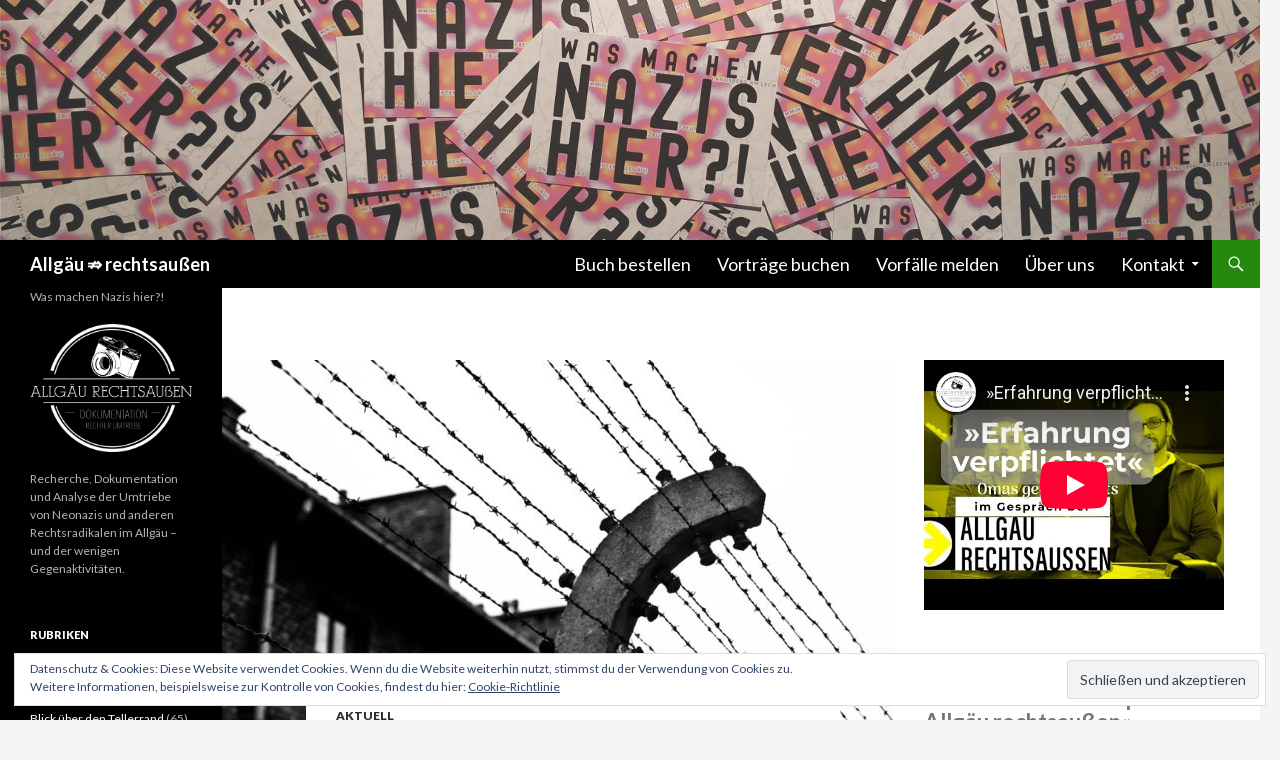

--- FILE ---
content_type: text/html; charset=UTF-8
request_url: https://allgaeu-rechtsaussen.de/2020/09/24/sonthofen-gericht-junger-mann-muss-ueber-ns-regime-reflektieren/
body_size: 22121
content:
<!DOCTYPE html>
<!--[if IE 7]>
<html class="ie ie7" lang="de" prefix="og: http://ogp.me/ns#">
<![endif]-->
<!--[if IE 8]>
<html class="ie ie8" lang="de" prefix="og: http://ogp.me/ns#">
<![endif]-->
<!--[if !(IE 7) & !(IE 8)]><!-->
<html lang="de" prefix="og: http://ogp.me/ns#">
<!--<![endif]-->
<head>
	<meta charset="UTF-8">
	<meta name="viewport" content="width=device-width">
	<title>Gericht: Junger Mann muss über NS-Regime reflektieren - Allgäu ⇏ rechtsaußen</title>
	<link rel="profile" href="http://gmpg.org/xfn/11">
	<link rel="pingback" href="https://allgaeu-rechtsaussen.de/xmlrpc.php">
	<!--[if lt IE 9]>
	<script src="https://allgaeu-rechtsaussen.de/wp-content/themes/twentyfourteen/js/html5.js"></script>
	<![endif]-->
	<meta name="description" content="Weil ein junger Mann Hitlerbilder verschickte muss er nun über die Gräueltaten des NS-Regimes und rechtsradikale Gesinnung reflektieren."/>
<link rel="canonical" href="https://allgaeu-rechtsaussen.de/2020/09/24/sonthofen-gericht-junger-mann-muss-ueber-ns-regime-reflektieren/" />
<meta property="og:locale" content="de_DE" />
<meta property="og:type" content="article" />
<meta property="og:title" content="Gericht: Junger Mann muss über NS-Regime reflektieren - Allgäu ⇏ rechtsaußen" />
<meta property="og:description" content="Weil ein junger Mann Hitlerbilder verschickte muss er nun über die Gräueltaten des NS-Regimes und rechtsradikale Gesinnung reflektieren." />
<meta property="og:url" content="https://allgaeu-rechtsaussen.de/2020/09/24/sonthofen-gericht-junger-mann-muss-ueber-ns-regime-reflektieren/" />
<meta property="og:site_name" content="Allgäu ⇏ rechtsaußen" />
<meta property="article:publisher" content="https://www.facebook.com/allgaeurechtsaussen/" />
<meta property="article:tag" content="Oberallgäu" />
<meta property="article:tag" content="Propaganda" />
<meta property="article:section" content="Aktuell" />
<meta property="article:published_time" content="2020-09-24T16:11:25+00:00" />
<meta property="og:image" content="https://allgaeu-rechtsaussen.de/wp-content/uploads/2017/12/Auschwitz_by_Pablo.jpg" />
<meta property="og:image:secure_url" content="https://allgaeu-rechtsaussen.de/wp-content/uploads/2017/12/Auschwitz_by_Pablo.jpg" />
<meta property="og:image:width" content="1038" />
<meta property="og:image:height" content="576" />
<meta name="twitter:card" content="summary_large_image" />
<meta name="twitter:description" content="Weil ein junger Mann Hitlerbilder verschickte muss er nun über die Gräueltaten des NS-Regimes und rechtsradikale Gesinnung reflektieren." />
<meta name="twitter:title" content="Gericht: Junger Mann muss über NS-Regime reflektieren - Allgäu ⇏ rechtsaußen" />
<meta name="twitter:site" content="@AllgaeuRechtsA" />
<meta name="twitter:image" content="https://allgaeu-rechtsaussen.de/wp-content/uploads/2017/12/Auschwitz_by_Pablo.jpg" />
<meta name="twitter:creator" content="@SebastianLipp" />
<script type='application/ld+json'>{"@context":"https:\/\/schema.org","@type":"Organization","url":"https:\/\/allgaeu-rechtsaussen.de\/","sameAs":["https:\/\/www.facebook.com\/allgaeurechtsaussen\/","https:\/\/twitter.com\/AllgaeuRechtsA"],"@id":"https:\/\/allgaeu-rechtsaussen.de\/#organization","name":"Allg\u00e4u \u21cf rechtsau\u00dfen","logo":"https:\/\/allgaeu-rechtsaussen.de\/wp-content\/uploads\/2018\/11\/arlogoquadrat.jpg"}</script>
<link rel='dns-prefetch' href='//s0.wp.com' />
<link rel='dns-prefetch' href='//netdna.bootstrapcdn.com' />
<link rel='dns-prefetch' href='//fonts.googleapis.com' />
<link rel='dns-prefetch' href='//s.w.org' />
<link href='https://fonts.gstatic.com' crossorigin rel='preconnect' />
<link rel="alternate" type="application/rss+xml" title="Allgäu ⇏ rechtsaußen &raquo; Feed" href="https://allgaeu-rechtsaussen.de/feed/" />
<link rel="alternate" type="application/rss+xml" title="Allgäu ⇏ rechtsaußen &raquo; Kommentar-Feed" href="https://allgaeu-rechtsaussen.de/comments/feed/" />
<link rel="alternate" type="application/rss+xml" title="Allgäu ⇏ rechtsaußen &raquo; Kommentar-Feed zu Gericht: Junger Mann muss über NS-Regime reflektieren" href="https://allgaeu-rechtsaussen.de/2020/09/24/sonthofen-gericht-junger-mann-muss-ueber-ns-regime-reflektieren/feed/" />
		<script type="text/javascript">
			window._wpemojiSettings = {"baseUrl":"https:\/\/s.w.org\/images\/core\/emoji\/11\/72x72\/","ext":".png","svgUrl":"https:\/\/s.w.org\/images\/core\/emoji\/11\/svg\/","svgExt":".svg","source":{"concatemoji":"https:\/\/allgaeu-rechtsaussen.de\/wp-includes\/js\/wp-emoji-release.min.js?ver=4.9.28"}};
			!function(e,a,t){var n,r,o,i=a.createElement("canvas"),p=i.getContext&&i.getContext("2d");function s(e,t){var a=String.fromCharCode;p.clearRect(0,0,i.width,i.height),p.fillText(a.apply(this,e),0,0);e=i.toDataURL();return p.clearRect(0,0,i.width,i.height),p.fillText(a.apply(this,t),0,0),e===i.toDataURL()}function c(e){var t=a.createElement("script");t.src=e,t.defer=t.type="text/javascript",a.getElementsByTagName("head")[0].appendChild(t)}for(o=Array("flag","emoji"),t.supports={everything:!0,everythingExceptFlag:!0},r=0;r<o.length;r++)t.supports[o[r]]=function(e){if(!p||!p.fillText)return!1;switch(p.textBaseline="top",p.font="600 32px Arial",e){case"flag":return s([55356,56826,55356,56819],[55356,56826,8203,55356,56819])?!1:!s([55356,57332,56128,56423,56128,56418,56128,56421,56128,56430,56128,56423,56128,56447],[55356,57332,8203,56128,56423,8203,56128,56418,8203,56128,56421,8203,56128,56430,8203,56128,56423,8203,56128,56447]);case"emoji":return!s([55358,56760,9792,65039],[55358,56760,8203,9792,65039])}return!1}(o[r]),t.supports.everything=t.supports.everything&&t.supports[o[r]],"flag"!==o[r]&&(t.supports.everythingExceptFlag=t.supports.everythingExceptFlag&&t.supports[o[r]]);t.supports.everythingExceptFlag=t.supports.everythingExceptFlag&&!t.supports.flag,t.DOMReady=!1,t.readyCallback=function(){t.DOMReady=!0},t.supports.everything||(n=function(){t.readyCallback()},a.addEventListener?(a.addEventListener("DOMContentLoaded",n,!1),e.addEventListener("load",n,!1)):(e.attachEvent("onload",n),a.attachEvent("onreadystatechange",function(){"complete"===a.readyState&&t.readyCallback()})),(n=t.source||{}).concatemoji?c(n.concatemoji):n.wpemoji&&n.twemoji&&(c(n.twemoji),c(n.wpemoji)))}(window,document,window._wpemojiSettings);
		</script>
		<style type="text/css">
img.wp-smiley,
img.emoji {
	display: inline !important;
	border: none !important;
	box-shadow: none !important;
	height: 1em !important;
	width: 1em !important;
	margin: 0 .07em !important;
	vertical-align: -0.1em !important;
	background: none !important;
	padding: 0 !important;
}
</style>
<link rel='stylesheet' id='twentyfourteen-jetpack-css'  href='https://allgaeu-rechtsaussen.de/wp-content/plugins/jetpack/modules/theme-tools/compat/twentyfourteen.css?ver=6.8.5' type='text/css' media='all' />
<link rel='stylesheet' id='font-awesome-css'  href='//netdna.bootstrapcdn.com/font-awesome/4.7.0/css/font-awesome.css?ver=4.9.28' type='text/css' media='all' />
<link rel='stylesheet' id='jquery-noui-slider-css'  href='https://allgaeu-rechtsaussen.de/wp-content/plugins/tinycoffee/js/nouislider.jquery.min.css?ver=4.9.28' type='text/css' media='all' />
<link rel='stylesheet' id='tinycoffee-css'  href='https://allgaeu-rechtsaussen.de/wp-content/plugins/tinycoffee/css/tinycoffee.min.css?ver=0.3.0' type='text/css' media='all' />
<link rel='stylesheet' id='twentyfourteen-lato-css'  href='https://fonts.googleapis.com/css?family=Lato%3A300%2C400%2C700%2C900%2C300italic%2C400italic%2C700italic&#038;subset=latin%2Clatin-ext' type='text/css' media='all' />
<link rel='stylesheet' id='genericons-css'  href='https://allgaeu-rechtsaussen.de/wp-content/plugins/jetpack/_inc/genericons/genericons/genericons.css?ver=3.1' type='text/css' media='all' />
<link rel='stylesheet' id='twentyfourteen-style-css'  href='https://allgaeu-rechtsaussen.de/wp-content/themes/twentyfourteen/style.css?ver=4.9.28' type='text/css' media='all' />
<!--[if lt IE 9]>
<link rel='stylesheet' id='twentyfourteen-ie-css'  href='https://allgaeu-rechtsaussen.de/wp-content/themes/twentyfourteen/css/ie.css?ver=20131205' type='text/css' media='all' />
<![endif]-->
<link rel='stylesheet' id='jetpack_css-css'  href='https://allgaeu-rechtsaussen.de/wp-content/plugins/jetpack/css/jetpack.css?ver=6.8.5' type='text/css' media='all' />
<script type='text/javascript' src='https://allgaeu-rechtsaussen.de/wp-includes/js/jquery/jquery.js?ver=1.12.4'></script>
<script type='text/javascript' src='https://allgaeu-rechtsaussen.de/wp-includes/js/jquery/jquery-migrate.min.js?ver=1.4.1'></script>
<script type='text/javascript'>
/* <![CDATA[ */
var related_posts_js_options = {"post_heading":"h4"};
/* ]]> */
</script>
<script type='text/javascript' src='https://allgaeu-rechtsaussen.de/wp-content/plugins/jetpack/_inc/build/related-posts/related-posts.min.js?ver=20150408'></script>
<link rel='https://api.w.org/' href='https://allgaeu-rechtsaussen.de/wp-json/' />
<link rel="EditURI" type="application/rsd+xml" title="RSD" href="https://allgaeu-rechtsaussen.de/xmlrpc.php?rsd" />
<link rel="wlwmanifest" type="application/wlwmanifest+xml" href="https://allgaeu-rechtsaussen.de/wp-includes/wlwmanifest.xml" /> 
<meta name="generator" content="WordPress 4.9.28" />
<link rel='shortlink' href='https://allgaeu-rechtsaussen.de/?p=12529' />
<link rel="alternate" type="application/json+oembed" href="https://allgaeu-rechtsaussen.de/wp-json/oembed/1.0/embed?url=https%3A%2F%2Fallgaeu-rechtsaussen.de%2F2020%2F09%2F24%2Fsonthofen-gericht-junger-mann-muss-ueber-ns-regime-reflektieren%2F" />
<link rel="alternate" type="text/xml+oembed" href="https://allgaeu-rechtsaussen.de/wp-json/oembed/1.0/embed?url=https%3A%2F%2Fallgaeu-rechtsaussen.de%2F2020%2F09%2F24%2Fsonthofen-gericht-junger-mann-muss-ueber-ns-regime-reflektieren%2F&#038;format=xml" />

<link rel='dns-prefetch' href='//v0.wordpress.com'/>
<style type='text/css'>img#wpstats{display:none}</style><style type="text/css">
.upcoming-events li {
	margin-bottom: 10px;
}
.upcoming-events li span {
	display: block;
}
</style>
		<style type="text/css" id="twentyfourteen-header-css">
				.site-title a {
			color: #ffffff;
		}
		</style>
	<link rel="icon" href="https://allgaeu-rechtsaussen.de/wp-content/uploads/2018/11/cropped-arlogoquadrat-32x32.jpg" sizes="32x32" />
<link rel="icon" href="https://allgaeu-rechtsaussen.de/wp-content/uploads/2018/11/cropped-arlogoquadrat-192x192.jpg" sizes="192x192" />
<link rel="apple-touch-icon-precomposed" href="https://allgaeu-rechtsaussen.de/wp-content/uploads/2018/11/cropped-arlogoquadrat-180x180.jpg" />
<meta name="msapplication-TileImage" content="https://allgaeu-rechtsaussen.de/wp-content/uploads/2018/11/cropped-arlogoquadrat-270x270.jpg" />
			<style type="text/css" id="wp-custom-css">
				.entry-title {
 font-size: 33px;
 font-weight: 800;
 line-height: 1.0909090909;
 margin-bottom: 12px;
 margin: 0 0 12px;
 text-transform: none;
 }
.site-navigation a { color: #fff; display: block; font-size: 18px; text-transform: none; }
.featured-content .entry-title {
	font-size: 18px;
	font-weight: 800;
	line-height: 1.3333333333;
	margin: 0;
	text-transform: none;
}

.primary-navigation {
		float: right;
		font-size: 11px;
		margin: 0 1px 0 -12px;
		padding: 0;
		text-transform: none;
}
.entry-meta {
	clear: both;
	color: #767676;
	font-size: 12px;
	font-weight: 400;
	line-height: 1.3333333333;
	text-transform: none;
}
.cat-links {
	font-weight: 900;
	text-transform: uppercase;
}
.entry-meta .tag-links a {
	background-color: #767676;
	border-radius: 0 2px 2px 0;
	color: #fff;
	display: inline-block;
	font-size: 11px;
	font-weight: 700;
	line-height: 1.2727272727;
	margin: 2px 4px 2px 10px;
	padding: 3px 7px;
	position: relative;
	text-transform: none;
}
.post-navigation .meta-nav {
	color: #767676;
	display: block;
	font-size: 12px;
	font-weight: 900;
	line-height: 2;
	text-transform: none;
}
.paging-navigation .page-numbers {
	border-top: 5px solid transparent;
	display: inline-block;
	font-size: 14px;
	font-weight: 900;
	margin-right: 1px;
	padding: 7px 16px;
	text-transform: none;
}
			</style>
		</head>

<body class="post-template-default single single-post postid-12529 single-format-standard group-blog header-image footer-widgets singular">
<div id="page" class="hfeed site">
		<div id="site-header">
		<a href="https://allgaeu-rechtsaussen.de/" rel="home">
			<img src="https://allgaeu-rechtsaussen.de/wp-content/uploads/2018/04/cropped-visitenkartenhaufen-banner.jpg" width="1260" height="240" alt="Allgäu ⇏ rechtsaußen">
		</a>
	</div>
	
	<header id="masthead" class="site-header" role="banner">
		<div class="header-main">
			<h1 class="site-title"><a href="https://allgaeu-rechtsaussen.de/" rel="home">Allgäu ⇏ rechtsaußen</a></h1>

			<div class="search-toggle">
				<a href="#search-container" class="screen-reader-text" aria-expanded="false" aria-controls="search-container">Suchen</a>
			</div>

			<nav id="primary-navigation" class="site-navigation primary-navigation" role="navigation">
				<button class="menu-toggle">Primäres Menü</button>
				<a class="screen-reader-text skip-link" href="#content">Springe zum Inhalt</a>
				<div class="menu-oberes-menue-container"><ul id="primary-menu" class="nav-menu"><li id="menu-item-10044" class="menu-item menu-item-type-post_type menu-item-object-page menu-item-10044"><a href="https://allgaeu-rechtsaussen.de/bestellen/">Buch bestellen</a></li>
<li id="menu-item-7823" class="menu-item menu-item-type-post_type menu-item-object-page menu-item-7823"><a href="https://allgaeu-rechtsaussen.de/vortraege/">Vorträge buchen</a></li>
<li id="menu-item-1902" class="menu-item menu-item-type-post_type menu-item-object-page menu-item-1902"><a href="https://allgaeu-rechtsaussen.de/vorfaelle-melden/">Vorfälle melden</a></li>
<li id="menu-item-403" class="menu-item menu-item-type-post_type menu-item-object-page menu-item-403"><a href="https://allgaeu-rechtsaussen.de/ueber-uns/">Über uns</a></li>
<li id="menu-item-21" class="menu-item menu-item-type-post_type menu-item-object-page menu-item-has-children menu-item-21"><a href="https://allgaeu-rechtsaussen.de/kontakt/">Kontakt</a>
<ul class="sub-menu">
	<li id="menu-item-2685" class="menu-item menu-item-type-post_type menu-item-object-page menu-item-2685"><a href="https://allgaeu-rechtsaussen.de/datenschutzerklaerung/">Datenschutzerklärung</a></li>
</ul>
</li>
</ul></div>			</nav>
		</div>

		<div id="search-container" class="search-box-wrapper hide">
			<div class="search-box">
				<form role="search" method="get" class="search-form" action="https://allgaeu-rechtsaussen.de/">
				<label>
					<span class="screen-reader-text">Suche nach:</span>
					<input type="search" class="search-field" placeholder="Suchen …" value="" name="s" />
				</label>
				<input type="submit" class="search-submit" value="Suchen" />
			</form>			</div>
		</div>
	</header><!-- #masthead -->

	<div id="main" class="site-main">

	<div id="primary" class="content-area">
		<div id="content" class="site-content" role="main">
			
<article id="post-12529" class="post-12529 post type-post status-publish format-standard has-post-thumbnail hentry category-aktuell tag-oberallgaeu tag-propaganda">
	
		<div class="post-thumbnail">
		<img width="672" height="372" src="https://allgaeu-rechtsaussen.de/wp-content/uploads/2017/12/Auschwitz_by_Pablo-672x372.jpg" class="attachment-post-thumbnail size-post-thumbnail wp-post-image" alt="" srcset="https://allgaeu-rechtsaussen.de/wp-content/uploads/2017/12/Auschwitz_by_Pablo-672x372.jpg 672w, https://allgaeu-rechtsaussen.de/wp-content/uploads/2017/12/Auschwitz_by_Pablo-300x166.jpg 300w, https://allgaeu-rechtsaussen.de/wp-content/uploads/2017/12/Auschwitz_by_Pablo-768x426.jpg 768w, https://allgaeu-rechtsaussen.de/wp-content/uploads/2017/12/Auschwitz_by_Pablo-1024x568.jpg 1024w, https://allgaeu-rechtsaussen.de/wp-content/uploads/2017/12/Auschwitz_by_Pablo.jpg 1038w" sizes="(max-width: 672px) 100vw, 672px" data-attachment-id="1204" data-permalink="https://allgaeu-rechtsaussen.de/2017/12/08/nazigesaenge-beim-eishockey/auschwitz_by_pablo/" data-orig-file="https://allgaeu-rechtsaussen.de/wp-content/uploads/2017/12/Auschwitz_by_Pablo.jpg" data-orig-size="1038,576" data-comments-opened="1" data-image-meta="{&quot;aperture&quot;:&quot;2.8&quot;,&quot;credit&quot;:&quot;Pablo Garcia Sanchez&quot;,&quot;camera&quot;:&quot;Canon EOS 400D DIGITAL&quot;,&quot;caption&quot;:&quot;&quot;,&quot;created_timestamp&quot;:&quot;1284566483&quot;,&quot;copyright&quot;:&quot;&quot;,&quot;focal_length&quot;:&quot;50&quot;,&quot;iso&quot;:&quot;1600&quot;,&quot;shutter_speed&quot;:&quot;0.00025&quot;,&quot;title&quot;:&quot;&quot;,&quot;orientation&quot;:&quot;0&quot;}" data-image-title="Auschwitz_by_Pablo" data-image-description="&lt;p&gt;KZ Shoa Auschwitz&lt;/p&gt;
" data-medium-file="https://allgaeu-rechtsaussen.de/wp-content/uploads/2017/12/Auschwitz_by_Pablo-300x166.jpg" data-large-file="https://allgaeu-rechtsaussen.de/wp-content/uploads/2017/12/Auschwitz_by_Pablo-1024x568.jpg" />		</div>

		
	<header class="entry-header">
				<div class="entry-meta">
			<span class="cat-links"><a href="https://allgaeu-rechtsaussen.de/category/aktuell/" rel="category tag">Aktuell</a></span>
		</div>
		<h1 class="entry-title">Gericht: Junger Mann muss über NS-Regime reflektieren</h1>
		<div class="entry-meta">
			<span class="entry-date"><a href="https://allgaeu-rechtsaussen.de/2020/09/24/sonthofen-gericht-junger-mann-muss-ueber-ns-regime-reflektieren/" rel="bookmark"><time class="entry-date" datetime="2020-09-24T18:11:25+00:00">24. September 2020</time></a></span> <span class="byline"><span class="author vcard"><a class="url fn n" href="https://allgaeu-rechtsaussen.de/author/sl/" rel="author">Sebastian Lipp</a></span></span>			<span class="comments-link"><a href="https://allgaeu-rechtsaussen.de/2020/09/24/sonthofen-gericht-junger-mann-muss-ueber-ns-regime-reflektieren/#respond">Schreibe einen Kommentar</a></span>
					</div><!-- .entry-meta -->
	</header><!-- .entry-header -->

		<div class="entry-content">
		<p><strong>Weil ein junger Mann Hitlerbilder verschickte muss er nun auf Weisung des Amtsgerichts <a href="/tag/oberallgaeu">Sonthofen</a> über die Gräueltaten des NS-Regimes und rechtsradikale Gesinnung reflektieren.</strong><span id="more-12529"></span></p>
<p>Am Abend des 25. November 2019 versandte der inzwischen 19-jährige Angeklagte ein Bild, welches Adolf Hitler zeigt, der die rechte Faust ballt und das die Beschriftung »Grundrechte genommen« trägt. Das warf ihm die Staatsanwaltschaft am Mittwoch vor dem Amtsgericht Sonthofen vor. Zudem habe der junge Zimmerer-Azubi kurz darauf ein weiteres Bild versandt, welches den von einem Schauspieler dargestellten Adolf Hitler zeigt und die Beschriftung »SS-kaliert gleich« trägt. Beide Bilder gingen in eine aus 19 Personen bestehende WhatsApp-Gruppe. Beides erfülle den Straftatbestand des Verwendens von <a href="/tag/propaganda">Kennzeichen verfassungswidriger Organisationen</a>.</p>
<p>Amtsrichterin Pitz stellte das Strafverfahren gegen den geständigen Angeklagten unter Auflagen ein. Nun muss der junge Mann 250 Euro an eine gemeinnützige Einrichtung bezahlen und an zwei Gesprächen teilnehmen, in denen er »über die Gräueltaten des NS-Regimes und rechtsradikale Gesinnung/Betätigung reflektieren soll«, so das Gericht.</p>
<hr />
<p><em>(Titelbild: Auschwitz, CC BY-SA 2.0 flickr/lordferguson; Az 2 Ds 370 Js 2508/20)</em></p>
<div class="awac-wrapper"><div class="awac widget text-15">			<div class="textwidget"><hr />
<p><big><b>Hilfe: Du hast selbst einen Übergriff erlebt?</b></big></p>
<p>Dann kannst du <a href="https://bud-bayern.de/"><img class="alignnone" src="/wp-content/uploads/2021/01/hilfebeibudbayern.jpg" alt="Hilfe bei B.U.D. Bayern bekommen" width="267" height="22" border="0" /></a>. Das ist eine unabhängige Beratungsstelle für Betroffene von rechten, rassistischen und antisemitischen Übergriffen.</p>
<p><a href="https://bud-bayern.de/"><img src="/wp-content/uploads/2021/01/zeuginnenkönnensichanbudwenden.jpg" alt="Zeug_innen können sich an B.U.D. Bayern wenden" border="0" /></a>, dann wird der Vorfall registriert und Betroffenen geholfen &#8211; wenn sie das wollen.</p>
<p>Wenn du in Baden-Württemberg bist, ist die<a href="https://www.leuchtlinie.de/"><img data-attachment-id="22610" data-permalink="https://allgaeu-rechtsaussen.de/bildschirmfoto-2023-07-02-um-11-15-45/" data-orig-file="https://allgaeu-rechtsaussen.de/wp-content/uploads/2023/07/Bildschirmfoto-2023-07-02-um-11.15.45.png" data-orig-size="152,64" data-comments-opened="1" data-image-meta="{&quot;aperture&quot;:&quot;0&quot;,&quot;credit&quot;:&quot;&quot;,&quot;camera&quot;:&quot;&quot;,&quot;caption&quot;:&quot;&quot;,&quot;created_timestamp&quot;:&quot;0&quot;,&quot;copyright&quot;:&quot;&quot;,&quot;focal_length&quot;:&quot;0&quot;,&quot;iso&quot;:&quot;0&quot;,&quot;shutter_speed&quot;:&quot;0&quot;,&quot;title&quot;:&quot;&quot;,&quot;orientation&quot;:&quot;0&quot;}" data-image-title="Bildschirmfoto 2023-07-02 um 11.15.45" data-image-description="&lt;p&gt;Leuchtlinie&lt;/p&gt;
" data-medium-file="https://allgaeu-rechtsaussen.de/wp-content/uploads/2023/07/Bildschirmfoto-2023-07-02-um-11.15.45.png" data-large-file="https://allgaeu-rechtsaussen.de/wp-content/uploads/2023/07/Bildschirmfoto-2023-07-02-um-11.15.45.png" class="size-thumbnail wp-image-22610" src="https://allgaeu-rechtsaussen.de/wp-content/uploads/2023/07/Bildschirmfoto-2023-07-02-um-11.15.45-150x64.png" alt="Leuchtlinie" width="80" /></a> für dich da.</p>
<p><strong>Eltern, Angehörige und Freunde</strong> von Jugendlichen, die sich rechts orientieren, können Hilfe bei der <a href="https://www.lks-bayern.de/beratung/fuer/"><img class="alignnone" src="/wp-content/uploads/2021/01/elternberatung.jpg" alt="Elternberatung" width="123" height="19" border="0" /></a> bekommen.</p>
<p>Und wenn du <strong>selbst etwas gegen Rechts unternehmen</strong> willst, steht dir die <a href="https://www.lks-bayern.de/beratung/fuer-lokale-initiativen-und-buendnisse/"><img src="/wp-content/uploads/2021/01/mobileberatung.jpg" alt="Mobile Beratung" border="0" /></a> zur Seite.</p>
</div>
		</div></div>		<div class="awac-wrapper"><div class="awac widget coffee_widget-2">											<div class="tiny_coffee tiny_coffee_widget">
						<section class="modal-body" data-icon="paypal" data-price="2" data-rate="1" data-currency="€%s" data-hash="#spende" data-default="2">											<div class="tiny_coffee_text">
							<hr />
<big><b>Unterstütze Allgäu ⇏ rechtsaußen!</b></big></p>
<p><b>Du findest unsere Arbeit wichtig? Dann sind wir auf Deine Unterstützung angewiesen. Denn darin steckt sehr viel Zeit und Geld, manche Recherchen sind auch technisch aufwändig.</b> <i>Mit dem Schieber unten kannst du einen Spendenbeitrag einstellen, ein Klick auf dem Warenkorb leitet dich auf PayPal. (Allerdings behält Paypal einen Teil jeder Spende ein. Mehr kommt bei uns an, wenn du  direkt auf unser Konto spendest: <a href="https://allgaeu-rechtsaussen.de/vielen-dank-fuer-deine-spende/"><img "alt="zur Kontoverbindung" border=0 src="/wp-content/uploads/2021/01/zurkontoverbindung.jpg"></a>)</i></p>
						</div>
										<div class="tiny_coffee_slider"></div>
					<div class="right"><span class="count"></span> <small class="count2"></small></div>
					<form action="https://www.paypal.com/cgi-bin/webscr" method="post" class="tiny_coffee_form">
													<input type="hidden" name="business" value="spenden@allgaeu-rechtsaussen.de"/>													<input type="hidden" name="cmd" value="_xclick"/>													<input type="hidden" name="rm" value="2"/>													<input type="hidden" name="amount" value="0"/>													<input type="hidden" name="return" value="https://allgaeu-rechtsaussen.de/vielen-dank-fuer-deine-spende/"/>													<input type="hidden" name="cancel_return" value="https://allgaeu-rechtsaussen.de/spende-fehler/"/>													<input type="hidden" name="notify_url" value="https://allgaeu-rechtsaussen.de?tinycoffee_notify=1"/>													<input type="hidden" name="item_name" value="Unterstützung für Allgäu ⇏ rechtsaußen"/>													<input type="hidden" name="currency_code" value="EUR"/>													<input type="hidden" name="no_shipping" value="1"/>												<button type="submit"><i class="fa fa-shopping-cart"></i></button>
					</form>
				</section>
			</div>
				</div></div><div class="shariff" data-services="twitter%7Cfacebook" data-url="https%3A%2F%2Fallgaeu-rechtsaussen.de%2F2020%2F09%2F24%2Fsonthofen-gericht-junger-mann-muss-ueber-ns-regime-reflektieren%2F" data-timestamp="1600971085" data-hidezero="1" data-backendurl="https://allgaeu-rechtsaussen.de/wp-json/shariff/v1/share_counts?"><ul class="shariff-buttons theme-default orientation-horizontal buttonsize-medium"><li class="shariff-button twitter shariff-nocustomcolor" style="background-color:#32bbf5"><a href="https://twitter.com/share?url=https%3A%2F%2Fallgaeu-rechtsaussen.de%2F2020%2F09%2F24%2Fsonthofen-gericht-junger-mann-muss-ueber-ns-regime-reflektieren%2F&text=Gericht%3A%20Junger%20Mann%20muss%20%C3%BCber%20NS-Regime%20reflektieren&via=AllgaeuRechtsA" title="Bei Twitter teilen" aria-label="Bei Twitter teilen" role="button" rel="noopener nofollow" class="shariff-link" style="; background-color:#55acee; color:#fff" target="_blank"><span class="shariff-icon" style=""><svg width="32px" height="20px" xmlns="http://www.w3.org/2000/svg" viewBox="0 0 30 32"><path fill="#55acee" d="M29.7 6.8q-1.2 1.8-3 3.1 0 0.3 0 0.8 0 2.5-0.7 4.9t-2.2 4.7-3.5 4-4.9 2.8-6.1 1q-5.1 0-9.3-2.7 0.6 0.1 1.5 0.1 4.3 0 7.6-2.6-2-0.1-3.5-1.2t-2.2-3q0.6 0.1 1.1 0.1 0.8 0 1.6-0.2-2.1-0.4-3.5-2.1t-1.4-3.9v-0.1q1.3 0.7 2.8 0.8-1.2-0.8-2-2.2t-0.7-2.9q0-1.7 0.8-3.1 2.3 2.8 5.5 4.5t7 1.9q-0.2-0.7-0.2-1.4 0-2.5 1.8-4.3t4.3-1.8q2.7 0 4.5 1.9 2.1-0.4 3.9-1.5-0.7 2.2-2.7 3.4 1.8-0.2 3.5-0.9z"/></svg></span><span class="shariff-text">twittern</span>&nbsp;<span data-service="twitter" style="color:#55acee" class="shariff-count shariff-hidezero"></span>&nbsp;</a></li><li class="shariff-button facebook shariff-nocustomcolor" style="background-color:#4273c8"><a href="https://www.facebook.com/sharer/sharer.php?u=https%3A%2F%2Fallgaeu-rechtsaussen.de%2F2020%2F09%2F24%2Fsonthofen-gericht-junger-mann-muss-ueber-ns-regime-reflektieren%2F" title="Bei Facebook teilen" aria-label="Bei Facebook teilen" role="button" rel="nofollow" class="shariff-link" style="; background-color:#3b5998; color:#fff" target="_blank"><span class="shariff-icon" style=""><svg width="32px" height="20px" xmlns="http://www.w3.org/2000/svg" viewBox="0 0 18 32"><path fill="#3b5998" d="M17.1 0.2v4.7h-2.8q-1.5 0-2.1 0.6t-0.5 1.9v3.4h5.2l-0.7 5.3h-4.5v13.6h-5.5v-13.6h-4.5v-5.3h4.5v-3.9q0-3.3 1.9-5.2t5-1.8q2.6 0 4.1 0.2z"/></svg></span><span class="shariff-text">teilen</span>&nbsp;<span data-service="facebook" style="color:#3b5998" class="shariff-count shariff-hidezero"></span>&nbsp;</a></li><li class="shariff-button telegram shariff-nocustomcolor" style="background-color:#4084A6"><a href="https://telegram.me/share/url?url=https%3A%2F%2Fallgaeu-rechtsaussen.de%2F2020%2F09%2F24%2Fsonthofen-gericht-junger-mann-muss-ueber-ns-regime-reflektieren%2F&text=Gericht%3A%20Junger%20Mann%20muss%20%C3%BCber%20NS-Regime%20reflektieren" title="Bei Telegram teilen" aria-label="Bei Telegram teilen" role="button" rel="noopener nofollow" class="shariff-link" style="; background-color:#0088cc; color:#fff" target="_blank"><span class="shariff-icon" style=""><svg width="32px" height="20px" xmlns="http://www.w3.org/2000/svg" viewBox="0 0 32 32"><path fill="#0088cc" d="M30.8 6.5l-4.5 21.4c-.3 1.5-1.2 1.9-2.5 1.2L16.9 24l-3.3 3.2c-.4.4-.7.7-1.4.7l.5-7L25.5 9.2c.6-.5-.1-.8-.9-.3l-15.8 10L2 16.7c-1.5-.5-1.5-1.5.3-2.2L28.9 4.3c1.3-.5 2.3.3 1.9 2.2z"/></svg></span><span class="shariff-text">teilen</span>&nbsp;</a></li><li class="shariff-button threema shariff-nocustomcolor shariff-mobile" style="background-color:#4fbc24"><a href="threema://compose?text=Gericht%3A%20Junger%20Mann%20muss%20%C3%BCber%20NS-Regime%20reflektieren%20https%3A%2F%2Fallgaeu-rechtsaussen.de%2F2020%2F09%2F24%2Fsonthofen-gericht-junger-mann-muss-ueber-ns-regime-reflektieren%2F" title="Bei Threema teilen" aria-label="Bei Threema teilen" role="button" rel="noopener nofollow" class="shariff-link" style="; background-color:#1f1f1f; color:#fff" target="_blank"><span class="shariff-icon" style=""><svg width="32px" height="20px" xmlns="http://www.w3.org/2000/svg" viewBox="0 0 32 32"><path fill="#1f1f1f" d="M30.8 10.9c-0.3-1.4-0.9-2.6-1.8-3.8-2-2.6-5.5-4.5-9.4-5.2-1.3-0.2-1.9-0.3-3.5-0.3s-2.2 0-3.5 0.3c-4 0.7-7.4 2.6-9.4 5.2-0.9 1.2-1.5 2.4-1.8 3.8-0.1 0.5-0.2 1.2-0.2 1.6 0 0.4 0.1 1.1 0.2 1.6 0.4 1.9 1.3 3.4 2.9 5 0.8 0.8 0.8 0.8 0.7 1.3 0 0.6-0.5 1.6-1.7 3.6-0.3 0.5-0.5 0.9-0.5 0.9 0 0.1 0.1 0.1 0.5 0 0.8-0.2 2.3-0.6 5.6-1.6 1.1-0.3 1.3-0.4 2.3-0.4 0.8 0 1.1 0 2.3 0.2 1.5 0.2 3.5 0.2 4.9 0 5.1-0.6 9.3-2.9 11.4-6.3 0.5-0.9 0.9-1.8 1.1-2.8 0.1-0.5 0.2-1.1 0.2-1.6 0-0.7-0.1-1.1-0.2-1.6-0.3-1.4 0.1 0.5 0 0zM20.6 17.3c0 0.4-0.4 0.8-0.8 0.8h-7.7c-0.4 0-0.8-0.4-0.8-0.8v-4.6c0-0.4 0.4-0.8 0.8-0.8h0.2l0-1.6c0-0.9 0-1.8 0.1-2 0.1-0.6 0.6-1.2 1.1-1.7s1.1-0.7 1.9-0.8c1.8-0.3 3.7 0.7 4.2 2.2 0.1 0.3 0.1 0.7 0.1 2.1v0 1.7h0.1c0.4 0 0.8 0.4 0.8 0.8v4.6zM15.6 7.3c-0.5 0.1-0.8 0.3-1.2 0.6s-0.6 0.8-0.7 1.3c0 0.2 0 0.8 0 1.5l0 1.2h4.6v-1.3c0-1 0-1.4-0.1-1.6-0.3-1.1-1.5-1.9-2.6-1.7zM25.8 28.2c0 1.2-1 2.2-2.1 2.2s-2.1-1-2.1-2.1c0-1.2 1-2.1 2.2-2.1s2.2 1 2.2 2.2zM18.1 28.2c0 1.2-1 2.2-2.1 2.2s-2.1-1-2.1-2.1c0-1.2 1-2.1 2.2-2.1s2.2 1 2.2 2.2zM10.4 28.2c0 1.2-1 2.2-2.1 2.2s-2.1-1-2.1-2.1c0-1.2 1-2.1 2.2-2.1s2.2 1 2.2 2.2z"/></svg></span><span class="shariff-text">teilen</span>&nbsp;</a></li><li class="shariff-button whatsapp shariff-nocustomcolor shariff-mobile" style="background-color:#5cbe4a"><a href="whatsapp://send?text=Gericht%3A%20Junger%20Mann%20muss%20%C3%BCber%20NS-Regime%20reflektieren%20https%3A%2F%2Fallgaeu-rechtsaussen.de%2F2020%2F09%2F24%2Fsonthofen-gericht-junger-mann-muss-ueber-ns-regime-reflektieren%2F" title="Bei Whatsapp teilen" aria-label="Bei Whatsapp teilen" role="button" rel="noopener nofollow" class="shariff-link" style="; background-color:#34af23; color:#fff" target="_blank"><span class="shariff-icon" style=""><svg width="32px" height="20px" xmlns="http://www.w3.org/2000/svg" viewBox="0 0 32 32"><path fill="#34af23" d="M17.6 17.4q0.2 0 1.7 0.8t1.6 0.9q0 0.1 0 0.3 0 0.6-0.3 1.4-0.3 0.7-1.3 1.2t-1.8 0.5q-1 0-3.4-1.1-1.7-0.8-3-2.1t-2.6-3.3q-1.3-1.9-1.3-3.5v-0.1q0.1-1.6 1.3-2.8 0.4-0.4 0.9-0.4 0.1 0 0.3 0t0.3 0q0.3 0 0.5 0.1t0.3 0.5q0.1 0.4 0.6 1.6t0.4 1.3q0 0.4-0.6 1t-0.6 0.8q0 0.1 0.1 0.3 0.6 1.3 1.8 2.4 1 0.9 2.7 1.8 0.2 0.1 0.4 0.1 0.3 0 1-0.9t0.9-0.9zM14 26.9q2.3 0 4.3-0.9t3.6-2.4 2.4-3.6 0.9-4.3-0.9-4.3-2.4-3.6-3.6-2.4-4.3-0.9-4.3 0.9-3.6 2.4-2.4 3.6-0.9 4.3q0 3.6 2.1 6.6l-1.4 4.2 4.3-1.4q2.8 1.9 6.2 1.9zM14 2.2q2.7 0 5.2 1.1t4.3 2.9 2.9 4.3 1.1 5.2-1.1 5.2-2.9 4.3-4.3 2.9-5.2 1.1q-3.5 0-6.5-1.7l-7.4 2.4 2.4-7.2q-1.9-3.2-1.9-6.9 0-2.7 1.1-5.2t2.9-4.3 4.3-2.9 5.2-1.1z"/></svg></span><span class="shariff-text">teilen</span>&nbsp;</a></li><li class="shariff-button mailto shariff-nocustomcolor" style="background-color:#a8a8a8"><a href="mailto:?body=https%3A%2F%2Fallgaeu-rechtsaussen.de%2F2020%2F09%2F24%2Fsonthofen-gericht-junger-mann-muss-ueber-ns-regime-reflektieren%2F&subject=Gericht%3A%20Junger%20Mann%20muss%20%C3%BCber%20NS-Regime%20reflektieren" title="Per E-Mail versenden" aria-label="Per E-Mail versenden" role="button" rel="noopener nofollow" class="shariff-link" style="; background-color:#999; color:#fff"><span class="shariff-icon" style=""><svg width="32px" height="20px" xmlns="http://www.w3.org/2000/svg" viewBox="0 0 32 32"><path fill="#999" d="M32 12.7v14.2q0 1.2-0.8 2t-2 0.9h-26.3q-1.2 0-2-0.9t-0.8-2v-14.2q0.8 0.9 1.8 1.6 6.5 4.4 8.9 6.1 1 0.8 1.6 1.2t1.7 0.9 2 0.4h0.1q0.9 0 2-0.4t1.7-0.9 1.6-1.2q3-2.2 8.9-6.1 1-0.7 1.8-1.6zM32 7.4q0 1.4-0.9 2.7t-2.2 2.2q-6.7 4.7-8.4 5.8-0.2 0.1-0.7 0.5t-1 0.7-0.9 0.6-1.1 0.5-0.9 0.2h-0.1q-0.4 0-0.9-0.2t-1.1-0.5-0.9-0.6-1-0.7-0.7-0.5q-1.6-1.1-4.7-3.2t-3.6-2.6q-1.1-0.7-2.1-2t-1-2.5q0-1.4 0.7-2.3t2.1-0.9h26.3q1.2 0 2 0.8t0.9 2z"/></svg></span><span class="shariff-text">e-mail</span>&nbsp;</a></li><li class="shariff-button printer shariff-nocustomcolor" style="background-color:#a8a8a8"><a href="javascript:window.print()" title="drucken" aria-label="drucken" role="button" rel="noopener nofollow" class="shariff-link" style="; background-color:#999; color:#fff"><span class="shariff-icon" style=""><svg width="32px" height="20px" xmlns="http://www.w3.org/2000/svg" viewBox="0 0 30 32"><path fill="#999" d="M6.8 27.4h16v-4.6h-16v4.6zM6.8 16h16v-6.8h-2.8q-0.7 0-1.2-0.5t-0.5-1.2v-2.8h-11.4v11.4zM27.4 17.2q0-0.5-0.3-0.8t-0.8-0.4-0.8 0.4-0.3 0.8 0.3 0.8 0.8 0.3 0.8-0.3 0.3-0.8zM29.7 17.2v7.4q0 0.2-0.2 0.4t-0.4 0.2h-4v2.8q0 0.7-0.5 1.2t-1.2 0.5h-17.2q-0.7 0-1.2-0.5t-0.5-1.2v-2.8h-4q-0.2 0-0.4-0.2t-0.2-0.4v-7.4q0-1.4 1-2.4t2.4-1h1.2v-9.7q0-0.7 0.5-1.2t1.2-0.5h12q0.7 0 1.6 0.4t1.3 0.8l2.7 2.7q0.5 0.5 0.9 1.4t0.4 1.6v4.6h1.1q1.4 0 2.4 1t1 2.4z"/></svg></span><span class="shariff-text">drucken</span>&nbsp;</a></li><li class="shariff-button rss shariff-nocustomcolor" style="background-color:#ff8c00"><a href="https://allgaeu-rechtsaussen.de/feed/rss/" title="rss-feed" aria-label="rss-feed" role="button" rel="noopener nofollow" class="shariff-link" style="; background-color:#fe9312; color:#fff" target="_blank"><span class="shariff-icon" style=""><svg width="32px" height="20px" xmlns="http://www.w3.org/2000/svg" viewBox="0 0 32 32"><path fill="#fe9312" d="M4.3 23.5c-2.3 0-4.3 1.9-4.3 4.3 0 2.3 1.9 4.2 4.3 4.2 2.4 0 4.3-1.9 4.3-4.2 0-2.3-1.9-4.3-4.3-4.3zM0 10.9v6.1c4 0 7.7 1.6 10.6 4.4 2.8 2.8 4.4 6.6 4.4 10.6h6.2c0-11.7-9.5-21.1-21.1-21.1zM0 0v6.1c14.2 0 25.8 11.6 25.8 25.9h6.2c0-17.6-14.4-32-32-32z"/></svg></span><span class="shariff-text">rss-feed</span>&nbsp;</a></li></ul></div>
<div id='jp-relatedposts' class='jp-relatedposts' >
	<h3 class="jp-relatedposts-headline"><em>Ähnliche Beiträge</em></h3>
</div>	</div><!-- .entry-content -->
	
	<footer class="entry-meta"><span class="tag-links"><a href="https://allgaeu-rechtsaussen.de/tag/oberallgaeu/" rel="tag">Oberallgäu</a><a href="https://allgaeu-rechtsaussen.de/tag/propaganda/" rel="tag">Propaganda</a></span></footer></article><!-- #post-## -->
		<nav class="navigation post-navigation" role="navigation">
		<h1 class="screen-reader-text">Beitrags-Navigation</h1>
		<div class="nav-links">
			<a href="https://allgaeu-rechtsaussen.de/2020/09/23/video-so-fuehren-uns-die-querdenker-an-der-nase-herum/" rel="prev"><span class="meta-nav">Vorheriger Beitrag</span>Video: So führen uns die Querdenker an der Nase herum</a><a href="https://allgaeu-rechtsaussen.de/2020/09/25/online-vortrag-so-agiert-der-rechte-untergrund-im-allgaeu-und-oberschwaben/" rel="next"><span class="meta-nav">Nächster Beitrag</span>Online-Vortrag: So agiert der rechte Untergrund im Allgäu und Oberschwaben</a>			</div><!-- .nav-links -->
		</nav><!-- .navigation -->
		
<div id="comments" class="comments-area">

	
		<div id="respond" class="comment-respond">
		<h3 id="reply-title" class="comment-reply-title">Schreibe einen Kommentar <small><a rel="nofollow" id="cancel-comment-reply-link" href="/2020/09/24/sonthofen-gericht-junger-mann-muss-ueber-ns-regime-reflektieren/#respond" style="display:none;">Antwort abbrechen</a></small></h3>			<form action="https://allgaeu-rechtsaussen.de/wp-comments-post.php" method="post" id="commentform" class="comment-form" novalidate>
				<p class="comment-notes"><span id="email-notes">Deine E-Mail-Adresse wird nicht veröffentlicht.</span> Erforderliche Felder sind mit <span class="required">*</span> markiert</p><p class="comment-form-comment"><label for="comment">Kommentar</label> <textarea autocomplete="nope"  id="b1a5073ae0"  name="b1a5073ae0"   cols="45" rows="8" maxlength="65525" required="required"></textarea><textarea id="comment" aria-hidden="true" name="comment" autocomplete="nope" style="padding:0;clip:rect(1px, 1px, 1px, 1px);position:absolute !important;white-space:nowrap;height:1px;width:1px;overflow:hidden;" tabindex="-1"></textarea><script type="text/javascript">document.getElementById("comment").setAttribute( "id", "ab72e3a1f0a328f040d3b0790850c777" );document.getElementById("b1a5073ae0").setAttribute( "id", "comment" );</script></p><p class="comment-form-author"><label for="author">Name <span class="required">*</span></label> <input id="author" name="author" type="text" value="" size="30" maxlength="245" required='required' /></p>
<p class="comment-form-email"><label for="email">E-Mail-Adresse <span class="required">*</span></label> <input id="email" name="email" type="email" value="" size="30" maxlength="100" aria-describedby="email-notes" required='required' /></p>
<p class="comment-form-url"><label for="url">Website</label> <input id="url" name="url" type="url" value="" size="30" maxlength="200" /></p>
<p class="comment-subscription-form"><input type="checkbox" name="subscribe_comments" id="subscribe_comments" value="subscribe" style="width: auto; -moz-appearance: checkbox; -webkit-appearance: checkbox;" /> <label class="subscribe-label" id="subscribe-label" for="subscribe_comments">Benachrichtige mich über nachfolgende Kommentare via E-Mail.</label></p><p class="comment-subscription-form"><input type="checkbox" name="subscribe_blog" id="subscribe_blog" value="subscribe" style="width: auto; -moz-appearance: checkbox; -webkit-appearance: checkbox;" /> <label class="subscribe-label" id="subscribe-blog-label" for="subscribe_blog">Benachrichtige mich über neue Beiträge via E-Mail.</label></p><p class="form-submit"><input name="submit" type="submit" id="submit" class="submit" value="Kommentar abschicken" /> <input type='hidden' name='comment_post_ID' value='12529' id='comment_post_ID' />
<input type='hidden' name='comment_parent' id='comment_parent' value='0' />
</p>			</form>
			</div><!-- #respond -->
	
</div><!-- #comments -->
		</div><!-- #content -->
	</div><!-- #primary -->

<div id="content-sidebar" class="content-sidebar widget-area" role="complementary">
	<aside id="custom_html-11" class="widget_text widget widget_custom_html"><div class="textwidget custom-html-widget"><!-- Display the countdown timer in an element
<div style="position: relative; overflow: hidden; width: 100%; padding-top: 56.25%;">--->
<iframe height="250" src="https://www.youtube-nocookie.com/embed/iH7MpLtS-B8" title="YouTube video player" frameborder="0" allow="accelerometer; autoplay; clipboard-write; encrypted-media; gyroscope; picture-in-picture" allowfullscreen></iframe>

<!--
<iframe src="https://player.vimeo.com/video/503489297" width="276" frameborder="0" allow="autoplay; fullscreen; picture-in-picture" allowfullscreen></iframe>
-->

<h1><u>Livestream</u>: »Was machen Nazis hier?! ... im Gespräch bei Allgäu rechtsaußen«</h1>

<big><p>Unser Livestream ist <b>jeden dritten Mittwoch im Monat um 20:00 Uhr</b> zu sehen und erscheint dann an dieser Stelle und auf <a href="https://www.youtube.com/channel/UCm3t4Non5oxY3cPe1qPKxMw">unserem Youtube-Kanal</a>.
</p></big>

<!-- Display the countdown timer in an element -->
<!-- <big>
<p id="demo"></p>
</big>
-->

<big>
	Nächste Sendung am <b>6. September um 20:00 Uhr</b>:
<ul>
	<li><b><a href="https://allgaeu-rechtsaussen.de/2023/09/03/erfahrung-verpflichtet-omas-gegen-rechts-im-gespraech-bei-allgaeu-rechtsaussen/">#22: »Erfahrung verpflichtet«: Omas gegen Rechts</a></b> im Gespräch bei Allgäu rechtsaußen</li>
</ul>
</big>

<p>Fragen, Kommentare, Themenvorschläge und Wünsche gerne per Mail an: streamerei@allgaeu-rechtsaussen.de</p>

<big>
	Frühere Folgen
<ul>

	<li><b><a href="https://allgaeu-rechtsaussen.de/2023/02/03/livestream-brandreden-die-afd-im-bundestag-im-gespraech-bei-allgaeu-rechtsaussen/">#21: Brandreden. Die AfD im Bundestag </a></b>im Gespräch bei Allgäu rechtsaußen</li>
		<li><b><a href="https://allgaeu-rechtsaussen.de/2023/03/13/livestream-die-neue-welle-der-queerfeindlichkeit-2/">#20: Die neue Welle der Queerfeindlichkeit</a></b> im Gespräch bei Allgäu rechtsaußen</li>
	<li><b><a href="https://allgaeu-rechtsaussen.de/2022/11/14/voelkische-landnahme-andrea-roepke-im-gespraech-bei-allgaeu-rechtsaussen/">#19: Völkische Landnahme</a></b>: Andrea Röpke im Gespräch bei Allgäu rechtsaußen</li>
		<li><b><a href="https://allgaeu-rechtsaussen.de/2022/06/07/krieger-des-patriarchats-tobias-ginsburg-im-gespraech-bei-allgaeu-rechtsaussen/">#18: Krieger des Patriarchats</a></b>: Tobias Ginsburg im Gespräch bei Allgäu rechtsaußen</li>
		<li><b><a href="https://allgaeu-rechtsaussen.de/2022/05/05/livestream-die-baseballschlaegerjahre-und-ihre-nachwirkungen-im-gespraech-bei-allgaeu-rechtsaussen/">#17: Die Baseballschlägerjahre und ihre Nachwirkungen</a></b> im Gespräch bei Allgäu rechtsaußen</li>
		<li><b><a href="https://allgaeu-rechtsaussen.de/2022/03/28/livestream-20-jahre-voice-of-anger-im-gespraech-bei-allgaeu-rechtsaussen/">#16: 20 Jahre Voice of Anger</a></b> im Gespräch bei Allgäu rechtsaußen</li>
	<li><b><a href="https://allgaeu-rechtsaussen.de/2022/02/28/polizei-extrem-aiko-kempen-im-gespraech-bei-allgaeu-rechtsaussen/">#15: Polizei extrem: Aiko Kempen</a></b> im Gespräch bei Allgäu rechtsaußen</li>
	<li><b><a href="https://allgaeu-rechtsaussen.de/2022/02/03/frauen-und-maedchen-in-der-extremen-rechten-johanna-sigl-im-gespraech-bei-allgaeu-rechtsaussen/">#14: Frauen und Mädchen in der extremen Rechten: Johanna Sigl</a></b> im Gespräch bei Allgäu rechtsaußen</li>
	<li><b><a href="https://allgaeu-rechtsaussen.de/2022/01/14/mit-kultur-gegen-rechts-zsk-und-thea-woofer-im-gespraech-bei-allgaeu-rechtsaussen/">#13: Mit Kultur gegen Rechts? ZSK und Thea Woofer</a></b> im Gespräch bei Allgäu rechtsaußen</li>
	<li><b><a href="https://allgaeu-rechtsaussen.de/2021/12/01/taeter-helfer-trittbrettfahrer-ns-belastete-aus-dem-allgaeu-im-gespraech-bei-allgaeu-rechtsaussen/">#12: Täter Helfer Trittbrettfahrer: Dr. Wolfgang Proske über NS-Belastete im Allgäu</a></b> im Gespräch bei Allgäu rechtsaußen</li>
		<li><b><a href="https://allgaeu-rechtsaussen.de/2021/11/04/antiziganismus-radoslav-ganev-romanity-im-gespraech-bei-allgaeu-rechtsaussen/">#11: Antiziganismus: Radoslav Ganev</a></b> im Gespräch bei Allgäu rechtsaußen</li>
	<li><b><a href="https://allgaeu-rechtsaussen.de/2021/10/07/idar-oberstein-querdenken-und-stochastischer-terrorismus-martin-steinhagen-im-gespraech-bei-allgaeu-rechtsaussen/">#10: Idar-Oberstein, Querdenken und stochastischer Terrorismus: Martin Steinhagen</a></b> im Gespräch bei Allgäu rechtsaußen</li>
	<li><b><a href="https://allgaeu-rechtsaussen.de/2021/09/10/antifeminismus-judith-rahner-live-im-gespraech-bei-allgaeu-rechtsaussen/">#09: Antifeminismus: Judith Rahner live</a></b> im Gespräch bei Allgäu rechtsaußen</li>
	<li><b><a href="https://allgaeu-rechtsaussen.de/2021/08/11/angriffe-von-rechts-ayesha-khan-live-im-gespraech-bei-allgaeu-rechtsaussen/">#08: Angriffe von rechts: Ayesha Khan live</a></b> im Gespräch bei Allgäu rechtsaußen</li>

		<li><b><a href="https://allgaeu-rechtsaussen.de/2021/07/08/livestream-sommer-sonne-nazizeit-das-clubhaus-von-voice-of-anger-im-gespraech-bei-allgaeu-rechtsaussen/">#07: Sommer, Sonne, Nazizeit: Das Clubhaus von Voice of Anger</a></b> im Gespräch bei Allgäu rechtsaußen</li>
		<li><b><a href="https://allgaeu-rechtsaussen.de/2021/06/11/livestream-die-afd-im-gespraech-bei-allgaeu-rechtsaussen/">#06: Die AfD</a></b> im Gespräch bei Allgäu rechtsaußen</li>
	<li><b><a href="https://allgaeu-rechtsaussen.de/2021/05/11/livestream-was-machen-nazis-hier-voice-of-anger-im-gespraech-bei-allgaeu-rechtsaussen-2-2/">#05: Die Notwendigkeit lebendiger Erinnerungskultur</a></b> im Gespräch bei Allgäu rechtsaußen</li>
		<li><b><a href="https://allgaeu-rechtsaussen.de/2021/04/13/livestream-was-machen-nazis-hier-voice-of-anger-im-gespraech-bei-allgaeu-rechtsaussen/">#04: Voice of Anger</a></b> im Gespräch bei Allgäu rechtsaußen</li>
	<li><b><a href="https://allgaeu-rechtsaussen.de/2021/03/03/livestream-was-machen-nazis-hier-rechte-musik-im-gespraech-bei-allgaeu-rechtsaussen/">#03: Rechte Musik</a></b> im Gespräch bei Allgäu rechtsaußen</li>
	<li><b><a href="https://allgaeu-rechtsaussen.de/2021/01/28/livestream-was-machen-nazis-hier-gruene-braune-im-gespraech-bei-allgaeu-rechtsaussen/">#02: Grüne Braune</a></b> im Gespräch bei Allgäu rechtsaußen</li>
	<li><b><a href="https://allgaeu-rechtsaussen.de/2021/01/18/livestream-was-machen-nazis-hier-querdenken-im-gespraech-bei-allgaeu-rechtsaussen/">#01: Querdenken</a></b> im Gespräch bei Allgäu rechtsaußen
</li>
</ul>
</big></div></aside><aside id="upcoming_events_widget-2" class="widget widget_upcoming_events_widget"><h1 class="widget-title">Nächste Vorträge</h1>			<ul class="upcoming-events">
								<li>
					<strong class="event-summary">Livestream: Was machen Nazis hier?! ... im Gespräch bei Allgäu rechtsaußen</strong>
					<span class="event-when">21. Juni 2023 um 20:00 &ndash; 21:20</span>
											<span class="event-location">Online</span>
																<span class="event-description">Was machen Nazis hier?! Seit Jahren betreibt Allgäu ⇏ rechtsaussen Recherche, Dokumentation und Analyse der Umtriebe von Neonazis und anderen Rechtsradikalen im Allgäu und in Oberschwaben.Im Livestream plaudern Norbert und Sebastian aus dem Nähkästchen und geben einen Einblick in die Region.</span>
									</li>
							</ul>
</aside><aside id="text-11" class="widget widget_text"><h1 class="widget-title">Bestellung unserer Publikation</h1>			<div class="textwidget"><p><strong>Wie gefährlich ist der rechte Untergrund im Allgäu wirklich?</strong></p>
<p><a href="https://allgaeu-rechtsaussen.de/bestellen/"><img class="size-full wp-image-5725" src="https://allgaeu-rechtsaussen.de/wp-content/uploads/2019/02/voiceofangerundderrechteuntergrundimallgaeu.jpg" alt="Das Redaktionsteam von Allgäu ⇏ rechtsaußen legt erstmals eine aufwändige Recherche über den bislang unterschätzten rechten Untergrund im Allgäu vor." width="1038" height="576" /></a></p>
<p>Die <a href="https://allgaeu-rechtsaussen.de/bestellen/">preisgekrönte Recherche von <em>Allgäu ⇏ rechtsaußen</em> Voice of Anger und der rechte Untergrund im Allgäu</a> ist ab sofort in 2. Auflage hier erhältlich.</p>
<p align="center"><a href="https://allgaeu-rechtsaussen.de/bestellen/#bestellformular"><strong>&gt;&gt;&gt; Direkt zum Bestellformular &lt;&lt;&lt;</strong></a></p>
</div>
		</aside><aside id="text-10" class="widget widget_text"><h1 class="widget-title">Folge Allgäu ⇏ rechtsaußen</h1>			<div class="textwidget"><ul>
<li><a href="https://twitter.com/AllgaeuRechtsA">Twitter</a></li>
<li><a href="https://www.youtube.com/channel/UCm3t4Non5oxY3cPe1qPKxMw">Youtube</a></li>
<li><a href="https://www.facebook.com/allgaeurechtsaussen/">Facebook</a></li>
<li><a href="https://t.me/AllgaeuRechtsaussen">Telegram</a></li>
<li><a href="/feed">RSS-Feed</a></li>
</ul>
</div>
		</aside><aside id="blog_subscription-3" class="widget jetpack_subscription_widget"><h1 class="widget-title">Blog via E-Mail abonnieren</h1>
			<form action="#" method="post" accept-charset="utf-8" id="subscribe-blog-blog_subscription-3">
				<div id="subscribe-text"><p>Gib deine E-Mail-Adresse an, um Benachrichtigungen über neue Beiträge via E-Mail zu erhalten.</p>
</div>					<p id="subscribe-email">
						<label id="jetpack-subscribe-label" for="subscribe-field-blog_subscription-3">
							E-Mail-Adresse						</label>
						<input type="email" name="email" required="required" class="required" value="" id="subscribe-field-blog_subscription-3" placeholder="E-Mail-Adresse" />
					</p>

					<p id="subscribe-submit">
						<input type="hidden" name="action" value="subscribe" />
						<input type="hidden" name="source" value="https://allgaeu-rechtsaussen.de/2020/09/24/sonthofen-gericht-junger-mann-muss-ueber-ns-regime-reflektieren/" />
						<input type="hidden" name="sub-type" value="widget" />
						<input type="hidden" name="redirect_fragment" value="blog_subscription-3" />
												<input type="submit" value="Abonnieren" name="jetpack_subscriptions_widget" />
					</p>
							</form>

			<script>
			/*
			Custom functionality for safari and IE
			 */
			(function( d ) {
				// In case the placeholder functionality is available we remove labels
				if ( ( 'placeholder' in d.createElement( 'input' ) ) ) {
					var label = d.querySelector( 'label[for=subscribe-field-blog_subscription-3]' );
						label.style.clip 	 = 'rect(1px, 1px, 1px, 1px)';
						label.style.position = 'absolute';
						label.style.height   = '1px';
						label.style.width    = '1px';
						label.style.overflow = 'hidden';
				}

				// Make sure the email value is filled in before allowing submit
				var form = d.getElementById('subscribe-blog-blog_subscription-3'),
					input = d.getElementById('subscribe-field-blog_subscription-3'),
					handler = function( event ) {
						if ( '' === input.value ) {
							input.focus();

							if ( event.preventDefault ){
								event.preventDefault();
							}

							return false;
						}
					};

				if ( window.addEventListener ) {
					form.addEventListener( 'submit', handler, false );
				} else {
					form.attachEvent( 'onsubmit', handler );
				}
			})( document );
			</script>
				
</aside><aside id="tag_cloud-4" class="widget widget_tag_cloud"><h1 class="widget-title">Schlagwörter</h1><div class="tagcloud"><ul class='wp-tag-cloud' role='list'>
	<li><a href="https://allgaeu-rechtsaussen.de/tag/act-of-violence/" class="tag-cloud-link tag-link-55 tag-link-position-1" style="font-size: 9.067264573991pt;" aria-label="Act of Violence (8 Einträge)">Act of Violence</a></li>
	<li><a href="https://allgaeu-rechtsaussen.de/tag/afd/" class="tag-cloud-link tag-link-31 tag-link-position-2" style="font-size: 18.609865470852pt;" aria-label="AfD (295 Einträge)">AfD</a></li>
	<li><a href="https://allgaeu-rechtsaussen.de/tag/alexander-heinig/" class="tag-cloud-link tag-link-50 tag-link-position-3" style="font-size: 9.6322869955157pt;" aria-label="Alexander Heinig (10 Einträge)">Alexander Heinig</a></li>
	<li><a href="https://allgaeu-rechtsaussen.de/tag/beleidigung/" class="tag-cloud-link tag-link-67 tag-link-position-4" style="font-size: 8.7533632286996pt;" aria-label="Beleidigung (7 Einträge)">Beleidigung</a></li>
	<li><a href="https://allgaeu-rechtsaussen.de/tag/bezirkstag/" class="tag-cloud-link tag-link-75 tag-link-position-5" style="font-size: 9.6322869955157pt;" aria-label="Bezirkstag (10 Einträge)">Bezirkstag</a></li>
	<li><a href="https://allgaeu-rechtsaussen.de/tag/biberach/" class="tag-cloud-link tag-link-71 tag-link-position-6" style="font-size: 8pt;" aria-label="Biberach (5 Einträge)">Biberach</a></li>
	<li><a href="https://allgaeu-rechtsaussen.de/tag/blood-and-honour/" class="tag-cloud-link tag-link-23 tag-link-position-7" style="font-size: 12.269058295964pt;" aria-label="Blood and Honour (28 Einträge)">Blood and Honour</a></li>
	<li><a href="https://allgaeu-rechtsaussen.de/tag/bodenseekreis/" class="tag-cloud-link tag-link-38 tag-link-position-8" style="font-size: 15.470852017937pt;" aria-label="Bodenseekreis (92 Einträge)">Bodenseekreis</a></li>
	<li><a href="https://allgaeu-rechtsaussen.de/tag/brandanschlag/" class="tag-cloud-link tag-link-42 tag-link-position-9" style="font-size: 9.3811659192825pt;" aria-label="Brandanschlag (9 Einträge)">Brandanschlag</a></li>
	<li><a href="https://allgaeu-rechtsaussen.de/tag/brandstiftung/" class="tag-cloud-link tag-link-49 tag-link-position-10" style="font-size: 10.511210762332pt;" aria-label="Brandstiftung (14 Einträge)">Brandstiftung</a></li>
	<li><a href="https://allgaeu-rechtsaussen.de/tag/christoph-maier/" class="tag-cloud-link tag-link-48 tag-link-position-11" style="font-size: 11.013452914798pt;" aria-label="Christoph Maier (17 Einträge)">Christoph Maier</a></li>
	<li><a href="https://allgaeu-rechtsaussen.de/tag/der-dritte-weg/" class="tag-cloud-link tag-link-89 tag-link-position-12" style="font-size: 13.713004484305pt;" aria-label="Der Dritte Weg (48 Einträge)">Der Dritte Weg</a></li>
	<li><a href="https://allgaeu-rechtsaussen.de/tag/der-iii-weg/" class="tag-cloud-link tag-link-30 tag-link-position-13" style="font-size: 14.152466367713pt;" aria-label="Der III. Weg (56 Einträge)">Der III. Weg</a></li>
	<li><a href="https://allgaeu-rechtsaussen.de/tag/faustrecht/" class="tag-cloud-link tag-link-19 tag-link-position-14" style="font-size: 11.641255605381pt;" aria-label="Faustrecht (22 Einträge)">Faustrecht</a></li>
	<li><a href="https://allgaeu-rechtsaussen.de/tag/gewalt/" class="tag-cloud-link tag-link-29 tag-link-position-15" style="font-size: 14.968609865471pt;" aria-label="Gewalt (76 Einträge)">Gewalt</a></li>
	<li><a href="https://allgaeu-rechtsaussen.de/tag/guenzburg/" class="tag-cloud-link tag-link-36 tag-link-position-16" style="font-size: 16.161434977578pt;" aria-label="Günzburg (120 Einträge)">Günzburg</a></li>
	<li><a href="https://allgaeu-rechtsaussen.de/tag/identitaere-bewegung/" class="tag-cloud-link tag-link-12 tag-link-position-17" style="font-size: 14.403587443946pt;" aria-label="Identitäre Bewegung (62 Einträge)">Identitäre Bewegung</a></li>
	<li><a href="https://allgaeu-rechtsaussen.de/tag/kodex-frei/" class="tag-cloud-link tag-link-54 tag-link-position-18" style="font-size: 9.3811659192825pt;" aria-label="Kodex Frei (9 Einträge)">Kodex Frei</a></li>
	<li><a href="https://allgaeu-rechtsaussen.de/tag/konzert/" class="tag-cloud-link tag-link-52 tag-link-position-19" style="font-size: 11.139013452915pt;" aria-label="Konzert (18 Einträge)">Konzert</a></li>
	<li><a href="https://allgaeu-rechtsaussen.de/tag/koerperverletzung/" class="tag-cloud-link tag-link-35 tag-link-position-20" style="font-size: 12.645739910314pt;" aria-label="Körperverletzung (32 Einträge)">Körperverletzung</a></li>
	<li><a href="https://allgaeu-rechtsaussen.de/tag/lindau/" class="tag-cloud-link tag-link-43 tag-link-position-21" style="font-size: 17.103139013453pt;" aria-label="Lindau (170 Einträge)">Lindau</a></li>
	<li><a href="https://allgaeu-rechtsaussen.de/tag/neu-ulm/" class="tag-cloud-link tag-link-41 tag-link-position-22" style="font-size: 15.659192825112pt;" aria-label="Neu-Ulm (99 Einträge)">Neu-Ulm</a></li>
	<li><a href="https://allgaeu-rechtsaussen.de/tag/npd/" class="tag-cloud-link tag-link-60 tag-link-position-23" style="font-size: 12.959641255605pt;" aria-label="NPD (36 Einträge)">NPD</a></li>
	<li><a href="https://allgaeu-rechtsaussen.de/tag/nsu/" class="tag-cloud-link tag-link-46 tag-link-position-24" style="font-size: 11.139013452915pt;" aria-label="NSU (18 Einträge)">NSU</a></li>
	<li><a href="https://allgaeu-rechtsaussen.de/tag/oberallgaeu/" class="tag-cloud-link tag-link-14 tag-link-position-25" style="font-size: 19.739910313901pt;" aria-label="Oberallgäu (448 Einträge)">Oberallgäu</a></li>
	<li><a href="https://allgaeu-rechtsaussen.de/tag/oberschwaben/" class="tag-cloud-link tag-link-148 tag-link-position-26" style="font-size: 8.7533632286996pt;" aria-label="Oberschwaben (7 Einträge)">Oberschwaben</a></li>
	<li><a href="https://allgaeu-rechtsaussen.de/tag/oldschool-records/" class="tag-cloud-link tag-link-18 tag-link-position-27" style="font-size: 14.466367713004pt;" aria-label="Oldschool Records (64 Einträge)">Oldschool Records</a></li>
	<li><a href="https://allgaeu-rechtsaussen.de/tag/ostallgaeu/" class="tag-cloud-link tag-link-16 tag-link-position-28" style="font-size: 18.67264573991pt;" aria-label="Ostallgäu (304 Einträge)">Ostallgäu</a></li>
	<li><a href="https://allgaeu-rechtsaussen.de/tag/peter-felser/" class="tag-cloud-link tag-link-32 tag-link-position-29" style="font-size: 12.708520179372pt;" aria-label="Peter Felser (33 Einträge)">Peter Felser</a></li>
	<li><a href="https://allgaeu-rechtsaussen.de/tag/prolligans/" class="tag-cloud-link tag-link-20 tag-link-position-30" style="font-size: 9.067264573991pt;" aria-label="Prolligans (8 Einträge)">Prolligans</a></li>
	<li><a href="https://allgaeu-rechtsaussen.de/tag/propaganda/" class="tag-cloud-link tag-link-13 tag-link-position-31" style="font-size: 22pt;" aria-label="Propaganda (1.028 Einträge)">Propaganda</a></li>
	<li><a href="https://allgaeu-rechtsaussen.de/tag/rassismus/" class="tag-cloud-link tag-link-26 tag-link-position-32" style="font-size: 8pt;" aria-label="Rassismus (5 Einträge)">Rassismus</a></li>
	<li><a href="https://allgaeu-rechtsaussen.de/tag/ravensburg/" class="tag-cloud-link tag-link-34 tag-link-position-33" style="font-size: 18.107623318386pt;" aria-label="Ravensburg (247 Einträge)">Ravensburg</a></li>
	<li><a href="https://allgaeu-rechtsaussen.de/tag/reichsbuerger/" class="tag-cloud-link tag-link-47 tag-link-position-34" style="font-size: 15.094170403587pt;" aria-label="Reichsbürger (81 Einträge)">Reichsbürger</a></li>
	<li><a href="https://allgaeu-rechtsaussen.de/tag/republikaner/" class="tag-cloud-link tag-link-62 tag-link-position-35" style="font-size: 9.067264573991pt;" aria-label="Republikaner (8 Einträge)">Republikaner</a></li>
	<li><a href="https://allgaeu-rechtsaussen.de/tag/sachbeschaedigung/" class="tag-cloud-link tag-link-25 tag-link-position-36" style="font-size: 17.417040358744pt;" aria-label="Sachbeschädigung (190 Einträge)">Sachbeschädigung</a></li>
	<li><a href="https://allgaeu-rechtsaussen.de/tag/skinheads-allgaeu/" class="tag-cloud-link tag-link-51 tag-link-position-37" style="font-size: 8.4394618834081pt;" aria-label="Skinheads Allgäu (6 Einträge)">Skinheads Allgäu</a></li>
	<li><a href="https://allgaeu-rechtsaussen.de/tag/smart-violence/" class="tag-cloud-link tag-link-22 tag-link-position-38" style="font-size: 8.4394618834081pt;" aria-label="Smart Violence (6 Einträge)">Smart Violence</a></li>
	<li><a href="https://allgaeu-rechtsaussen.de/tag/subcultural-records/" class="tag-cloud-link tag-link-17 tag-link-position-39" style="font-size: 10.322869955157pt;" aria-label="Subcultural Records (13 Einträge)">Subcultural Records</a></li>
	<li><a href="https://allgaeu-rechtsaussen.de/tag/thomas-wagenseil/" class="tag-cloud-link tag-link-76 tag-link-position-40" style="font-size: 9.067264573991pt;" aria-label="Thomas Wagenseil (8 Einträge)">Thomas Wagenseil</a></li>
	<li><a href="https://allgaeu-rechtsaussen.de/tag/unterallgaeu/" class="tag-cloud-link tag-link-24 tag-link-position-41" style="font-size: 19.42600896861pt;" aria-label="Unterallgäu (393 Einträge)">Unterallgäu</a></li>
	<li><a href="https://allgaeu-rechtsaussen.de/tag/voice-of-anger/" class="tag-cloud-link tag-link-44 tag-link-position-42" style="font-size: 16.224215246637pt;" aria-label="Voice of Anger (121 Einträge)">Voice of Anger</a></li>
	<li><a href="https://allgaeu-rechtsaussen.de/tag/vorarlberg/" class="tag-cloud-link tag-link-84 tag-link-position-43" style="font-size: 13.650224215247pt;" aria-label="Vorarlberg (47 Einträge)">Vorarlberg</a></li>
	<li><a href="https://allgaeu-rechtsaussen.de/tag/waffen/" class="tag-cloud-link tag-link-58 tag-link-position-44" style="font-size: 14.905829596413pt;" aria-label="Waffen (75 Einträge)">Waffen</a></li>
</ul>
</div>
</aside><aside id="top-posts-5" class="widget widget_top-posts"><h1 class="widget-title">Top Beiträge</h1><div class='widgets-grid-layout no-grav'>
					<div class="widget-grid-view-image">
												<a href="https://allgaeu-rechtsaussen.de/2025/12/01/ueberlingen-betrunkener-groelt-verfassungswidrige-parolen/" title="Betrunkener grölt verfassungswidrige Parolen" class="bump-view" data-bump-view="tp">
							<img width="200" height="200" src="https://i0.wp.com/allgaeu-rechtsaussen.de/wp-content/uploads/2019/12/KZ-Außenkommando_Schlachters_Unterkunftsbaracke.jpg?resize=200%2C200&#038;ssl=1" alt="Betrunkener grölt verfassungswidrige Parolen" data-pin-nopin="true" />
						</a>
												</div>
					</div>
</aside><aside id="archives-4" class="widget widget_archive"><h1 class="widget-title">Archiv</h1>		<ul>
			<li><a href='https://allgaeu-rechtsaussen.de/2025/12/'>Dezember 2025</a>&nbsp;(1)</li>
	<li><a href='https://allgaeu-rechtsaussen.de/2025/11/'>November 2025</a>&nbsp;(3)</li>
	<li><a href='https://allgaeu-rechtsaussen.de/2025/09/'>September 2025</a>&nbsp;(7)</li>
	<li><a href='https://allgaeu-rechtsaussen.de/2025/08/'>August 2025</a>&nbsp;(6)</li>
	<li><a href='https://allgaeu-rechtsaussen.de/2025/07/'>Juli 2025</a>&nbsp;(4)</li>
	<li><a href='https://allgaeu-rechtsaussen.de/2025/06/'>Juni 2025</a>&nbsp;(7)</li>
	<li><a href='https://allgaeu-rechtsaussen.de/2025/04/'>April 2025</a>&nbsp;(4)</li>
	<li><a href='https://allgaeu-rechtsaussen.de/2025/02/'>Februar 2025</a>&nbsp;(2)</li>
	<li><a href='https://allgaeu-rechtsaussen.de/2025/01/'>Januar 2025</a>&nbsp;(2)</li>
	<li><a href='https://allgaeu-rechtsaussen.de/2024/09/'>September 2024</a>&nbsp;(2)</li>
	<li><a href='https://allgaeu-rechtsaussen.de/2024/08/'>August 2024</a>&nbsp;(2)</li>
	<li><a href='https://allgaeu-rechtsaussen.de/2024/07/'>Juli 2024</a>&nbsp;(5)</li>
	<li><a href='https://allgaeu-rechtsaussen.de/2024/06/'>Juni 2024</a>&nbsp;(6)</li>
	<li><a href='https://allgaeu-rechtsaussen.de/2024/05/'>Mai 2024</a>&nbsp;(7)</li>
	<li><a href='https://allgaeu-rechtsaussen.de/2024/04/'>April 2024</a>&nbsp;(3)</li>
	<li><a href='https://allgaeu-rechtsaussen.de/2024/03/'>März 2024</a>&nbsp;(7)</li>
	<li><a href='https://allgaeu-rechtsaussen.de/2024/02/'>Februar 2024</a>&nbsp;(5)</li>
	<li><a href='https://allgaeu-rechtsaussen.de/2024/01/'>Januar 2024</a>&nbsp;(4)</li>
	<li><a href='https://allgaeu-rechtsaussen.de/2023/12/'>Dezember 2023</a>&nbsp;(4)</li>
	<li><a href='https://allgaeu-rechtsaussen.de/2023/11/'>November 2023</a>&nbsp;(5)</li>
	<li><a href='https://allgaeu-rechtsaussen.de/2023/10/'>Oktober 2023</a>&nbsp;(6)</li>
	<li><a href='https://allgaeu-rechtsaussen.de/2023/09/'>September 2023</a>&nbsp;(7)</li>
	<li><a href='https://allgaeu-rechtsaussen.de/2023/08/'>August 2023</a>&nbsp;(7)</li>
	<li><a href='https://allgaeu-rechtsaussen.de/2023/07/'>Juli 2023</a>&nbsp;(5)</li>
	<li><a href='https://allgaeu-rechtsaussen.de/2023/06/'>Juni 2023</a>&nbsp;(4)</li>
	<li><a href='https://allgaeu-rechtsaussen.de/2023/05/'>Mai 2023</a>&nbsp;(7)</li>
	<li><a href='https://allgaeu-rechtsaussen.de/2023/04/'>April 2023</a>&nbsp;(5)</li>
	<li><a href='https://allgaeu-rechtsaussen.de/2023/03/'>März 2023</a>&nbsp;(16)</li>
	<li><a href='https://allgaeu-rechtsaussen.de/2023/02/'>Februar 2023</a>&nbsp;(14)</li>
	<li><a href='https://allgaeu-rechtsaussen.de/2023/01/'>Januar 2023</a>&nbsp;(9)</li>
	<li><a href='https://allgaeu-rechtsaussen.de/2022/12/'>Dezember 2022</a>&nbsp;(10)</li>
	<li><a href='https://allgaeu-rechtsaussen.de/2022/11/'>November 2022</a>&nbsp;(12)</li>
	<li><a href='https://allgaeu-rechtsaussen.de/2022/10/'>Oktober 2022</a>&nbsp;(20)</li>
	<li><a href='https://allgaeu-rechtsaussen.de/2022/09/'>September 2022</a>&nbsp;(19)</li>
	<li><a href='https://allgaeu-rechtsaussen.de/2022/08/'>August 2022</a>&nbsp;(14)</li>
	<li><a href='https://allgaeu-rechtsaussen.de/2022/07/'>Juli 2022</a>&nbsp;(14)</li>
	<li><a href='https://allgaeu-rechtsaussen.de/2022/06/'>Juni 2022</a>&nbsp;(27)</li>
	<li><a href='https://allgaeu-rechtsaussen.de/2022/05/'>Mai 2022</a>&nbsp;(35)</li>
	<li><a href='https://allgaeu-rechtsaussen.de/2022/04/'>April 2022</a>&nbsp;(25)</li>
	<li><a href='https://allgaeu-rechtsaussen.de/2022/03/'>März 2022</a>&nbsp;(19)</li>
	<li><a href='https://allgaeu-rechtsaussen.de/2022/02/'>Februar 2022</a>&nbsp;(27)</li>
	<li><a href='https://allgaeu-rechtsaussen.de/2022/01/'>Januar 2022</a>&nbsp;(17)</li>
	<li><a href='https://allgaeu-rechtsaussen.de/2021/12/'>Dezember 2021</a>&nbsp;(31)</li>
	<li><a href='https://allgaeu-rechtsaussen.de/2021/11/'>November 2021</a>&nbsp;(34)</li>
	<li><a href='https://allgaeu-rechtsaussen.de/2021/10/'>Oktober 2021</a>&nbsp;(26)</li>
	<li><a href='https://allgaeu-rechtsaussen.de/2021/09/'>September 2021</a>&nbsp;(25)</li>
	<li><a href='https://allgaeu-rechtsaussen.de/2021/08/'>August 2021</a>&nbsp;(21)</li>
	<li><a href='https://allgaeu-rechtsaussen.de/2021/07/'>Juli 2021</a>&nbsp;(19)</li>
	<li><a href='https://allgaeu-rechtsaussen.de/2021/06/'>Juni 2021</a>&nbsp;(24)</li>
	<li><a href='https://allgaeu-rechtsaussen.de/2021/05/'>Mai 2021</a>&nbsp;(27)</li>
	<li><a href='https://allgaeu-rechtsaussen.de/2021/04/'>April 2021</a>&nbsp;(22)</li>
	<li><a href='https://allgaeu-rechtsaussen.de/2021/03/'>März 2021</a>&nbsp;(22)</li>
	<li><a href='https://allgaeu-rechtsaussen.de/2021/02/'>Februar 2021</a>&nbsp;(33)</li>
	<li><a href='https://allgaeu-rechtsaussen.de/2021/01/'>Januar 2021</a>&nbsp;(23)</li>
	<li><a href='https://allgaeu-rechtsaussen.de/2020/12/'>Dezember 2020</a>&nbsp;(16)</li>
	<li><a href='https://allgaeu-rechtsaussen.de/2020/11/'>November 2020</a>&nbsp;(27)</li>
	<li><a href='https://allgaeu-rechtsaussen.de/2020/10/'>Oktober 2020</a>&nbsp;(27)</li>
	<li><a href='https://allgaeu-rechtsaussen.de/2020/09/'>September 2020</a>&nbsp;(23)</li>
	<li><a href='https://allgaeu-rechtsaussen.de/2020/08/'>August 2020</a>&nbsp;(15)</li>
	<li><a href='https://allgaeu-rechtsaussen.de/2020/07/'>Juli 2020</a>&nbsp;(15)</li>
	<li><a href='https://allgaeu-rechtsaussen.de/2020/06/'>Juni 2020</a>&nbsp;(25)</li>
	<li><a href='https://allgaeu-rechtsaussen.de/2020/05/'>Mai 2020</a>&nbsp;(33)</li>
	<li><a href='https://allgaeu-rechtsaussen.de/2020/04/'>April 2020</a>&nbsp;(26)</li>
	<li><a href='https://allgaeu-rechtsaussen.de/2020/03/'>März 2020</a>&nbsp;(28)</li>
	<li><a href='https://allgaeu-rechtsaussen.de/2020/02/'>Februar 2020</a>&nbsp;(26)</li>
	<li><a href='https://allgaeu-rechtsaussen.de/2020/01/'>Januar 2020</a>&nbsp;(31)</li>
	<li><a href='https://allgaeu-rechtsaussen.de/2019/12/'>Dezember 2019</a>&nbsp;(35)</li>
	<li><a href='https://allgaeu-rechtsaussen.de/2019/11/'>November 2019</a>&nbsp;(33)</li>
	<li><a href='https://allgaeu-rechtsaussen.de/2019/10/'>Oktober 2019</a>&nbsp;(41)</li>
	<li><a href='https://allgaeu-rechtsaussen.de/2019/09/'>September 2019</a>&nbsp;(32)</li>
	<li><a href='https://allgaeu-rechtsaussen.de/2019/08/'>August 2019</a>&nbsp;(32)</li>
	<li><a href='https://allgaeu-rechtsaussen.de/2019/07/'>Juli 2019</a>&nbsp;(16)</li>
	<li><a href='https://allgaeu-rechtsaussen.de/2019/06/'>Juni 2019</a>&nbsp;(12)</li>
	<li><a href='https://allgaeu-rechtsaussen.de/2019/05/'>Mai 2019</a>&nbsp;(28)</li>
	<li><a href='https://allgaeu-rechtsaussen.de/2019/04/'>April 2019</a>&nbsp;(14)</li>
	<li><a href='https://allgaeu-rechtsaussen.de/2019/03/'>März 2019</a>&nbsp;(21)</li>
	<li><a href='https://allgaeu-rechtsaussen.de/2019/02/'>Februar 2019</a>&nbsp;(25)</li>
	<li><a href='https://allgaeu-rechtsaussen.de/2019/01/'>Januar 2019</a>&nbsp;(24)</li>
	<li><a href='https://allgaeu-rechtsaussen.de/2018/12/'>Dezember 2018</a>&nbsp;(23)</li>
	<li><a href='https://allgaeu-rechtsaussen.de/2018/11/'>November 2018</a>&nbsp;(30)</li>
	<li><a href='https://allgaeu-rechtsaussen.de/2018/10/'>Oktober 2018</a>&nbsp;(30)</li>
	<li><a href='https://allgaeu-rechtsaussen.de/2018/09/'>September 2018</a>&nbsp;(30)</li>
	<li><a href='https://allgaeu-rechtsaussen.de/2018/08/'>August 2018</a>&nbsp;(30)</li>
	<li><a href='https://allgaeu-rechtsaussen.de/2018/07/'>Juli 2018</a>&nbsp;(22)</li>
	<li><a href='https://allgaeu-rechtsaussen.de/2018/06/'>Juni 2018</a>&nbsp;(17)</li>
	<li><a href='https://allgaeu-rechtsaussen.de/2018/05/'>Mai 2018</a>&nbsp;(18)</li>
	<li><a href='https://allgaeu-rechtsaussen.de/2018/04/'>April 2018</a>&nbsp;(20)</li>
	<li><a href='https://allgaeu-rechtsaussen.de/2018/03/'>März 2018</a>&nbsp;(15)</li>
	<li><a href='https://allgaeu-rechtsaussen.de/2018/02/'>Februar 2018</a>&nbsp;(16)</li>
	<li><a href='https://allgaeu-rechtsaussen.de/2018/01/'>Januar 2018</a>&nbsp;(10)</li>
	<li><a href='https://allgaeu-rechtsaussen.de/2017/12/'>Dezember 2017</a>&nbsp;(15)</li>
	<li><a href='https://allgaeu-rechtsaussen.de/2017/11/'>November 2017</a>&nbsp;(27)</li>
	<li><a href='https://allgaeu-rechtsaussen.de/2017/10/'>Oktober 2017</a>&nbsp;(20)</li>
	<li><a href='https://allgaeu-rechtsaussen.de/2017/09/'>September 2017</a>&nbsp;(26)</li>
	<li><a href='https://allgaeu-rechtsaussen.de/2017/08/'>August 2017</a>&nbsp;(15)</li>
		</ul>
		</aside></div><!-- #content-sidebar -->
<div id="secondary">
		<h2 class="site-description">Was machen Nazis hier?!</h2>
	
	
		<div id="primary-sidebar" class="primary-sidebar widget-area" role="complementary">
		<aside id="text-3" class="widget widget_text">			<div class="textwidget"><p><img src="/wp-content/uploads/2018/11/logoarminiinvert.png&quot;" /></p>
<p>Recherche, Dokumentation und Analyse der Umtriebe von Neonazis und anderen Rechtsradikalen im Allgäu &#8211; und der wenigen Gegenaktivitäten.</p>
</div>
		</aside><aside id="categories-4" class="widget widget_categories"><h1 class="widget-title">Rubriken</h1>		<ul>
	<li class="cat-item cat-item-6"><a href="https://allgaeu-rechtsaussen.de/category/aktuell/" title="AfD, Identitäre Bewegung, Reichsbürger, Voice of Anger, Oldschool Recrods, ... Unsere Chronik versucht möglichst alle rechtsradikalen Aktivitäten im Allgäu und darum herum knapp zu erfassen, manches Aktuelles berichten wir ausführlicher.">Aktuell</a> (830)
</li>
	<li class="cat-item cat-item-15"><a href="https://allgaeu-rechtsaussen.de/category/antifa/" title="Im Allgäu gibt es kaum Gegenwind für rechte Umtriebe. Wenn doch, stehen meist Aktivisten der Antifa dahinter. Sonstige zivilgesellschaftliche Initiativen suchen wir oft vergebens. Was wir finden, dokumentieren wir.">Antifa</a> (125)
</li>
	<li class="cat-item cat-item-40"><a href="https://allgaeu-rechtsaussen.de/category/blick-ueber-den-tellerrand/" title="Die extreme Rechte ist hochvernetzt und mobil. Das gilt auch für die Neonaziszene im Allgäu, deren Mitglieder immer wieder auf Events im ganzen Bundesgebiet anzutreffen sind. Deswegen sind auch wir unterwegs, wagen immer mal wieder den Blick über den Tellerrand - in die an das Allgäu angrenzenden Gebiete, nach Sachsen, Thüringen, Berlin oder ins Ausland.">Blick über den Tellerrand</a> (65)
</li>
	<li class="cat-item cat-item-4"><a href="https://allgaeu-rechtsaussen.de/category/chronik/" title="Unser Versuch einer Chronik rechter Aktivitäten im Allgäu. Einiges fehlt. Hinweise nehmen wir gerne entgegen.">Chronik</a> (646)
</li>
	<li class="cat-item cat-item-7"><a href="https://allgaeu-rechtsaussen.de/category/hintergrund-analyse/" title="Die Artikel in der Rubrik Hintergrund &amp; Analyse bieten umfassende Recherchen und Hintergrundwissen, erfassen Entwicklungen und ordnen das Geschehen ein.">Hintergrund &amp; Analyse</a> (82)
</li>
	<li class="cat-item cat-item-37"><a href="https://allgaeu-rechtsaussen.de/category/retrospektive/" title="Die Neonaziszene im Allgäu kann auf eine lange Tradition zurückblicken. In loser Folge gehen wir in die Retrospektive und berichten über zurückliegende Ereignisse und die einschlägigen, teils verbotenen Organisationen, aus denen die heutige Szene hervorgegangen ist.">Retrospektive</a> (13)
</li>
	<li class="cat-item cat-item-5"><a href="https://allgaeu-rechtsaussen.de/category/rezension/" >Rezension</a> (37)
</li>
	<li class="cat-item cat-item-139"><a href="https://allgaeu-rechtsaussen.de/category/vortrag-und-livestream/" >Vorträge und Livestreams</a> (17)
</li>
		</ul>
</aside>	</div><!-- #primary-sidebar -->
	</div><!-- #secondary -->

		</div><!-- #main -->

		<footer id="colophon" class="site-footer" role="contentinfo">

			
<div id="supplementary">
	<div id="footer-sidebar" class="footer-sidebar widget-area" role="complementary">
		<aside id="eu_cookie_law_widget-2" class="widget widget_eu_cookie_law_widget"><div
	class="hide-on-button"
	data-hide-timeout="30"
	data-consent-expiration="180"
	id="eu-cookie-law"
>
	<form method="post">
		<input type="submit" value="Schließen und akzeptieren" class="accept" />
	</form>

	Datenschutz &amp; Cookies: Diese Website verwendet Cookies. Wenn du die Website weiterhin nutzt, stimmst du der Verwendung von Cookies zu. <br />
Weitere Informationen, beispielsweise zur Kontrolle von Cookies, findest du hier:
	<a href="https://allgaeu-rechtsaussen.de/datenschutzerklaerung/" >
		Cookie-Richtlinie	</a>
</div>
</aside>	</div><!-- #footer-sidebar -->
</div><!-- #supplementary -->

			<div class="site-info">
								<a class="privacy-policy-link" href="https://allgaeu-rechtsaussen.de/datenschutzerklaerung/">Datenschutzerklärung</a><span role="separator" aria-hidden="true"></span>				<a href="https://de.wordpress.org" class="imprint">
					Stolz präsentiert von WordPress				</a>
			</div><!-- .site-info -->
		</footer><!-- #colophon -->
	</div><!-- #page -->

				<div id="modal-container">
				<article class="modal-info modal-style-wide fade js-modal">
					<section class="modal-content">
						<a class="coffee_close" href="#"><i class="fa fa-times"></i><span class="hidden">Close</span></a>
											<div class="tiny_coffee">
				<header class="modal-header">
					<h1>Unterstütze unsere Arbeit!</h1>
				</header>
						<section class="modal-body" data-icon="paypal" data-price="2" data-rate="1" data-currency="€%s" data-hash="#spende" data-default="2">											<div class="tiny_coffee_text">
							<p>Du findest unsere Arbeit wichtig? Dann sind wir auf Deine Unterstützung angewiesen. Denn darin steckt sehr viel Zeit und Geld, manche Recherchen sind auch technisch aufwändig. Mit dem Schieber unten kannst du einen Spendenbeitrag einstellen, ein Klick auf dem Warenkorb leitet dich auf PayPal.</p>
						</div>
										<div class="tiny_coffee_slider"></div>
					<div class="right"><span class="count"></span> <small class="count2"></small></div>
					<form action="https://www.paypal.com/cgi-bin/webscr" method="post" class="tiny_coffee_form">
													<input type="hidden" name="business" value="spenden@allgaeu-rechtsaussen.de"/>													<input type="hidden" name="cmd" value="_xclick"/>													<input type="hidden" name="rm" value="2"/>													<input type="hidden" name="amount" value="0"/>													<input type="hidden" name="return" value="https://allgaeu-rechtsaussen.de/vielen-dank-fuer-deine-spende/"/>													<input type="hidden" name="cancel_return" value="https://allgaeu-rechtsaussen.de/spende-fehler/"/>													<input type="hidden" name="notify_url" value="https://allgaeu-rechtsaussen.de?tinycoffee_notify=1"/>													<input type="hidden" name="item_name" value="Unterstützung für Allgäu ⇏ rechtsaußen"/>													<input type="hidden" name="currency_code" value="EUR"/>													<input type="hidden" name="no_shipping" value="1"/>												<button type="submit"><i class="fa fa-shopping-cart"></i></button>
					</form>
				</section>
			</div>
							</section>
				</article>
			</div>
			<div class="modal-background fade">&nbsp;</div>
		<style type="text/css">.saboxplugin-wrap{-webkit-box-sizing:border-box;-moz-box-sizing:border-box;-ms-box-sizing:border-box;box-sizing:border-box;border:1px solid #eee;width:100%;clear:both;display:block;overflow:hidden;word-wrap:break-word;position:relative}.saboxplugin-wrap .saboxplugin-gravatar{float:left;padding:20px}.saboxplugin-wrap .saboxplugin-gravatar img{max-width:100px;height:auto}.saboxplugin-wrap .saboxplugin-authorname{font-size:18px;line-height:1;margin:20px 0 0 20px;display:block}.saboxplugin-wrap .saboxplugin-authorname a{text-decoration:none}.saboxplugin-wrap .saboxplugin-authorname a:focus{outline:0}.saboxplugin-wrap .saboxplugin-desc{display:block;margin:5px 20px}.saboxplugin-wrap .saboxplugin-desc a{text-decoration:underline}.saboxplugin-wrap .saboxplugin-desc p{margin:5px 0 12px}.saboxplugin-wrap .saboxplugin-web{margin:0 20px 15px;text-align:left}.saboxplugin-wrap .sab-web-position{text-align:right}.saboxplugin-wrap .saboxplugin-web a{color:#ccc;text-decoration:none}.saboxplugin-wrap .saboxplugin-socials{position:relative;display:block;background:#fcfcfc;padding:5px;border-top:1px solid #eee}.saboxplugin-wrap .saboxplugin-socials a svg{width:20px;height:20px}.saboxplugin-wrap .saboxplugin-socials a svg .st2{fill:#fff}.saboxplugin-wrap .saboxplugin-socials a svg .st1{fill:rgba(0,0,0,.3)}.saboxplugin-wrap .saboxplugin-socials a:hover{opacity:.8;-webkit-transition:opacity .4s;-moz-transition:opacity .4s;-o-transition:opacity .4s;transition:opacity .4s;box-shadow:none!important;-webkit-box-shadow:none!important}.saboxplugin-wrap .saboxplugin-socials .saboxplugin-icon-color{box-shadow:none;padding:0;border:0;-webkit-transition:opacity .4s;-moz-transition:opacity .4s;-o-transition:opacity .4s;transition:opacity .4s;display:inline-block;color:#fff;font-size:0;text-decoration:inherit;margin:5px;-webkit-border-radius:0;-moz-border-radius:0;-ms-border-radius:0;-o-border-radius:0;border-radius:0;overflow:hidden}.saboxplugin-wrap .saboxplugin-socials .saboxplugin-icon-grey{text-decoration:inherit;box-shadow:none;position:relative;display:-moz-inline-stack;display:inline-block;vertical-align:middle;zoom:1;margin:10px 5px;color:#444}.clearfix:after,.clearfix:before{content:' ';display:table;line-height:0;clear:both}.ie7 .clearfix{zoom:1}.saboxplugin-socials.sabox-colored .saboxplugin-icon-color .sab-twitch{border-color:#38245c}.saboxplugin-socials.sabox-colored .saboxplugin-icon-color .sab-addthis{border-color:#e91c00}.saboxplugin-socials.sabox-colored .saboxplugin-icon-color .sab-behance{border-color:#003eb0}.saboxplugin-socials.sabox-colored .saboxplugin-icon-color .sab-delicious{border-color:#06c}.saboxplugin-socials.sabox-colored .saboxplugin-icon-color .sab-deviantart{border-color:#036824}.saboxplugin-socials.sabox-colored .saboxplugin-icon-color .sab-digg{border-color:#00327c}.saboxplugin-socials.sabox-colored .saboxplugin-icon-color .sab-dribbble{border-color:#ba1655}.saboxplugin-socials.sabox-colored .saboxplugin-icon-color .sab-facebook{border-color:#1e2e4f}.saboxplugin-socials.sabox-colored .saboxplugin-icon-color .sab-flickr{border-color:#003576}.saboxplugin-socials.sabox-colored .saboxplugin-icon-color .sab-github{border-color:#264874}.saboxplugin-socials.sabox-colored .saboxplugin-icon-color .sab-google{border-color:#0b51c5}.saboxplugin-socials.sabox-colored .saboxplugin-icon-color .sab-googleplus{border-color:#96271a}.saboxplugin-socials.sabox-colored .saboxplugin-icon-color .sab-html5{border-color:#902e13}.saboxplugin-socials.sabox-colored .saboxplugin-icon-color .sab-instagram{border-color:#1630aa}.saboxplugin-socials.sabox-colored .saboxplugin-icon-color .sab-linkedin{border-color:#00344f}.saboxplugin-socials.sabox-colored .saboxplugin-icon-color .sab-pinterest{border-color:#5b040e}.saboxplugin-socials.sabox-colored .saboxplugin-icon-color .sab-reddit{border-color:#992900}.saboxplugin-socials.sabox-colored .saboxplugin-icon-color .sab-rss{border-color:#a43b0a}.saboxplugin-socials.sabox-colored .saboxplugin-icon-color .sab-sharethis{border-color:#5d8420}.saboxplugin-socials.sabox-colored .saboxplugin-icon-color .sab-skype{border-color:#00658a}.saboxplugin-socials.sabox-colored .saboxplugin-icon-color .sab-soundcloud{border-color:#995200}.saboxplugin-socials.sabox-colored .saboxplugin-icon-color .sab-spotify{border-color:#0f612c}.saboxplugin-socials.sabox-colored .saboxplugin-icon-color .sab-stackoverflow{border-color:#a95009}.saboxplugin-socials.sabox-colored .saboxplugin-icon-color .sab-steam{border-color:#006388}.saboxplugin-socials.sabox-colored .saboxplugin-icon-color .sab-user_email{border-color:#b84e05}.saboxplugin-socials.sabox-colored .saboxplugin-icon-color .sab-stumbleUpon{border-color:#9b280e}.saboxplugin-socials.sabox-colored .saboxplugin-icon-color .sab-tumblr{border-color:#10151b}.saboxplugin-socials.sabox-colored .saboxplugin-icon-color .sab-twitter{border-color:#0967a0}.saboxplugin-socials.sabox-colored .saboxplugin-icon-color .sab-vimeo{border-color:#0d7091}.saboxplugin-socials.sabox-colored .saboxplugin-icon-color .sab-windows{border-color:#003f71}.saboxplugin-socials.sabox-colored .saboxplugin-icon-color .sab-wordpress{border-color:#0f3647}.saboxplugin-socials.sabox-colored .saboxplugin-icon-color .sab-yahoo{border-color:#14002d}.saboxplugin-socials.sabox-colored .saboxplugin-icon-color .sab-youtube{border-color:#900}.saboxplugin-socials.sabox-colored .saboxplugin-icon-color .sab-xing{border-color:#000202}.saboxplugin-socials.sabox-colored .saboxplugin-icon-color .sab-mixcloud{border-color:#2475a0}.saboxplugin-socials.sabox-colored .saboxplugin-icon-color .sab-vk{border-color:#243549}.saboxplugin-socials.sabox-colored .saboxplugin-icon-color .sab-medium{border-color:#00452c}.saboxplugin-socials.sabox-colored .saboxplugin-icon-color .sab-quora{border-color:#420e00}.saboxplugin-socials.sabox-colored .saboxplugin-icon-color .sab-meetup{border-color:#9b181c}.saboxplugin-socials.sabox-colored .saboxplugin-icon-color .sab-goodreads{border-color:#000}.saboxplugin-socials.sabox-colored .saboxplugin-icon-color .sab-snapchat{border-color:#999700}.saboxplugin-socials.sabox-colored .saboxplugin-icon-color .sab-500px{border-color:#00557f}.saboxplugin-socials.sabox-colored .saboxplugin-icon-color .sab-mastodont{border-color:#185886}.sabox-plus-item{margin-bottom:20px}@media screen and (max-width:480px){.saboxplugin-wrap{text-align:center}.saboxplugin-wrap .saboxplugin-gravatar{float:none;padding:20px 0;text-align:center;margin:0 auto;display:block}.saboxplugin-wrap .saboxplugin-gravatar img{float:none;display:inline-block;display:-moz-inline-stack;vertical-align:middle;zoom:1}.saboxplugin-wrap .saboxplugin-desc{margin:0 10px 20px;text-align:center}.saboxplugin-wrap .saboxplugin-authorname{text-align:center;margin:10px 0 20px}}body .saboxplugin-authorname a,body .saboxplugin-authorname a:hover{box-shadow:none;-webkit-box-shadow:none}a.sab-profile-edit{font-size:16px!important;line-height:1!important}.sab-edit-settings a,a.sab-profile-edit{color:#0073aa!important;box-shadow:none!important;-webkit-box-shadow:none!important}.sab-edit-settings{margin-right:15px;position:absolute;right:0;z-index:2;bottom:10px;line-height:20px}.sab-edit-settings i{margin-left:5px}.saboxplugin-socials{line-height:1!important}.rtl .saboxplugin-wrap .saboxplugin-gravatar{float:right}.rtl .saboxplugin-wrap .saboxplugin-authorname{display:flex;align-items:center}.rtl .saboxplugin-wrap .saboxplugin-authorname .sab-profile-edit{margin-right:10px}.rtl .sab-edit-settings{right:auto;left:0}.saboxplugin-wrap .saboxplugin-desc a, .saboxplugin-wrap .saboxplugin-desc  {color:0 !important;}.saboxplugin-wrap {margin-top:0px; margin-bottom:0px; padding: 0px 0px }.saboxplugin-wrap .saboxplugin-authorname {font-size:18px; line-height:25px;}.saboxplugin-wrap .saboxplugin-desc p, .saboxplugin-wrap .saboxplugin-desc {font-size:14px !important; line-height:21px !important;}.saboxplugin-wrap .saboxplugin-web {font-size:14px;}.saboxplugin-wrap .saboxplugin-socials a svg {width:18px;height:18px;}</style><!--[if lte IE 8]>
<link rel='stylesheet' id='jetpack-carousel-ie8fix-css'  href='https://allgaeu-rechtsaussen.de/wp-content/plugins/jetpack/modules/carousel/jetpack-carousel-ie8fix.css?ver=20121024' type='text/css' media='all' />
<![endif]-->
<link rel='stylesheet' id='shariffcss-css'  href='https://allgaeu-rechtsaussen.de/wp-content/plugins/shariff/css/shariff.min.css?ver=4.5.1' type='text/css' media='all' />
<script type='text/javascript' src='https://allgaeu-rechtsaussen.de/wp-content/plugins/tinycoffee/js/nouislider.jquery.min.js'></script>
<script type='text/javascript' src='https://allgaeu-rechtsaussen.de/wp-content/plugins/tinycoffee/js/tinycoffee.min.js?ver=0.3.0'></script>
<script type='text/javascript' src='https://s0.wp.com/wp-content/js/devicepx-jetpack.js?ver=202606'></script>
<script type='text/javascript' src='https://allgaeu-rechtsaussen.de/wp-includes/js/comment-reply.min.js?ver=4.9.28'></script>
<script type='text/javascript' src='https://allgaeu-rechtsaussen.de/wp-includes/js/imagesloaded.min.js?ver=3.2.0'></script>
<script type='text/javascript' src='https://allgaeu-rechtsaussen.de/wp-includes/js/masonry.min.js?ver=3.3.2'></script>
<script type='text/javascript' src='https://allgaeu-rechtsaussen.de/wp-includes/js/jquery/jquery.masonry.min.js?ver=3.1.2b'></script>
<script type='text/javascript' src='https://allgaeu-rechtsaussen.de/wp-content/themes/twentyfourteen/js/functions.js?ver=20150315'></script>
<script type='text/javascript' src='https://allgaeu-rechtsaussen.de/wp-content/plugins/jetpack/_inc/build/widgets/eu-cookie-law/eu-cookie-law.min.js?ver=20180522'></script>
<script type='text/javascript' src='https://allgaeu-rechtsaussen.de/wp-includes/js/wp-embed.min.js?ver=4.9.28'></script>
<script type='text/javascript' src='https://allgaeu-rechtsaussen.de/wp-content/plugins/jetpack/_inc/build/spin.min.js?ver=1.3'></script>
<script type='text/javascript' src='https://allgaeu-rechtsaussen.de/wp-content/plugins/jetpack/_inc/build/jquery.spin.min.js?ver=1.3'></script>
<script type='text/javascript'>
/* <![CDATA[ */
var jetpackCarouselStrings = {"widths":[370,700,1000,1200,1400,2000],"is_logged_in":"","lang":"de","ajaxurl":"https:\/\/allgaeu-rechtsaussen.de\/wp-admin\/admin-ajax.php","nonce":"445117fccb","display_exif":"1","display_geo":"1","single_image_gallery":"1","single_image_gallery_media_file":"","background_color":"black","comment":"Kommentar","post_comment":"Kommentar absenden","write_comment":"Verfasse einen Kommentar\u00a0\u2026","loading_comments":"Lade Kommentare\u00a0\u2026","download_original":"Bild in Originalgr\u00f6\u00dfe anschauen <span class=\"photo-size\">{0}<span class=\"photo-size-times\">\u00d7<\/span>{1}<\/span>","no_comment_text":"Stelle bitte sicher, das du mit deinem Kommentar ein bisschen Text \u00fcbermittelst.","no_comment_email":"Bitte eine E-Mail-Adresse angeben, um zu kommentieren.","no_comment_author":"Bitte deinen Namen angeben, um zu kommentieren.","comment_post_error":"Dein Kommentar konnte leider nicht abgeschickt werden. Bitte versuche es sp\u00e4ter erneut.","comment_approved":"Dein Kommentar wurde genehmigt.","comment_unapproved":"Dein Kommentar wartet auf Freischaltung.","camera":"Kamera","aperture":"Blende","shutter_speed":"Verschlusszeit","focal_length":"Brennweite","copyright":"Copyright","comment_registration":"0","require_name_email":"1","login_url":"https:\/\/allgaeu-rechtsaussen.de\/wp-login.php?redirect_to=https%3A%2F%2Fallgaeu-rechtsaussen.de%2F2020%2F09%2F24%2Fsonthofen-gericht-junger-mann-muss-ueber-ns-regime-reflektieren%2F","blog_id":"1","meta_data":["camera","aperture","shutter_speed","focal_length","copyright"],"local_comments_commenting_as":"<fieldset><label for=\"email\">E-Mail  (Erforderlich)<\/label> <input type=\"text\" name=\"email\" class=\"jp-carousel-comment-form-field jp-carousel-comment-form-text-field\" id=\"jp-carousel-comment-form-email-field\" \/><\/fieldset><fieldset><label for=\"author\">Name (Erforderlich)<\/label> <input type=\"text\" name=\"author\" class=\"jp-carousel-comment-form-field jp-carousel-comment-form-text-field\" id=\"jp-carousel-comment-form-author-field\" \/><\/fieldset><fieldset><label for=\"url\">Website<\/label> <input type=\"text\" name=\"url\" class=\"jp-carousel-comment-form-field jp-carousel-comment-form-text-field\" id=\"jp-carousel-comment-form-url-field\" \/><\/fieldset>"};
/* ]]> */
</script>
<script type='text/javascript' src='https://allgaeu-rechtsaussen.de/wp-content/plugins/jetpack/_inc/build/carousel/jetpack-carousel.min.js?ver=20170209'></script>
<script type='text/javascript' src='https://allgaeu-rechtsaussen.de/wp-content/plugins/shariff/js/shariff.min.js?ver=4.5.1'></script>
<script type='text/javascript' src='https://stats.wp.com/e-202606.js' async='async' defer='defer'></script>
<script type='text/javascript'>
	_stq = window._stq || [];
	_stq.push([ 'view', {v:'ext',j:'1:6.8.5',blog:'136086583',post:'12529',tz:'1',srv:'allgaeu-rechtsaussen.de'} ]);
	_stq.push([ 'clickTrackerInit', '136086583', '12529' ]);
</script>
</body>
</html>


--- FILE ---
content_type: text/html; charset=utf-8
request_url: https://www.youtube-nocookie.com/embed/iH7MpLtS-B8
body_size: 46561
content:
<!DOCTYPE html><html lang="en" dir="ltr" data-cast-api-enabled="true"><head><meta name="viewport" content="width=device-width, initial-scale=1"><script nonce="I8q97DP2yqkpdn55Xyqj8Q">if ('undefined' == typeof Symbol || 'undefined' == typeof Symbol.iterator) {delete Array.prototype.entries;}</script><style name="www-roboto" nonce="RkyjkDD2JVbWUtbruE_lCg">@font-face{font-family:'Roboto';font-style:normal;font-weight:400;font-stretch:100%;src:url(//fonts.gstatic.com/s/roboto/v48/KFO7CnqEu92Fr1ME7kSn66aGLdTylUAMa3GUBHMdazTgWw.woff2)format('woff2');unicode-range:U+0460-052F,U+1C80-1C8A,U+20B4,U+2DE0-2DFF,U+A640-A69F,U+FE2E-FE2F;}@font-face{font-family:'Roboto';font-style:normal;font-weight:400;font-stretch:100%;src:url(//fonts.gstatic.com/s/roboto/v48/KFO7CnqEu92Fr1ME7kSn66aGLdTylUAMa3iUBHMdazTgWw.woff2)format('woff2');unicode-range:U+0301,U+0400-045F,U+0490-0491,U+04B0-04B1,U+2116;}@font-face{font-family:'Roboto';font-style:normal;font-weight:400;font-stretch:100%;src:url(//fonts.gstatic.com/s/roboto/v48/KFO7CnqEu92Fr1ME7kSn66aGLdTylUAMa3CUBHMdazTgWw.woff2)format('woff2');unicode-range:U+1F00-1FFF;}@font-face{font-family:'Roboto';font-style:normal;font-weight:400;font-stretch:100%;src:url(//fonts.gstatic.com/s/roboto/v48/KFO7CnqEu92Fr1ME7kSn66aGLdTylUAMa3-UBHMdazTgWw.woff2)format('woff2');unicode-range:U+0370-0377,U+037A-037F,U+0384-038A,U+038C,U+038E-03A1,U+03A3-03FF;}@font-face{font-family:'Roboto';font-style:normal;font-weight:400;font-stretch:100%;src:url(//fonts.gstatic.com/s/roboto/v48/KFO7CnqEu92Fr1ME7kSn66aGLdTylUAMawCUBHMdazTgWw.woff2)format('woff2');unicode-range:U+0302-0303,U+0305,U+0307-0308,U+0310,U+0312,U+0315,U+031A,U+0326-0327,U+032C,U+032F-0330,U+0332-0333,U+0338,U+033A,U+0346,U+034D,U+0391-03A1,U+03A3-03A9,U+03B1-03C9,U+03D1,U+03D5-03D6,U+03F0-03F1,U+03F4-03F5,U+2016-2017,U+2034-2038,U+203C,U+2040,U+2043,U+2047,U+2050,U+2057,U+205F,U+2070-2071,U+2074-208E,U+2090-209C,U+20D0-20DC,U+20E1,U+20E5-20EF,U+2100-2112,U+2114-2115,U+2117-2121,U+2123-214F,U+2190,U+2192,U+2194-21AE,U+21B0-21E5,U+21F1-21F2,U+21F4-2211,U+2213-2214,U+2216-22FF,U+2308-230B,U+2310,U+2319,U+231C-2321,U+2336-237A,U+237C,U+2395,U+239B-23B7,U+23D0,U+23DC-23E1,U+2474-2475,U+25AF,U+25B3,U+25B7,U+25BD,U+25C1,U+25CA,U+25CC,U+25FB,U+266D-266F,U+27C0-27FF,U+2900-2AFF,U+2B0E-2B11,U+2B30-2B4C,U+2BFE,U+3030,U+FF5B,U+FF5D,U+1D400-1D7FF,U+1EE00-1EEFF;}@font-face{font-family:'Roboto';font-style:normal;font-weight:400;font-stretch:100%;src:url(//fonts.gstatic.com/s/roboto/v48/KFO7CnqEu92Fr1ME7kSn66aGLdTylUAMaxKUBHMdazTgWw.woff2)format('woff2');unicode-range:U+0001-000C,U+000E-001F,U+007F-009F,U+20DD-20E0,U+20E2-20E4,U+2150-218F,U+2190,U+2192,U+2194-2199,U+21AF,U+21E6-21F0,U+21F3,U+2218-2219,U+2299,U+22C4-22C6,U+2300-243F,U+2440-244A,U+2460-24FF,U+25A0-27BF,U+2800-28FF,U+2921-2922,U+2981,U+29BF,U+29EB,U+2B00-2BFF,U+4DC0-4DFF,U+FFF9-FFFB,U+10140-1018E,U+10190-1019C,U+101A0,U+101D0-101FD,U+102E0-102FB,U+10E60-10E7E,U+1D2C0-1D2D3,U+1D2E0-1D37F,U+1F000-1F0FF,U+1F100-1F1AD,U+1F1E6-1F1FF,U+1F30D-1F30F,U+1F315,U+1F31C,U+1F31E,U+1F320-1F32C,U+1F336,U+1F378,U+1F37D,U+1F382,U+1F393-1F39F,U+1F3A7-1F3A8,U+1F3AC-1F3AF,U+1F3C2,U+1F3C4-1F3C6,U+1F3CA-1F3CE,U+1F3D4-1F3E0,U+1F3ED,U+1F3F1-1F3F3,U+1F3F5-1F3F7,U+1F408,U+1F415,U+1F41F,U+1F426,U+1F43F,U+1F441-1F442,U+1F444,U+1F446-1F449,U+1F44C-1F44E,U+1F453,U+1F46A,U+1F47D,U+1F4A3,U+1F4B0,U+1F4B3,U+1F4B9,U+1F4BB,U+1F4BF,U+1F4C8-1F4CB,U+1F4D6,U+1F4DA,U+1F4DF,U+1F4E3-1F4E6,U+1F4EA-1F4ED,U+1F4F7,U+1F4F9-1F4FB,U+1F4FD-1F4FE,U+1F503,U+1F507-1F50B,U+1F50D,U+1F512-1F513,U+1F53E-1F54A,U+1F54F-1F5FA,U+1F610,U+1F650-1F67F,U+1F687,U+1F68D,U+1F691,U+1F694,U+1F698,U+1F6AD,U+1F6B2,U+1F6B9-1F6BA,U+1F6BC,U+1F6C6-1F6CF,U+1F6D3-1F6D7,U+1F6E0-1F6EA,U+1F6F0-1F6F3,U+1F6F7-1F6FC,U+1F700-1F7FF,U+1F800-1F80B,U+1F810-1F847,U+1F850-1F859,U+1F860-1F887,U+1F890-1F8AD,U+1F8B0-1F8BB,U+1F8C0-1F8C1,U+1F900-1F90B,U+1F93B,U+1F946,U+1F984,U+1F996,U+1F9E9,U+1FA00-1FA6F,U+1FA70-1FA7C,U+1FA80-1FA89,U+1FA8F-1FAC6,U+1FACE-1FADC,U+1FADF-1FAE9,U+1FAF0-1FAF8,U+1FB00-1FBFF;}@font-face{font-family:'Roboto';font-style:normal;font-weight:400;font-stretch:100%;src:url(//fonts.gstatic.com/s/roboto/v48/KFO7CnqEu92Fr1ME7kSn66aGLdTylUAMa3OUBHMdazTgWw.woff2)format('woff2');unicode-range:U+0102-0103,U+0110-0111,U+0128-0129,U+0168-0169,U+01A0-01A1,U+01AF-01B0,U+0300-0301,U+0303-0304,U+0308-0309,U+0323,U+0329,U+1EA0-1EF9,U+20AB;}@font-face{font-family:'Roboto';font-style:normal;font-weight:400;font-stretch:100%;src:url(//fonts.gstatic.com/s/roboto/v48/KFO7CnqEu92Fr1ME7kSn66aGLdTylUAMa3KUBHMdazTgWw.woff2)format('woff2');unicode-range:U+0100-02BA,U+02BD-02C5,U+02C7-02CC,U+02CE-02D7,U+02DD-02FF,U+0304,U+0308,U+0329,U+1D00-1DBF,U+1E00-1E9F,U+1EF2-1EFF,U+2020,U+20A0-20AB,U+20AD-20C0,U+2113,U+2C60-2C7F,U+A720-A7FF;}@font-face{font-family:'Roboto';font-style:normal;font-weight:400;font-stretch:100%;src:url(//fonts.gstatic.com/s/roboto/v48/KFO7CnqEu92Fr1ME7kSn66aGLdTylUAMa3yUBHMdazQ.woff2)format('woff2');unicode-range:U+0000-00FF,U+0131,U+0152-0153,U+02BB-02BC,U+02C6,U+02DA,U+02DC,U+0304,U+0308,U+0329,U+2000-206F,U+20AC,U+2122,U+2191,U+2193,U+2212,U+2215,U+FEFF,U+FFFD;}@font-face{font-family:'Roboto';font-style:normal;font-weight:500;font-stretch:100%;src:url(//fonts.gstatic.com/s/roboto/v48/KFO7CnqEu92Fr1ME7kSn66aGLdTylUAMa3GUBHMdazTgWw.woff2)format('woff2');unicode-range:U+0460-052F,U+1C80-1C8A,U+20B4,U+2DE0-2DFF,U+A640-A69F,U+FE2E-FE2F;}@font-face{font-family:'Roboto';font-style:normal;font-weight:500;font-stretch:100%;src:url(//fonts.gstatic.com/s/roboto/v48/KFO7CnqEu92Fr1ME7kSn66aGLdTylUAMa3iUBHMdazTgWw.woff2)format('woff2');unicode-range:U+0301,U+0400-045F,U+0490-0491,U+04B0-04B1,U+2116;}@font-face{font-family:'Roboto';font-style:normal;font-weight:500;font-stretch:100%;src:url(//fonts.gstatic.com/s/roboto/v48/KFO7CnqEu92Fr1ME7kSn66aGLdTylUAMa3CUBHMdazTgWw.woff2)format('woff2');unicode-range:U+1F00-1FFF;}@font-face{font-family:'Roboto';font-style:normal;font-weight:500;font-stretch:100%;src:url(//fonts.gstatic.com/s/roboto/v48/KFO7CnqEu92Fr1ME7kSn66aGLdTylUAMa3-UBHMdazTgWw.woff2)format('woff2');unicode-range:U+0370-0377,U+037A-037F,U+0384-038A,U+038C,U+038E-03A1,U+03A3-03FF;}@font-face{font-family:'Roboto';font-style:normal;font-weight:500;font-stretch:100%;src:url(//fonts.gstatic.com/s/roboto/v48/KFO7CnqEu92Fr1ME7kSn66aGLdTylUAMawCUBHMdazTgWw.woff2)format('woff2');unicode-range:U+0302-0303,U+0305,U+0307-0308,U+0310,U+0312,U+0315,U+031A,U+0326-0327,U+032C,U+032F-0330,U+0332-0333,U+0338,U+033A,U+0346,U+034D,U+0391-03A1,U+03A3-03A9,U+03B1-03C9,U+03D1,U+03D5-03D6,U+03F0-03F1,U+03F4-03F5,U+2016-2017,U+2034-2038,U+203C,U+2040,U+2043,U+2047,U+2050,U+2057,U+205F,U+2070-2071,U+2074-208E,U+2090-209C,U+20D0-20DC,U+20E1,U+20E5-20EF,U+2100-2112,U+2114-2115,U+2117-2121,U+2123-214F,U+2190,U+2192,U+2194-21AE,U+21B0-21E5,U+21F1-21F2,U+21F4-2211,U+2213-2214,U+2216-22FF,U+2308-230B,U+2310,U+2319,U+231C-2321,U+2336-237A,U+237C,U+2395,U+239B-23B7,U+23D0,U+23DC-23E1,U+2474-2475,U+25AF,U+25B3,U+25B7,U+25BD,U+25C1,U+25CA,U+25CC,U+25FB,U+266D-266F,U+27C0-27FF,U+2900-2AFF,U+2B0E-2B11,U+2B30-2B4C,U+2BFE,U+3030,U+FF5B,U+FF5D,U+1D400-1D7FF,U+1EE00-1EEFF;}@font-face{font-family:'Roboto';font-style:normal;font-weight:500;font-stretch:100%;src:url(//fonts.gstatic.com/s/roboto/v48/KFO7CnqEu92Fr1ME7kSn66aGLdTylUAMaxKUBHMdazTgWw.woff2)format('woff2');unicode-range:U+0001-000C,U+000E-001F,U+007F-009F,U+20DD-20E0,U+20E2-20E4,U+2150-218F,U+2190,U+2192,U+2194-2199,U+21AF,U+21E6-21F0,U+21F3,U+2218-2219,U+2299,U+22C4-22C6,U+2300-243F,U+2440-244A,U+2460-24FF,U+25A0-27BF,U+2800-28FF,U+2921-2922,U+2981,U+29BF,U+29EB,U+2B00-2BFF,U+4DC0-4DFF,U+FFF9-FFFB,U+10140-1018E,U+10190-1019C,U+101A0,U+101D0-101FD,U+102E0-102FB,U+10E60-10E7E,U+1D2C0-1D2D3,U+1D2E0-1D37F,U+1F000-1F0FF,U+1F100-1F1AD,U+1F1E6-1F1FF,U+1F30D-1F30F,U+1F315,U+1F31C,U+1F31E,U+1F320-1F32C,U+1F336,U+1F378,U+1F37D,U+1F382,U+1F393-1F39F,U+1F3A7-1F3A8,U+1F3AC-1F3AF,U+1F3C2,U+1F3C4-1F3C6,U+1F3CA-1F3CE,U+1F3D4-1F3E0,U+1F3ED,U+1F3F1-1F3F3,U+1F3F5-1F3F7,U+1F408,U+1F415,U+1F41F,U+1F426,U+1F43F,U+1F441-1F442,U+1F444,U+1F446-1F449,U+1F44C-1F44E,U+1F453,U+1F46A,U+1F47D,U+1F4A3,U+1F4B0,U+1F4B3,U+1F4B9,U+1F4BB,U+1F4BF,U+1F4C8-1F4CB,U+1F4D6,U+1F4DA,U+1F4DF,U+1F4E3-1F4E6,U+1F4EA-1F4ED,U+1F4F7,U+1F4F9-1F4FB,U+1F4FD-1F4FE,U+1F503,U+1F507-1F50B,U+1F50D,U+1F512-1F513,U+1F53E-1F54A,U+1F54F-1F5FA,U+1F610,U+1F650-1F67F,U+1F687,U+1F68D,U+1F691,U+1F694,U+1F698,U+1F6AD,U+1F6B2,U+1F6B9-1F6BA,U+1F6BC,U+1F6C6-1F6CF,U+1F6D3-1F6D7,U+1F6E0-1F6EA,U+1F6F0-1F6F3,U+1F6F7-1F6FC,U+1F700-1F7FF,U+1F800-1F80B,U+1F810-1F847,U+1F850-1F859,U+1F860-1F887,U+1F890-1F8AD,U+1F8B0-1F8BB,U+1F8C0-1F8C1,U+1F900-1F90B,U+1F93B,U+1F946,U+1F984,U+1F996,U+1F9E9,U+1FA00-1FA6F,U+1FA70-1FA7C,U+1FA80-1FA89,U+1FA8F-1FAC6,U+1FACE-1FADC,U+1FADF-1FAE9,U+1FAF0-1FAF8,U+1FB00-1FBFF;}@font-face{font-family:'Roboto';font-style:normal;font-weight:500;font-stretch:100%;src:url(//fonts.gstatic.com/s/roboto/v48/KFO7CnqEu92Fr1ME7kSn66aGLdTylUAMa3OUBHMdazTgWw.woff2)format('woff2');unicode-range:U+0102-0103,U+0110-0111,U+0128-0129,U+0168-0169,U+01A0-01A1,U+01AF-01B0,U+0300-0301,U+0303-0304,U+0308-0309,U+0323,U+0329,U+1EA0-1EF9,U+20AB;}@font-face{font-family:'Roboto';font-style:normal;font-weight:500;font-stretch:100%;src:url(//fonts.gstatic.com/s/roboto/v48/KFO7CnqEu92Fr1ME7kSn66aGLdTylUAMa3KUBHMdazTgWw.woff2)format('woff2');unicode-range:U+0100-02BA,U+02BD-02C5,U+02C7-02CC,U+02CE-02D7,U+02DD-02FF,U+0304,U+0308,U+0329,U+1D00-1DBF,U+1E00-1E9F,U+1EF2-1EFF,U+2020,U+20A0-20AB,U+20AD-20C0,U+2113,U+2C60-2C7F,U+A720-A7FF;}@font-face{font-family:'Roboto';font-style:normal;font-weight:500;font-stretch:100%;src:url(//fonts.gstatic.com/s/roboto/v48/KFO7CnqEu92Fr1ME7kSn66aGLdTylUAMa3yUBHMdazQ.woff2)format('woff2');unicode-range:U+0000-00FF,U+0131,U+0152-0153,U+02BB-02BC,U+02C6,U+02DA,U+02DC,U+0304,U+0308,U+0329,U+2000-206F,U+20AC,U+2122,U+2191,U+2193,U+2212,U+2215,U+FEFF,U+FFFD;}</style><script name="www-roboto" nonce="I8q97DP2yqkpdn55Xyqj8Q">if (document.fonts && document.fonts.load) {document.fonts.load("400 10pt Roboto", "E"); document.fonts.load("500 10pt Roboto", "E");}</script><link rel="stylesheet" href="/s/player/5d93cfdb/www-player.css" name="www-player" nonce="RkyjkDD2JVbWUtbruE_lCg"><style nonce="RkyjkDD2JVbWUtbruE_lCg">html {overflow: hidden;}body {font: 12px Roboto, Arial, sans-serif; background-color: #000; color: #fff; height: 100%; width: 100%; overflow: hidden; position: absolute; margin: 0; padding: 0;}#player {width: 100%; height: 100%;}h1 {text-align: center; color: #fff;}h3 {margin-top: 6px; margin-bottom: 3px;}.player-unavailable {position: absolute; top: 0; left: 0; right: 0; bottom: 0; padding: 25px; font-size: 13px; background: url(/img/meh7.png) 50% 65% no-repeat;}.player-unavailable .message {text-align: left; margin: 0 -5px 15px; padding: 0 5px 14px; border-bottom: 1px solid #888; font-size: 19px; font-weight: normal;}.player-unavailable a {color: #167ac6; text-decoration: none;}</style><script nonce="I8q97DP2yqkpdn55Xyqj8Q">var ytcsi={gt:function(n){n=(n||"")+"data_";return ytcsi[n]||(ytcsi[n]={tick:{},info:{},gel:{preLoggedGelInfos:[]}})},now:window.performance&&window.performance.timing&&window.performance.now&&window.performance.timing.navigationStart?function(){return window.performance.timing.navigationStart+window.performance.now()}:function(){return(new Date).getTime()},tick:function(l,t,n){var ticks=ytcsi.gt(n).tick;var v=t||ytcsi.now();if(ticks[l]){ticks["_"+l]=ticks["_"+l]||[ticks[l]];ticks["_"+l].push(v)}ticks[l]=
v},info:function(k,v,n){ytcsi.gt(n).info[k]=v},infoGel:function(p,n){ytcsi.gt(n).gel.preLoggedGelInfos.push(p)},setStart:function(t,n){ytcsi.tick("_start",t,n)}};
(function(w,d){function isGecko(){if(!w.navigator)return false;try{if(w.navigator.userAgentData&&w.navigator.userAgentData.brands&&w.navigator.userAgentData.brands.length){var brands=w.navigator.userAgentData.brands;var i=0;for(;i<brands.length;i++)if(brands[i]&&brands[i].brand==="Firefox")return true;return false}}catch(e){setTimeout(function(){throw e;})}if(!w.navigator.userAgent)return false;var ua=w.navigator.userAgent;return ua.indexOf("Gecko")>0&&ua.toLowerCase().indexOf("webkit")<0&&ua.indexOf("Edge")<
0&&ua.indexOf("Trident")<0&&ua.indexOf("MSIE")<0}ytcsi.setStart(w.performance?w.performance.timing.responseStart:null);var isPrerender=(d.visibilityState||d.webkitVisibilityState)=="prerender";var vName=!d.visibilityState&&d.webkitVisibilityState?"webkitvisibilitychange":"visibilitychange";if(isPrerender){var startTick=function(){ytcsi.setStart();d.removeEventListener(vName,startTick)};d.addEventListener(vName,startTick,false)}if(d.addEventListener)d.addEventListener(vName,function(){ytcsi.tick("vc")},
false);if(isGecko()){var isHidden=(d.visibilityState||d.webkitVisibilityState)=="hidden";if(isHidden)ytcsi.tick("vc")}var slt=function(el,t){setTimeout(function(){var n=ytcsi.now();el.loadTime=n;if(el.slt)el.slt()},t)};w.__ytRIL=function(el){if(!el.getAttribute("data-thumb"))if(w.requestAnimationFrame)w.requestAnimationFrame(function(){slt(el,0)});else slt(el,16)}})(window,document);
</script><script nonce="I8q97DP2yqkpdn55Xyqj8Q">var ytcfg={d:function(){return window.yt&&yt.config_||ytcfg.data_||(ytcfg.data_={})},get:function(k,o){return k in ytcfg.d()?ytcfg.d()[k]:o},set:function(){var a=arguments;if(a.length>1)ytcfg.d()[a[0]]=a[1];else{var k;for(k in a[0])ytcfg.d()[k]=a[0][k]}}};
ytcfg.set({"CLIENT_CANARY_STATE":"none","DEVICE":"cbr\u003dChrome\u0026cbrand\u003dapple\u0026cbrver\u003d131.0.0.0\u0026ceng\u003dWebKit\u0026cengver\u003d537.36\u0026cos\u003dMacintosh\u0026cosver\u003d10_15_7\u0026cplatform\u003dDESKTOP","EVENT_ID":"r-SAaeXYE5aH1NgPgpa30QM","EXPERIMENT_FLAGS":{"ab_det_apb_b":true,"ab_det_apm":true,"ab_det_el_h":true,"ab_det_em_inj":true,"ab_l_sig_st":true,"ab_l_sig_st_e":true,"action_companion_center_align_description":true,"allow_skip_networkless":true,"always_send_and_write":true,"att_web_record_metrics":true,"attmusi":true,"c3_enable_button_impression_logging":true,"c3_watch_page_component":true,"cancel_pending_navs":true,"clean_up_manual_attribution_header":true,"config_age_report_killswitch":true,"cow_optimize_idom_compat":true,"csi_on_gel":true,"delhi_mweb_colorful_sd":true,"delhi_mweb_colorful_sd_v2":true,"deprecate_pair_servlet_enabled":true,"desktop_sparkles_light_cta_button":true,"disable_child_node_auto_formatted_strings":true,"disable_log_to_visitor_layer":true,"disable_pacf_logging_for_memory_limited_tv":true,"embeds_enable_eid_enforcement_for_youtube":true,"embeds_enable_info_panel_dismissal":true,"embeds_enable_pfp_always_unbranded":true,"embeds_muted_autoplay_sound_fix":true,"embeds_serve_es6_client":true,"embeds_web_nwl_disable_nocookie":true,"embeds_web_updated_shorts_definition_fix":true,"enable_active_view_display_ad_renderer_web_home":true,"enable_ad_disclosure_banner_a11y_fix":true,"enable_android_web_view_top_insets_bugfix":true,"enable_client_sli_logging":true,"enable_client_streamz_web":true,"enable_client_ve_spec":true,"enable_cloud_save_error_popup_after_retry":true,"enable_dai_sdf_h5_preroll":true,"enable_datasync_id_header_in_web_vss_pings":true,"enable_default_mono_cta_migration_web_client":true,"enable_docked_chat_messages":true,"enable_drop_shadow_experiment":true,"enable_embeds_new_caption_language_picker":true,"enable_entity_store_from_dependency_injection":true,"enable_inline_muted_playback_on_web_search":true,"enable_inline_muted_playback_on_web_search_for_vdc":true,"enable_inline_muted_playback_on_web_search_for_vdcb":true,"enable_is_mini_app_page_active_bugfix":true,"enable_logging_first_user_action_after_game_ready":true,"enable_ltc_param_fetch_from_innertube":true,"enable_masthead_mweb_padding_fix":true,"enable_menu_renderer_button_in_mweb_hclr":true,"enable_mini_app_command_handler_mweb_fix":true,"enable_mini_guide_downloads_item":true,"enable_mixed_direction_formatted_strings":true,"enable_mweb_new_caption_language_picker":true,"enable_names_handles_account_switcher":true,"enable_network_request_logging_on_game_events":true,"enable_new_paid_product_placement":true,"enable_open_in_new_tab_icon_for_short_dr_for_desktop_search":true,"enable_open_yt_content":true,"enable_origin_query_parameter_bugfix":true,"enable_pause_ads_on_ytv_html5":true,"enable_payments_purchase_manager":true,"enable_pdp_icon_prefetch":true,"enable_pl_r_si_fa":true,"enable_place_pivot_url":true,"enable_pv_screen_modern_text":true,"enable_removing_navbar_title_on_hashtag_page_mweb":true,"enable_rta_manager":true,"enable_sdf_companion_h5":true,"enable_sdf_dai_h5_midroll":true,"enable_sdf_h5_endemic_mid_post_roll":true,"enable_sdf_on_h5_unplugged_vod_midroll":true,"enable_sdf_shorts_player_bytes_h5":true,"enable_sending_unwrapped_game_audio_as_serialized_metadata":true,"enable_sfv_effect_pivot_url":true,"enable_shorts_new_carousel":true,"enable_skip_ad_guidance_prompt":true,"enable_skippable_ads_for_unplugged_ad_pod":true,"enable_smearing_expansion_dai":true,"enable_time_out_messages":true,"enable_timeline_view_modern_transcript_fe":true,"enable_video_display_compact_button_group_for_desktop_search":true,"enable_web_delhi_icons":true,"enable_web_home_top_landscape_image_layout_level_click":true,"enable_web_tiered_gel":true,"enable_window_constrained_buy_flow_dialog":true,"enable_wiz_queue_effect_and_on_init_initial_runs":true,"enable_ypc_spinners":true,"enable_yt_ata_iframe_authuser":true,"export_networkless_options":true,"export_player_version_to_ytconfig":true,"fill_single_video_with_notify_to_lasr":true,"fix_ad_miniplayer_controls_rendering":true,"fix_ads_tracking_for_swf_config_deprecation_mweb":true,"h5_companion_enable_adcpn_macro_substitution_for_click_pings":true,"h5_inplayer_enable_adcpn_macro_substitution_for_click_pings":true,"h5_reset_cache_and_filter_before_update_masthead":true,"hide_channel_creation_title_for_mweb":true,"high_ccv_client_side_caching_h5":true,"html5_log_trigger_events_with_debug_data":true,"html5_ssdai_enable_media_end_cue_range":true,"idb_immediate_commit":true,"il_attach_cache_limit":true,"il_use_view_model_logging_context":true,"is_browser_support_for_webcam_streaming":true,"json_condensed_response":true,"kev_adb_pg":true,"kevlar_gel_error_routing":true,"kevlar_watch_cinematics":true,"live_chat_enable_controller_extraction":true,"live_chat_enable_rta_manager":true,"log_click_with_layer_from_element_in_command_handler":true,"mdx_enable_privacy_disclosure_ui":true,"mdx_load_cast_api_bootstrap_script":true,"medium_progress_bar_modification":true,"migrate_remaining_web_ad_badges_to_innertube":true,"mobile_account_menu_refresh":true,"mweb_account_linking_noapp":true,"mweb_allow_modern_search_suggest_behavior":true,"mweb_animated_actions":true,"mweb_app_upsell_button_direct_to_app":true,"mweb_c3_enable_adaptive_signals":true,"mweb_c3_library_page_enable_recent_shelf":true,"mweb_c3_remove_web_navigation_endpoint_data":true,"mweb_c3_use_canonical_from_player_response":true,"mweb_cinematic_watch":true,"mweb_command_handler":true,"mweb_delay_watch_initial_data":true,"mweb_disable_searchbar_scroll":true,"mweb_enable_browse_chunks":true,"mweb_enable_fine_scrubbing_for_recs":true,"mweb_enable_imp_portal":true,"mweb_enable_keto_batch_player_fullscreen":true,"mweb_enable_keto_batch_player_progress_bar":true,"mweb_enable_keto_batch_player_tooltips":true,"mweb_enable_lockup_view_model_for_ucp":true,"mweb_enable_mix_panel_title_metadata":true,"mweb_enable_more_drawer":true,"mweb_enable_optional_fullscreen_landscape_locking":true,"mweb_enable_overlay_touch_manager":true,"mweb_enable_premium_carve_out_fix":true,"mweb_enable_refresh_detection":true,"mweb_enable_search_imp":true,"mweb_enable_shorts_video_preload":true,"mweb_enable_skippables_on_jio_phone":true,"mweb_enable_two_line_title_on_shorts":true,"mweb_enable_varispeed_controller":true,"mweb_enable_watch_feed_infinite_scroll":true,"mweb_enable_wrapped_unplugged_pause_membership_dialog_renderer":true,"mweb_fix_monitor_visibility_after_render":true,"mweb_force_ios_fallback_to_native_control":true,"mweb_fp_auto_fullscreen":true,"mweb_fullscreen_controls":true,"mweb_fullscreen_controls_action_buttons":true,"mweb_fullscreen_watch_system":true,"mweb_home_reactive_shorts":true,"mweb_innertube_search_command":true,"mweb_kaios_enable_autoplay_switch_view_model":true,"mweb_lang_in_html":true,"mweb_like_button_synced_with_entities":true,"mweb_logo_use_home_page_ve":true,"mweb_native_control_in_faux_fullscreen_shared":true,"mweb_player_control_on_hover":true,"mweb_player_delhi_dtts":true,"mweb_player_settings_use_bottom_sheet":true,"mweb_player_show_previous_next_buttons_in_playlist":true,"mweb_player_skip_no_op_state_changes":true,"mweb_player_user_select_none":true,"mweb_playlist_engagement_panel":true,"mweb_progress_bar_seek_on_mouse_click":true,"mweb_pull_2_full":true,"mweb_pull_2_full_enable_touch_handlers":true,"mweb_schedule_warm_watch_response":true,"mweb_searchbox_legacy_navigation":true,"mweb_see_fewer_shorts":true,"mweb_shorts_comments_panel_id_change":true,"mweb_shorts_early_continuation":true,"mweb_show_ios_smart_banner":true,"mweb_show_sign_in_button_from_header":true,"mweb_use_server_url_on_startup":true,"mweb_watch_captions_enable_auto_translate":true,"mweb_watch_captions_set_default_size":true,"mweb_watch_stop_scheduler_on_player_response":true,"mweb_watchfeed_big_thumbnails":true,"mweb_yt_searchbox":true,"networkless_logging":true,"no_client_ve_attach_unless_shown":true,"pageid_as_header_web":true,"playback_settings_use_switch_menu":true,"player_controls_autonav_fix":true,"player_controls_skip_double_signal_update":true,"polymer_bad_build_labels":true,"polymer_verifiy_app_state":true,"qoe_send_and_write":true,"remove_chevron_from_ad_disclosure_banner_h5":true,"remove_masthead_channel_banner_on_refresh":true,"remove_slot_id_exited_trigger_for_dai_in_player_slot_expire":true,"replace_client_url_parsing_with_server_signal":true,"service_worker_enabled":true,"service_worker_push_enabled":true,"service_worker_push_home_page_prompt":true,"service_worker_push_watch_page_prompt":true,"shell_load_gcf":true,"shorten_initial_gel_batch_timeout":true,"should_use_yt_voice_endpoint_in_kaios":true,"smarter_ve_dedupping":true,"speedmaster_no_seek":true,"stop_handling_click_for_non_rendering_overlay_layout":true,"suppress_error_204_logging":true,"synced_panel_scrolling_controller":true,"use_event_time_ms_header":true,"use_fifo_for_networkless":true,"use_request_time_ms_header":true,"use_session_based_sampling":true,"use_thumbnail_overlay_time_status_renderer_for_live_badge":true,"vss_final_ping_send_and_write":true,"vss_playback_use_send_and_write":true,"web_adaptive_repeat_ase":true,"web_always_load_chat_support":true,"web_api_url":true,"web_attributed_string_deep_equal_bugfix":true,"web_autonav_allow_off_by_default":true,"web_button_vm_refactor_disabled":true,"web_c3_log_app_init_finish":true,"web_component_wrapper_track_owner":true,"web_csi_action_sampling_enabled":true,"web_dedupe_ve_grafting":true,"web_disable_backdrop_filter":true,"web_enable_ab_rsp_cl":true,"web_enable_course_icon_update":true,"web_enable_error_204":true,"web_gcf_hashes_innertube":true,"web_gel_timeout_cap":true,"web_parent_target_for_sheets":true,"web_persist_server_autonav_state_on_client":true,"web_playback_associated_log_ctt":true,"web_playback_associated_ve":true,"web_prefetch_preload_video":true,"web_progress_bar_draggable":true,"web_shorts_just_watched_on_channel_and_pivot_study":true,"web_shorts_just_watched_overlay":true,"web_shorts_wn_shelf_header_tuning":true,"web_update_panel_visibility_logging_fix":true,"web_watch_controls_state_signals":true,"web_wiz_attributed_string":true,"webfe_mweb_watch_microdata":true,"webfe_watch_shorts_canonical_url_fix":true,"webpo_exit_on_net_err":true,"wiz_diff_overwritable":true,"wiz_stamper_new_context_api":true,"woffle_used_state_report":true,"wpo_gel_strz":true,"H5_async_logging_delay_ms":30000.0,"attention_logging_scroll_throttle":500.0,"autoplay_pause_by_lact_sampling_fraction":0.0,"cinematic_watch_effect_opacity":0.4,"log_window_onerror_fraction":0.1,"speedmaster_playback_rate":2.0,"tv_pacf_logging_sample_rate":0.01,"web_attention_logging_scroll_throttle":500.0,"web_load_prediction_threshold":0.1,"web_navigation_prediction_threshold":0.1,"web_pbj_log_warning_rate":0.0,"web_system_health_fraction":0.01,"ytidb_transaction_ended_event_rate_limit":0.02,"active_time_update_interval_ms":10000,"att_init_delay":500,"autoplay_pause_by_lact_sec":0,"botguard_async_snapshot_timeout_ms":3000,"check_navigator_accuracy_timeout_ms":0,"cinematic_watch_css_filter_blur_strength":40,"cinematic_watch_fade_out_duration":500,"close_webview_delay_ms":100,"cloud_save_game_data_rate_limit_ms":3000,"compression_disable_point":10,"custom_active_view_tos_timeout_ms":3600000,"embeds_widget_poll_interval_ms":0,"gel_min_batch_size":3,"gel_queue_timeout_max_ms":60000,"get_async_timeout_ms":60000,"hide_cta_for_home_web_video_ads_animate_in_time":2,"html5_byterate_soft_cap":0,"initial_gel_batch_timeout":2000,"max_body_size_to_compress":500000,"max_prefetch_window_sec_for_livestream_optimization":10,"min_prefetch_offset_sec_for_livestream_optimization":20,"mini_app_container_iframe_src_update_delay_ms":0,"multiple_preview_news_duration_time":11000,"mweb_c3_toast_duration_ms":5000,"mweb_deep_link_fallback_timeout_ms":10000,"mweb_delay_response_received_actions":100,"mweb_fp_dpad_rate_limit_ms":0,"mweb_fp_dpad_watch_title_clamp_lines":0,"mweb_history_manager_cache_size":100,"mweb_ios_fullscreen_playback_transition_delay_ms":500,"mweb_ios_fullscreen_system_pause_epilson_ms":0,"mweb_override_response_store_expiration_ms":0,"mweb_shorts_early_continuation_trigger_threshold":4,"mweb_w2w_max_age_seconds":0,"mweb_watch_captions_default_size":2,"neon_dark_launch_gradient_count":0,"network_polling_interval":30000,"play_click_interval_ms":30000,"play_ping_interval_ms":10000,"prefetch_comments_ms_after_video":0,"send_config_hash_timer":0,"service_worker_push_logged_out_prompt_watches":-1,"service_worker_push_prompt_cap":-1,"service_worker_push_prompt_delay_microseconds":3888000000000,"slow_compressions_before_abandon_count":4,"speedmaster_cancellation_movement_dp":10,"speedmaster_touch_activation_ms":500,"web_attention_logging_throttle":500,"web_foreground_heartbeat_interval_ms":28000,"web_gel_debounce_ms":10000,"web_logging_max_batch":100,"web_max_tracing_events":50,"web_tracing_session_replay":0,"wil_icon_max_concurrent_fetches":9999,"ytidb_remake_db_retries":3,"ytidb_reopen_db_retries":3,"WebClientReleaseProcessCritical__youtube_embeds_client_version_override":"","WebClientReleaseProcessCritical__youtube_embeds_web_client_version_override":"","WebClientReleaseProcessCritical__youtube_mweb_client_version_override":"","debug_forced_internalcountrycode":"","embeds_web_synth_ch_headers_banned_urls_regex":"","enable_web_media_service":"DISABLED","il_payload_scraping":"","live_chat_unicode_emoji_json_url":"https://www.gstatic.com/youtube/img/emojis/emojis-svg-9.json","mweb_deep_link_feature_tag_suffix":"11268432","mweb_enable_shorts_innertube_player_prefetch_trigger":"NONE","mweb_fp_dpad":"home,search,browse,channel,create_channel,experiments,settings,trending,oops,404,paid_memberships,sponsorship,premium,shorts","mweb_fp_dpad_linear_navigation":"","mweb_fp_dpad_linear_navigation_visitor":"","mweb_fp_dpad_visitor":"","mweb_preload_video_by_player_vars":"","place_pivot_triggering_container_alternate":"","place_pivot_triggering_counterfactual_container_alternate":"","service_worker_push_force_notification_prompt_tag":"1","service_worker_scope":"/","suggest_exp_str":"","web_client_version_override":"","kevlar_command_handler_command_banlist":[],"mini_app_ids_without_game_ready":["UgkxHHtsak1SC8mRGHMZewc4HzeAY3yhPPmJ","Ugkx7OgzFqE6z_5Mtf4YsotGfQNII1DF_RBm"],"web_op_signal_type_banlist":[],"web_tracing_enabled_spans":["event","command"]},"GAPI_HINT_PARAMS":"m;/_/scs/abc-static/_/js/k\u003dgapi.gapi.en.FZb77tO2YW4.O/d\u003d1/rs\u003dAHpOoo8lqavmo6ayfVxZovyDiP6g3TOVSQ/m\u003d__features__","GAPI_HOST":"https://apis.google.com","GAPI_LOCALE":"en_US","GL":"US","HL":"en","HTML_DIR":"ltr","HTML_LANG":"en","INNERTUBE_API_KEY":"AIzaSyAO_FJ2SlqU8Q4STEHLGCilw_Y9_11qcW8","INNERTUBE_API_VERSION":"v1","INNERTUBE_CLIENT_NAME":"WEB_EMBEDDED_PLAYER","INNERTUBE_CLIENT_VERSION":"1.20260130.01.00","INNERTUBE_CONTEXT":{"client":{"hl":"en","gl":"US","remoteHost":"3.140.210.102","deviceMake":"Apple","deviceModel":"","visitorData":"[base64]%3D%3D","userAgent":"Mozilla/5.0 (Macintosh; Intel Mac OS X 10_15_7) AppleWebKit/537.36 (KHTML, like Gecko) Chrome/131.0.0.0 Safari/537.36; ClaudeBot/1.0; +claudebot@anthropic.com),gzip(gfe)","clientName":"WEB_EMBEDDED_PLAYER","clientVersion":"1.20260130.01.00","osName":"Macintosh","osVersion":"10_15_7","originalUrl":"https://www.youtube-nocookie.com/embed/iH7MpLtS-B8","platform":"DESKTOP","clientFormFactor":"UNKNOWN_FORM_FACTOR","configInfo":{"appInstallData":"[base64]%3D%3D"},"browserName":"Chrome","browserVersion":"131.0.0.0","acceptHeader":"text/html,application/xhtml+xml,application/xml;q\u003d0.9,image/webp,image/apng,*/*;q\u003d0.8,application/signed-exchange;v\u003db3;q\u003d0.9","deviceExperimentId":"ChxOell3TWpNeU56WXhNVFE0T0RRMU16TTRPUT09EK_Jg8wGGK_Jg8wG","rolloutToken":"CPivsviHyr75BhCIk9GLsLuSAxiIk9GLsLuSAw%3D%3D"},"user":{"lockedSafetyMode":false},"request":{"useSsl":true},"clickTracking":{"clickTrackingParams":"IhMIpezQi7C7kgMVlgMVBR0Cyy06"},"thirdParty":{"embeddedPlayerContext":{"embeddedPlayerEncryptedContext":"[base64]","ancestorOriginsSupported":false}}},"INNERTUBE_CONTEXT_CLIENT_NAME":56,"INNERTUBE_CONTEXT_CLIENT_VERSION":"1.20260130.01.00","INNERTUBE_CONTEXT_GL":"US","INNERTUBE_CONTEXT_HL":"en","LATEST_ECATCHER_SERVICE_TRACKING_PARAMS":{"client.name":"WEB_EMBEDDED_PLAYER","client.jsfeat":"2021"},"LOGGED_IN":false,"PAGE_BUILD_LABEL":"youtube.embeds.web_20260130_01_RC00","PAGE_CL":863108022,"SERVER_NAME":"WebFE","VISITOR_DATA":"[base64]%3D%3D","WEB_PLAYER_CONTEXT_CONFIGS":{"WEB_PLAYER_CONTEXT_CONFIG_ID_EMBEDDED_PLAYER":{"rootElementId":"movie_player","jsUrl":"/s/player/5d93cfdb/player_ias.vflset/en_US/base.js","cssUrl":"/s/player/5d93cfdb/www-player.css","contextId":"WEB_PLAYER_CONTEXT_CONFIG_ID_EMBEDDED_PLAYER","eventLabel":"embedded","contentRegion":"US","hl":"en_US","hostLanguage":"en","innertubeApiKey":"AIzaSyAO_FJ2SlqU8Q4STEHLGCilw_Y9_11qcW8","innertubeApiVersion":"v1","innertubeContextClientVersion":"1.20260130.01.00","device":{"brand":"apple","model":"","browser":"Chrome","browserVersion":"131.0.0.0","os":"Macintosh","osVersion":"10_15_7","platform":"DESKTOP","interfaceName":"WEB_EMBEDDED_PLAYER","interfaceVersion":"1.20260130.01.00"},"serializedExperimentIds":"24004644,51010235,51063643,51098299,51204329,51222973,51340662,51349914,51353393,51366423,51389629,51404808,51425034,51489567,51490331,51500051,51505436,51530495,51534669,51560386,51565115,51566373,51566863,51578633,51583567,51583821,51585555,51586115,51605258,51605395,51609829,51611457,51615068,51620867,51621065,51622844,51624035,51631301,51637029,51638932,51647793,51648336,51672162,51681662,51683502,51684301,51684307,51690473,51691027,51693510,51693994,51696107,51696619,51700777,51704211,51705183,51713237,51717747,51719112,51719411,51719628,51726312,51729218,51732102,51735449,51737356,51740812,51742378,51742830,51742876,51744562,51746146,51749572,51751855,51751895,51752092,51752633,51754303,51759208,51761828,51763569","serializedExperimentFlags":"H5_async_logging_delay_ms\u003d30000.0\u0026PlayerWeb__h5_enable_advisory_rating_restrictions\u003dtrue\u0026a11y_h5_associate_survey_question\u003dtrue\u0026ab_det_apb_b\u003dtrue\u0026ab_det_apm\u003dtrue\u0026ab_det_el_h\u003dtrue\u0026ab_det_em_inj\u003dtrue\u0026ab_l_sig_st\u003dtrue\u0026ab_l_sig_st_e\u003dtrue\u0026action_companion_center_align_description\u003dtrue\u0026ad_pod_disable_companion_persist_ads_quality\u003dtrue\u0026add_stmp_logs_for_voice_boost\u003dtrue\u0026allow_autohide_on_paused_videos\u003dtrue\u0026allow_drm_override\u003dtrue\u0026allow_live_autoplay\u003dtrue\u0026allow_poltergust_autoplay\u003dtrue\u0026allow_skip_networkless\u003dtrue\u0026allow_vp9_1080p_mq_enc\u003dtrue\u0026always_cache_redirect_endpoint\u003dtrue\u0026always_send_and_write\u003dtrue\u0026annotation_module_vast_cards_load_logging_fraction\u003d0.0\u0026assign_drm_family_by_format\u003dtrue\u0026att_web_record_metrics\u003dtrue\u0026attention_logging_scroll_throttle\u003d500.0\u0026attmusi\u003dtrue\u0026autoplay_time\u003d10000\u0026autoplay_time_for_fullscreen\u003d-1\u0026autoplay_time_for_music_content\u003d-1\u0026bg_vm_reinit_threshold\u003d7200000\u0026block_tvhtml5_simply_embedded\u003dtrue\u0026blocked_packages_for_sps\u003d[]\u0026botguard_async_snapshot_timeout_ms\u003d3000\u0026captions_url_add_ei\u003dtrue\u0026check_navigator_accuracy_timeout_ms\u003d0\u0026clean_up_manual_attribution_header\u003dtrue\u0026compression_disable_point\u003d10\u0026cow_optimize_idom_compat\u003dtrue\u0026csi_on_gel\u003dtrue\u0026custom_active_view_tos_timeout_ms\u003d3600000\u0026dash_manifest_version\u003d5\u0026debug_bandaid_hostname\u003d\u0026debug_bandaid_port\u003d0\u0026debug_sherlog_username\u003d\u0026delhi_fast_follow_autonav_toggle\u003dtrue\u0026delhi_modern_player_default_thumbnail_percentage\u003d0.0\u0026delhi_modern_player_faster_autohide_delay_ms\u003d2000\u0026delhi_modern_player_pause_thumbnail_percentage\u003d0.6\u0026delhi_modern_web_player_blending_mode\u003d\u0026delhi_modern_web_player_disable_frosted_glass\u003dtrue\u0026delhi_modern_web_player_horizontal_volume_controls\u003dtrue\u0026delhi_modern_web_player_lhs_volume_controls\u003dtrue\u0026delhi_modern_web_player_responsive_compact_controls_threshold\u003d0\u0026deprecate_22\u003dtrue\u0026deprecate_delay_ping\u003dtrue\u0026deprecate_pair_servlet_enabled\u003dtrue\u0026desktop_sparkles_light_cta_button\u003dtrue\u0026disable_av1_setting\u003dtrue\u0026disable_branding_context\u003dtrue\u0026disable_channel_id_check_for_suspended_channels\u003dtrue\u0026disable_child_node_auto_formatted_strings\u003dtrue\u0026disable_lifa_for_supex_users\u003dtrue\u0026disable_log_to_visitor_layer\u003dtrue\u0026disable_mdx_connection_in_mdx_module_for_music_web\u003dtrue\u0026disable_pacf_logging_for_memory_limited_tv\u003dtrue\u0026disable_reduced_fullscreen_autoplay_countdown_for_minors\u003dtrue\u0026disable_reel_item_watch_format_filtering\u003dtrue\u0026disable_threegpp_progressive_formats\u003dtrue\u0026disable_touch_events_on_skip_button\u003dtrue\u0026edge_encryption_fill_primary_key_version\u003dtrue\u0026embeds_enable_info_panel_dismissal\u003dtrue\u0026embeds_enable_move_set_center_crop_to_public\u003dtrue\u0026embeds_enable_per_video_embed_config\u003dtrue\u0026embeds_enable_pfp_always_unbranded\u003dtrue\u0026embeds_web_lite_mode\u003d1\u0026embeds_web_nwl_disable_nocookie\u003dtrue\u0026embeds_web_synth_ch_headers_banned_urls_regex\u003d\u0026enable_active_view_display_ad_renderer_web_home\u003dtrue\u0026enable_active_view_lr_shorts_video\u003dtrue\u0026enable_active_view_web_shorts_video\u003dtrue\u0026enable_ad_cpn_macro_substitution_for_click_pings\u003dtrue\u0026enable_ad_disclosure_banner_a11y_fix\u003dtrue\u0026enable_antiscraping_web_player_expired\u003dtrue\u0026enable_app_promo_endcap_eml_on_tablet\u003dtrue\u0026enable_batched_cross_device_pings_in_gel_fanout\u003dtrue\u0026enable_cast_for_web_unplugged\u003dtrue\u0026enable_cast_on_music_web\u003dtrue\u0026enable_cipher_for_manifest_urls\u003dtrue\u0026enable_cleanup_masthead_autoplay_hack_fix\u003dtrue\u0026enable_client_page_id_header_for_first_party_pings\u003dtrue\u0026enable_client_sli_logging\u003dtrue\u0026enable_client_ve_spec\u003dtrue\u0026enable_cta_banner_on_unplugged_lr\u003dtrue\u0026enable_custom_playhead_parsing\u003dtrue\u0026enable_dai_sdf_h5_preroll\u003dtrue\u0026enable_datasync_id_header_in_web_vss_pings\u003dtrue\u0026enable_default_mono_cta_migration_web_client\u003dtrue\u0026enable_dsa_ad_badge_for_action_endcap_on_android\u003dtrue\u0026enable_dsa_ad_badge_for_action_endcap_on_ios\u003dtrue\u0026enable_entity_store_from_dependency_injection\u003dtrue\u0026enable_error_corrections_infocard_web_client\u003dtrue\u0026enable_error_corrections_infocards_icon_web\u003dtrue\u0026enable_inline_muted_playback_on_web_search\u003dtrue\u0026enable_inline_muted_playback_on_web_search_for_vdc\u003dtrue\u0026enable_inline_muted_playback_on_web_search_for_vdcb\u003dtrue\u0026enable_kabuki_comments_on_shorts\u003ddisabled\u0026enable_ltc_param_fetch_from_innertube\u003dtrue\u0026enable_mixed_direction_formatted_strings\u003dtrue\u0026enable_modern_skip_button_on_web\u003dtrue\u0026enable_new_paid_product_placement\u003dtrue\u0026enable_open_in_new_tab_icon_for_short_dr_for_desktop_search\u003dtrue\u0026enable_out_of_stock_text_all_surfaces\u003dtrue\u0026enable_paid_content_overlay_bugfix\u003dtrue\u0026enable_pause_ads_on_ytv_html5\u003dtrue\u0026enable_pl_r_si_fa\u003dtrue\u0026enable_policy_based_hqa_filter_in_watch_server\u003dtrue\u0026enable_progres_commands_lr_feeds\u003dtrue\u0026enable_progress_commands_lr_shorts\u003dtrue\u0026enable_publishing_region_param_in_sus\u003dtrue\u0026enable_pv_screen_modern_text\u003dtrue\u0026enable_rpr_token_on_ltl_lookup\u003dtrue\u0026enable_sdf_companion_h5\u003dtrue\u0026enable_sdf_dai_h5_midroll\u003dtrue\u0026enable_sdf_h5_endemic_mid_post_roll\u003dtrue\u0026enable_sdf_on_h5_unplugged_vod_midroll\u003dtrue\u0026enable_sdf_shorts_player_bytes_h5\u003dtrue\u0026enable_server_driven_abr\u003dtrue\u0026enable_server_driven_abr_for_backgroundable\u003dtrue\u0026enable_server_driven_abr_url_generation\u003dtrue\u0026enable_server_driven_readahead\u003dtrue\u0026enable_skip_ad_guidance_prompt\u003dtrue\u0026enable_skip_to_next_messaging\u003dtrue\u0026enable_skippable_ads_for_unplugged_ad_pod\u003dtrue\u0026enable_smart_skip_player_controls_shown_on_web\u003dtrue\u0026enable_smart_skip_player_controls_shown_on_web_increased_triggering_sensitivity\u003dtrue\u0026enable_smart_skip_speedmaster_on_web\u003dtrue\u0026enable_smearing_expansion_dai\u003dtrue\u0026enable_split_screen_ad_baseline_experience_endemic_live_h5\u003dtrue\u0026enable_to_call_playready_backend_directly\u003dtrue\u0026enable_unified_action_endcap_on_web\u003dtrue\u0026enable_video_display_compact_button_group_for_desktop_search\u003dtrue\u0026enable_voice_boost_feature\u003dtrue\u0026enable_vp9_appletv5_on_server\u003dtrue\u0026enable_watch_server_rejected_formats_logging\u003dtrue\u0026enable_web_delhi_icons\u003dtrue\u0026enable_web_home_top_landscape_image_layout_level_click\u003dtrue\u0026enable_web_media_session_metadata_fix\u003dtrue\u0026enable_web_premium_varispeed_upsell\u003dtrue\u0026enable_web_tiered_gel\u003dtrue\u0026enable_wiz_queue_effect_and_on_init_initial_runs\u003dtrue\u0026enable_yt_ata_iframe_authuser\u003dtrue\u0026enable_ytv_csdai_vp9\u003dtrue\u0026export_networkless_options\u003dtrue\u0026export_player_version_to_ytconfig\u003dtrue\u0026fill_live_request_config_in_ustreamer_config\u003dtrue\u0026fill_single_video_with_notify_to_lasr\u003dtrue\u0026filter_vb_without_non_vb_equivalents\u003dtrue\u0026filter_vp9_for_live_dai\u003dtrue\u0026fix_ad_miniplayer_controls_rendering\u003dtrue\u0026fix_ads_tracking_for_swf_config_deprecation_mweb\u003dtrue\u0026fix_h5_toggle_button_a11y\u003dtrue\u0026fix_survey_color_contrast_on_destop\u003dtrue\u0026fix_toggle_button_role_for_ad_components\u003dtrue\u0026fresca_polling_delay_override\u003d0\u0026gab_return_sabr_ssdai_config\u003dtrue\u0026gel_min_batch_size\u003d3\u0026gel_queue_timeout_max_ms\u003d60000\u0026gvi_channel_client_screen\u003dtrue\u0026h5_companion_enable_adcpn_macro_substitution_for_click_pings\u003dtrue\u0026h5_enable_ad_mbs\u003dtrue\u0026h5_inplayer_enable_adcpn_macro_substitution_for_click_pings\u003dtrue\u0026h5_reset_cache_and_filter_before_update_masthead\u003dtrue\u0026heatseeker_decoration_threshold\u003d0.0\u0026hfr_dropped_framerate_fallback_threshold\u003d0\u0026hide_cta_for_home_web_video_ads_animate_in_time\u003d2\u0026high_ccv_client_side_caching_h5\u003dtrue\u0026hls_use_new_codecs_string_api\u003dtrue\u0026html5_ad_timeout_ms\u003d0\u0026html5_adaptation_step_count\u003d0\u0026html5_ads_preroll_lock_timeout_delay_ms\u003d15000\u0026html5_allow_multiview_tile_preload\u003dtrue\u0026html5_allow_video_keyframe_without_audio\u003dtrue\u0026html5_apply_min_failures\u003dtrue\u0026html5_apply_start_time_within_ads_for_ssdai_transitions\u003dtrue\u0026html5_atr_disable_force_fallback\u003dtrue\u0026html5_att_playback_timeout_ms\u003d30000\u0026html5_attach_num_random_bytes_to_bandaid\u003d0\u0026html5_attach_po_token_to_bandaid\u003dtrue\u0026html5_autonav_cap_idle_secs\u003d0\u0026html5_autonav_quality_cap\u003d720\u0026html5_autoplay_default_quality_cap\u003d0\u0026html5_auxiliary_estimate_weight\u003d0.0\u0026html5_av1_ordinal_cap\u003d0\u0026html5_bandaid_attach_content_po_token\u003dtrue\u0026html5_block_pip_safari_delay\u003d0\u0026html5_bypass_contention_secs\u003d0.0\u0026html5_byterate_soft_cap\u003d0\u0026html5_check_for_idle_network_interval_ms\u003d-1\u0026html5_chipset_soft_cap\u003d8192\u0026html5_consume_all_buffered_bytes_one_poll\u003dtrue\u0026html5_continuous_goodput_probe_interval_ms\u003d0\u0026html5_d6de4_cloud_project_number\u003d868618676952\u0026html5_d6de4_defer_timeout_ms\u003d0\u0026html5_debug_data_log_probability\u003d0.0\u0026html5_decode_to_texture_cap\u003dtrue\u0026html5_default_ad_gain\u003d0.5\u0026html5_default_av1_threshold\u003d0\u0026html5_default_quality_cap\u003d0\u0026html5_defer_fetch_att_ms\u003d0\u0026html5_delayed_retry_count\u003d1\u0026html5_delayed_retry_delay_ms\u003d5000\u0026html5_deprecate_adaptive_formats_string\u003dtrue\u0026html5_deprecate_adservice\u003dtrue\u0026html5_deprecate_manifestful_fallback\u003dtrue\u0026html5_deprecate_video_tag_pool\u003dtrue\u0026html5_desktop_vr180_allow_panning\u003dtrue\u0026html5_df_downgrade_thresh\u003d0.6\u0026html5_disable_loop_range_for_shorts_ads\u003dtrue\u0026html5_disable_move_pssh_to_moov\u003dtrue\u0026html5_disable_non_contiguous\u003dtrue\u0026html5_disable_ustreamer_constraint_for_sabr\u003dtrue\u0026html5_disable_web_safari_dai\u003dtrue\u0026html5_displayed_frame_rate_downgrade_threshold\u003d45\u0026html5_drm_byterate_soft_cap\u003d0\u0026html5_drm_check_all_key_error_states\u003dtrue\u0026html5_drm_cpi_license_key\u003dtrue\u0026html5_drm_live_byterate_soft_cap\u003d0\u0026html5_early_media_for_sharper_shorts\u003dtrue\u0026html5_enable_ac3\u003dtrue\u0026html5_enable_audio_track_stickiness\u003dtrue\u0026html5_enable_audio_track_stickiness_phase_two\u003dtrue\u0026html5_enable_caption_changes_for_mosaic\u003dtrue\u0026html5_enable_composite_embargo\u003dtrue\u0026html5_enable_d6de4\u003dtrue\u0026html5_enable_d6de4_cold_start_and_error\u003dtrue\u0026html5_enable_d6de4_idle_priority_job\u003dtrue\u0026html5_enable_drc\u003dtrue\u0026html5_enable_drc_toggle_api\u003dtrue\u0026html5_enable_eac3\u003dtrue\u0026html5_enable_embedded_player_visibility_signals\u003dtrue\u0026html5_enable_oduc\u003dtrue\u0026html5_enable_sabr_from_watch_server\u003dtrue\u0026html5_enable_sabr_host_fallback\u003dtrue\u0026html5_enable_server_driven_request_cancellation\u003dtrue\u0026html5_enable_sps_retry_backoff_metadata_requests\u003dtrue\u0026html5_enable_ssdai_transition_with_only_enter_cuerange\u003dtrue\u0026html5_enable_triggering_cuepoint_for_slot\u003dtrue\u0026html5_enable_tvos_dash\u003dtrue\u0026html5_enable_tvos_encrypted_vp9\u003dtrue\u0026html5_enable_widevine_for_alc\u003dtrue\u0026html5_enable_widevine_for_fast_linear\u003dtrue\u0026html5_encourage_array_coalescing\u003dtrue\u0026html5_fill_default_mosaic_audio_track_id\u003dtrue\u0026html5_fix_multi_audio_offline_playback\u003dtrue\u0026html5_fixed_media_duration_for_request\u003d0\u0026html5_force_sabr_from_watch_server_for_dfss\u003dtrue\u0026html5_forward_click_tracking_params_on_reload\u003dtrue\u0026html5_gapless_ad_autoplay_on_video_to_ad_only\u003dtrue\u0026html5_gapless_ended_transition_buffer_ms\u003d200\u0026html5_gapless_handoff_close_end_long_rebuffer_cfl\u003dtrue\u0026html5_gapless_handoff_close_end_long_rebuffer_delay_ms\u003d0\u0026html5_gapless_loop_seek_offset_in_milli\u003d0\u0026html5_gapless_slow_seek_cfl\u003dtrue\u0026html5_gapless_slow_seek_delay_ms\u003d0\u0026html5_gapless_slow_start_delay_ms\u003d0\u0026html5_generate_content_po_token\u003dtrue\u0026html5_generate_session_po_token\u003dtrue\u0026html5_gl_fps_threshold\u003d0\u0026html5_hard_cap_max_vertical_resolution_for_shorts\u003d0\u0026html5_hdcp_probing_stream_url\u003d\u0026html5_head_miss_secs\u003d0.0\u0026html5_hfr_quality_cap\u003d0\u0026html5_high_res_logging_percent\u003d1.0\u0026html5_hopeless_secs\u003d0\u0026html5_huli_ssdai_use_playback_state\u003dtrue\u0026html5_idle_rate_limit_ms\u003d0\u0026html5_ignore_sabrseek_during_adskip\u003dtrue\u0026html5_innertube_heartbeats_for_fairplay\u003dtrue\u0026html5_innertube_heartbeats_for_playready\u003dtrue\u0026html5_innertube_heartbeats_for_widevine\u003dtrue\u0026html5_jumbo_mobile_subsegment_readahead_target\u003d3.0\u0026html5_jumbo_ull_nonstreaming_mffa_ms\u003d4000\u0026html5_jumbo_ull_subsegment_readahead_target\u003d1.3\u0026html5_kabuki_drm_live_51_default_off\u003dtrue\u0026html5_license_constraint_delay\u003d5000\u0026html5_live_abr_head_miss_fraction\u003d0.0\u0026html5_live_abr_repredict_fraction\u003d0.0\u0026html5_live_chunk_readahead_proxima_override\u003d0\u0026html5_live_low_latency_bandwidth_window\u003d0.0\u0026html5_live_normal_latency_bandwidth_window\u003d0.0\u0026html5_live_quality_cap\u003d0\u0026html5_live_ultra_low_latency_bandwidth_window\u003d0.0\u0026html5_liveness_drift_chunk_override\u003d0\u0026html5_liveness_drift_proxima_override\u003d0\u0026html5_log_audio_abr\u003dtrue\u0026html5_log_experiment_id_from_player_response_to_ctmp\u003d\u0026html5_log_first_ssdai_requests_killswitch\u003dtrue\u0026html5_log_rebuffer_events\u003d5\u0026html5_log_trigger_events_with_debug_data\u003dtrue\u0026html5_log_vss_extra_lr_cparams_freq\u003d\u0026html5_long_rebuffer_jiggle_cmt_delay_ms\u003d0\u0026html5_long_rebuffer_threshold_ms\u003d30000\u0026html5_manifestless_unplugged\u003dtrue\u0026html5_manifestless_vp9_otf\u003dtrue\u0026html5_max_buffer_health_for_downgrade_prop\u003d0.0\u0026html5_max_buffer_health_for_downgrade_secs\u003d0.0\u0026html5_max_byterate\u003d0\u0026html5_max_discontinuity_rewrite_count\u003d0\u0026html5_max_drift_per_track_secs\u003d0.0\u0026html5_max_headm_for_streaming_xhr\u003d0\u0026html5_max_live_dvr_window_plus_margin_secs\u003d46800.0\u0026html5_max_quality_sel_upgrade\u003d0\u0026html5_max_redirect_response_length\u003d8192\u0026html5_max_selectable_quality_ordinal\u003d0\u0026html5_max_vertical_resolution\u003d0\u0026html5_maximum_readahead_seconds\u003d0.0\u0026html5_media_fullscreen\u003dtrue\u0026html5_media_time_weight_prop\u003d0.0\u0026html5_min_failures_to_delay_retry\u003d3\u0026html5_min_media_duration_for_append_prop\u003d0.0\u0026html5_min_media_duration_for_cabr_slice\u003d0.01\u0026html5_min_playback_advance_for_steady_state_secs\u003d0\u0026html5_min_quality_ordinal\u003d0\u0026html5_min_readbehind_cap_secs\u003d60\u0026html5_min_readbehind_secs\u003d0\u0026html5_min_seconds_between_format_selections\u003d0.0\u0026html5_min_selectable_quality_ordinal\u003d0\u0026html5_min_startup_buffered_media_duration_for_live_secs\u003d0.0\u0026html5_min_startup_buffered_media_duration_secs\u003d1.2\u0026html5_min_startup_duration_live_secs\u003d0.25\u0026html5_min_underrun_buffered_pre_steady_state_ms\u003d0\u0026html5_min_upgrade_health_secs\u003d0.0\u0026html5_minimum_readahead_seconds\u003d0.0\u0026html5_mock_content_binding_for_session_token\u003d\u0026html5_move_disable_airplay\u003dtrue\u0026html5_no_placeholder_rollbacks\u003dtrue\u0026html5_non_onesie_attach_po_token\u003dtrue\u0026html5_offline_download_timeout_retry_limit\u003d4\u0026html5_offline_failure_retry_limit\u003d2\u0026html5_offline_playback_position_sync\u003dtrue\u0026html5_offline_prevent_redownload_downloaded_video\u003dtrue\u0026html5_onesie_check_timeout\u003dtrue\u0026html5_onesie_defer_content_loader_ms\u003d0\u0026html5_onesie_live_ttl_secs\u003d8\u0026html5_onesie_prewarm_interval_ms\u003d0\u0026html5_onesie_prewarm_max_lact_ms\u003d0\u0026html5_onesie_redirector_timeout_ms\u003d0\u0026html5_onesie_use_signed_onesie_ustreamer_config\u003dtrue\u0026html5_override_micro_discontinuities_threshold_ms\u003d-1\u0026html5_paced_poll_min_health_ms\u003d0\u0026html5_paced_poll_ms\u003d0\u0026html5_pause_on_nonforeground_platform_errors\u003dtrue\u0026html5_peak_shave\u003dtrue\u0026html5_perf_cap_override_sticky\u003dtrue\u0026html5_performance_cap_floor\u003d360\u0026html5_perserve_av1_perf_cap\u003dtrue\u0026html5_picture_in_picture_logging_onresize_ratio\u003d0.0\u0026html5_platform_max_buffer_health_oversend_duration_secs\u003d0.0\u0026html5_platform_minimum_readahead_seconds\u003d0.0\u0026html5_platform_whitelisted_for_frame_accurate_seeks\u003dtrue\u0026html5_player_att_initial_delay_ms\u003d3000\u0026html5_player_att_retry_delay_ms\u003d1500\u0026html5_player_autonav_logging\u003dtrue\u0026html5_player_dynamic_bottom_gradient\u003dtrue\u0026html5_player_min_build_cl\u003d-1\u0026html5_player_preload_ad_fix\u003dtrue\u0026html5_post_interrupt_readahead\u003d20\u0026html5_prefer_language_over_codec\u003dtrue\u0026html5_prefer_server_bwe3\u003dtrue\u0026html5_preload_wait_time_secs\u003d0.0\u0026html5_prevent_mobile_background_play_on_event_shared\u003dtrue\u0026html5_probe_primary_delay_base_ms\u003d0\u0026html5_process_all_encrypted_events\u003dtrue\u0026html5_publish_all_cuepoints\u003dtrue\u0026html5_qoe_proto_mock_length\u003d0\u0026html5_query_sw_secure_crypto_for_android\u003dtrue\u0026html5_random_playback_cap\u003d0\u0026html5_record_is_offline_on_playback_attempt_start\u003dtrue\u0026html5_record_ump_timing\u003dtrue\u0026html5_reload_by_kabuki_app\u003dtrue\u0026html5_remove_command_triggered_companions\u003dtrue\u0026html5_remove_not_servable_check_killswitch\u003dtrue\u0026html5_report_fatal_drm_restricted_error_killswitch\u003dtrue\u0026html5_report_slow_ads_as_error\u003dtrue\u0026html5_repredict_interval_ms\u003d0\u0026html5_request_only_hdr_or_sdr_keys\u003dtrue\u0026html5_request_size_max_kb\u003d0\u0026html5_request_size_min_kb\u003d0\u0026html5_reseek_after_time_jump_cfl\u003dtrue\u0026html5_reseek_after_time_jump_delay_ms\u003d0\u0026html5_resource_bad_status_delay_scaling\u003d1.5\u0026html5_restrict_streaming_xhr_on_sqless_requests\u003dtrue\u0026html5_retry_downloads_for_expiration\u003dtrue\u0026html5_retry_on_drm_key_error\u003dtrue\u0026html5_retry_on_drm_unavailable\u003dtrue\u0026html5_retry_quota_exceeded_via_seek\u003dtrue\u0026html5_return_playback_if_already_preloaded\u003dtrue\u0026html5_sabr_enable_server_xtag_selection\u003dtrue\u0026html5_sabr_force_max_network_interruption_duration_ms\u003d0\u0026html5_sabr_ignore_skipad_before_completion\u003dtrue\u0026html5_sabr_live_timing\u003dtrue\u0026html5_sabr_log_server_xtag_selection_onesie_mismatch\u003dtrue\u0026html5_sabr_min_media_bytes_factor_to_append_for_stream\u003d0.0\u0026html5_sabr_non_streaming_xhr_soft_cap\u003d0\u0026html5_sabr_non_streaming_xhr_vod_request_cancellation_timeout_ms\u003d0\u0026html5_sabr_report_partial_segment_estimated_duration\u003dtrue\u0026html5_sabr_report_request_cancellation_info\u003dtrue\u0026html5_sabr_request_limit_per_period\u003d20\u0026html5_sabr_request_limit_per_period_for_low_latency\u003d50\u0026html5_sabr_request_limit_per_period_for_ultra_low_latency\u003d20\u0026html5_sabr_skip_client_audio_init_selection\u003dtrue\u0026html5_sabr_unused_bloat_size_bytes\u003d0\u0026html5_samsung_kant_limit_max_bitrate\u003d0\u0026html5_seek_jiggle_cmt_delay_ms\u003d8000\u0026html5_seek_new_elem_delay_ms\u003d12000\u0026html5_seek_new_elem_shorts_delay_ms\u003d2000\u0026html5_seek_new_media_element_shorts_reuse_cfl\u003dtrue\u0026html5_seek_new_media_element_shorts_reuse_delay_ms\u003d0\u0026html5_seek_new_media_source_shorts_reuse_cfl\u003dtrue\u0026html5_seek_new_media_source_shorts_reuse_delay_ms\u003d0\u0026html5_seek_set_cmt_delay_ms\u003d2000\u0026html5_seek_timeout_delay_ms\u003d20000\u0026html5_server_stitched_dai_decorated_url_retry_limit\u003d5\u0026html5_session_po_token_interval_time_ms\u003d900000\u0026html5_set_video_id_as_expected_content_binding\u003dtrue\u0026html5_shorts_gapless_ad_slow_start_cfl\u003dtrue\u0026html5_shorts_gapless_ad_slow_start_delay_ms\u003d0\u0026html5_shorts_gapless_next_buffer_in_seconds\u003d0\u0026html5_shorts_gapless_no_gllat\u003dtrue\u0026html5_shorts_gapless_slow_start_delay_ms\u003d0\u0026html5_show_drc_toggle\u003dtrue\u0026html5_simplified_backup_timeout_sabr_live\u003dtrue\u0026html5_skip_empty_po_token\u003dtrue\u0026html5_skip_slow_ad_delay_ms\u003d15000\u0026html5_slow_start_no_media_source_delay_ms\u003d0\u0026html5_slow_start_timeout_delay_ms\u003d20000\u0026html5_ssdai_enable_media_end_cue_range\u003dtrue\u0026html5_ssdai_enable_new_seek_logic\u003dtrue\u0026html5_ssdai_failure_retry_limit\u003d0\u0026html5_ssdai_log_missing_ad_config_reason\u003dtrue\u0026html5_stall_factor\u003d0.0\u0026html5_sticky_duration_mos\u003d0\u0026html5_store_xhr_headers_readable\u003dtrue\u0026html5_streaming_resilience\u003dtrue\u0026html5_streaming_xhr_time_based_consolidation_ms\u003d-1\u0026html5_subsegment_readahead_load_speed_check_interval\u003d0.5\u0026html5_subsegment_readahead_min_buffer_health_secs\u003d0.25\u0026html5_subsegment_readahead_min_buffer_health_secs_on_timeout\u003d0.1\u0026html5_subsegment_readahead_min_load_speed\u003d1.5\u0026html5_subsegment_readahead_seek_latency_fudge\u003d0.5\u0026html5_subsegment_readahead_target_buffer_health_secs\u003d0.5\u0026html5_subsegment_readahead_timeout_secs\u003d2.0\u0026html5_track_overshoot\u003dtrue\u0026html5_transfer_processing_logs_interval\u003d1000\u0026html5_ugc_live_audio_51\u003dtrue\u0026html5_ugc_vod_audio_51\u003dtrue\u0026html5_unreported_seek_reseek_delay_ms\u003d0\u0026html5_update_time_on_seeked\u003dtrue\u0026html5_use_init_selected_audio\u003dtrue\u0026html5_use_jsonformatter_to_parse_player_response\u003dtrue\u0026html5_use_post_for_media\u003dtrue\u0026html5_use_shared_owl_instance\u003dtrue\u0026html5_use_ump\u003dtrue\u0026html5_use_ump_timing\u003dtrue\u0026html5_use_video_transition_endpoint_heartbeat\u003dtrue\u0026html5_video_tbd_min_kb\u003d0\u0026html5_viewport_undersend_maximum\u003d0.0\u0026html5_volume_slider_tooltip\u003dtrue\u0026html5_wasm_initialization_delay_ms\u003d0.0\u0026html5_web_po_experiment_ids\u003d[]\u0026html5_web_po_request_key\u003d\u0026html5_web_po_token_disable_caching\u003dtrue\u0026html5_webpo_idle_priority_job\u003dtrue\u0026html5_webpo_kaios_defer_timeout_ms\u003d0\u0026html5_woffle_resume\u003dtrue\u0026html5_workaround_delay_trigger\u003dtrue\u0026idb_immediate_commit\u003dtrue\u0026ignore_overlapping_cue_points_on_endemic_live_html5\u003dtrue\u0026il_attach_cache_limit\u003dtrue\u0026il_payload_scraping\u003d\u0026il_use_view_model_logging_context\u003dtrue\u0026initial_gel_batch_timeout\u003d2000\u0026injected_license_handler_error_code\u003d0\u0026injected_license_handler_license_status\u003d0\u0026ios_and_android_fresca_polling_delay_override\u003d0\u0026itdrm_always_generate_media_keys\u003dtrue\u0026itdrm_always_use_widevine_sdk\u003dtrue\u0026itdrm_disable_external_key_rotation_system_ids\u003d[]\u0026itdrm_enable_revocation_reporting\u003dtrue\u0026itdrm_injected_license_service_error_code\u003d0\u0026itdrm_set_sabr_license_constraint\u003dtrue\u0026itdrm_use_fairplay_sdk\u003dtrue\u0026itdrm_use_widevine_sdk_for_premium_content\u003dtrue\u0026itdrm_use_widevine_sdk_only_for_sampled_dod\u003dtrue\u0026itdrm_widevine_hardened_vmp_mode\u003dlog\u0026json_condensed_response\u003dtrue\u0026kev_adb_pg\u003dtrue\u0026kevlar_command_handler_command_banlist\u003d[]\u0026kevlar_delhi_modern_web_endscreen_ideal_tile_width_percentage\u003d0.27\u0026kevlar_delhi_modern_web_endscreen_max_rows\u003d2\u0026kevlar_delhi_modern_web_endscreen_max_width\u003d500\u0026kevlar_delhi_modern_web_endscreen_min_width\u003d200\u0026kevlar_gel_error_routing\u003dtrue\u0026kevlar_miniplayer_expand_top\u003dtrue\u0026kevlar_miniplayer_play_pause_on_scrim\u003dtrue\u0026kevlar_playback_associated_queue\u003dtrue\u0026launch_license_service_all_ott_videos_automatic_fail_open\u003dtrue\u0026live_chat_enable_controller_extraction\u003dtrue\u0026live_chat_enable_rta_manager\u003dtrue\u0026live_chunk_readahead\u003d3\u0026log_click_with_layer_from_element_in_command_handler\u003dtrue\u0026log_window_onerror_fraction\u003d0.1\u0026manifestless_post_live\u003dtrue\u0026manifestless_post_live_ufph\u003dtrue\u0026max_body_size_to_compress\u003d500000\u0026max_cdfe_quality_ordinal\u003d0\u0026max_prefetch_window_sec_for_livestream_optimization\u003d10\u0026max_resolution_for_white_noise\u003d360\u0026mdx_enable_privacy_disclosure_ui\u003dtrue\u0026mdx_load_cast_api_bootstrap_script\u003dtrue\u0026migrate_remaining_web_ad_badges_to_innertube\u003dtrue\u0026min_prefetch_offset_sec_for_livestream_optimization\u003d20\u0026mta_drc_mutual_exclusion_removal\u003dtrue\u0026music_enable_shared_audio_tier_logic\u003dtrue\u0026mweb_account_linking_noapp\u003dtrue\u0026mweb_enable_browse_chunks\u003dtrue\u0026mweb_enable_fine_scrubbing_for_recs\u003dtrue\u0026mweb_enable_skippables_on_jio_phone\u003dtrue\u0026mweb_native_control_in_faux_fullscreen_shared\u003dtrue\u0026mweb_player_control_on_hover\u003dtrue\u0026mweb_progress_bar_seek_on_mouse_click\u003dtrue\u0026mweb_shorts_comments_panel_id_change\u003dtrue\u0026network_polling_interval\u003d30000\u0026networkless_logging\u003dtrue\u0026new_codecs_string_api_uses_legacy_style\u003dtrue\u0026no_client_ve_attach_unless_shown\u003dtrue\u0026no_drm_on_demand_with_cc_license\u003dtrue\u0026no_filler_video_for_ssa_playbacks\u003dtrue\u0026onesie_add_gfe_frontline_to_player_request\u003dtrue\u0026onesie_enable_override_headm\u003dtrue\u0026override_drm_required_playback_policy_channels\u003d[]\u0026pageid_as_header_web\u003dtrue\u0026player_ads_set_adformat_on_client\u003dtrue\u0026player_bootstrap_method\u003dtrue\u0026player_destroy_old_version\u003dtrue\u0026player_enable_playback_playlist_change\u003dtrue\u0026player_new_info_card_format\u003dtrue\u0026player_underlay_min_player_width\u003d768.0\u0026player_underlay_video_width_fraction\u003d0.6\u0026player_web_canary_stage\u003d0\u0026playready_first_play_expiration\u003d-1\u0026podcasts_videostats_default_flush_interval_seconds\u003d0\u0026polymer_bad_build_labels\u003dtrue\u0026polymer_verifiy_app_state\u003dtrue\u0026populate_format_set_info_in_cdfe_formats\u003dtrue\u0026populate_head_minus_in_watch_server\u003dtrue\u0026preskip_button_style_ads_backend\u003d\u0026proxima_auto_threshold_max_network_interruption_duration_ms\u003d0\u0026proxima_auto_threshold_min_bandwidth_estimate_bytes_per_sec\u003d0\u0026qoe_nwl_downloads\u003dtrue\u0026qoe_send_and_write\u003dtrue\u0026quality_cap_for_inline_playback\u003d0\u0026quality_cap_for_inline_playback_ads\u003d0\u0026read_ahead_model_name\u003d\u0026refactor_mta_default_track_selection\u003dtrue\u0026reject_hidden_live_formats\u003dtrue\u0026reject_live_vp9_mq_clear_with_no_abr_ladder\u003dtrue\u0026remove_chevron_from_ad_disclosure_banner_h5\u003dtrue\u0026remove_masthead_channel_banner_on_refresh\u003dtrue\u0026remove_slot_id_exited_trigger_for_dai_in_player_slot_expire\u003dtrue\u0026replace_client_url_parsing_with_server_signal\u003dtrue\u0026replace_playability_retriever_in_watch\u003dtrue\u0026return_drm_product_unknown_for_clear_playbacks\u003dtrue\u0026sabr_enable_host_fallback\u003dtrue\u0026self_podding_header_string_template\u003dself_podding_interstitial_message\u0026self_podding_midroll_choice_string_template\u003dself_podding_midroll_choice\u0026send_config_hash_timer\u003d0\u0026serve_adaptive_fmts_for_live_streams\u003dtrue\u0026set_mock_id_as_expected_content_binding\u003d\u0026shell_load_gcf\u003dtrue\u0026shorten_initial_gel_batch_timeout\u003dtrue\u0026shorts_mode_to_player_api\u003dtrue\u0026simply_embedded_enable_botguard\u003dtrue\u0026slow_compressions_before_abandon_count\u003d4\u0026small_avatars_for_comments\u003dtrue\u0026smart_skip_web_player_bar_min_hover_length_milliseconds\u003d1000\u0026smarter_ve_dedupping\u003dtrue\u0026speedmaster_cancellation_movement_dp\u003d10\u0026speedmaster_playback_rate\u003d2.0\u0026speedmaster_touch_activation_ms\u003d500\u0026stop_handling_click_for_non_rendering_overlay_layout\u003dtrue\u0026streaming_data_emergency_itag_blacklist\u003d[]\u0026substitute_ad_cpn_macro_in_ssdai\u003dtrue\u0026suppress_error_204_logging\u003dtrue\u0026trim_adaptive_formats_signature_cipher_for_sabr_content\u003dtrue\u0026tv_pacf_logging_sample_rate\u003d0.01\u0026tvhtml5_unplugged_preload_cache_size\u003d5\u0026use_event_time_ms_header\u003dtrue\u0026use_fifo_for_networkless\u003dtrue\u0026use_generated_media_keys_in_fairplay_requests\u003dtrue\u0026use_inlined_player_rpc\u003dtrue\u0026use_new_codecs_string_api\u003dtrue\u0026use_request_time_ms_header\u003dtrue\u0026use_rta_for_player\u003dtrue\u0026use_session_based_sampling\u003dtrue\u0026use_simplified_remove_webm_rules\u003dtrue\u0026use_thumbnail_overlay_time_status_renderer_for_live_badge\u003dtrue\u0026use_video_playback_premium_signal\u003dtrue\u0026variable_buffer_timeout_ms\u003d0\u0026vp9_drm_live\u003dtrue\u0026vss_final_ping_send_and_write\u003dtrue\u0026vss_playback_use_send_and_write\u003dtrue\u0026web_api_url\u003dtrue\u0026web_attention_logging_scroll_throttle\u003d500.0\u0026web_attention_logging_throttle\u003d500\u0026web_button_vm_refactor_disabled\u003dtrue\u0026web_cinematic_watch_settings\u003dtrue\u0026web_client_version_override\u003d\u0026web_collect_offline_state\u003dtrue\u0026web_component_wrapper_track_owner\u003dtrue\u0026web_csi_action_sampling_enabled\u003dtrue\u0026web_dedupe_ve_grafting\u003dtrue\u0026web_enable_ab_rsp_cl\u003dtrue\u0026web_enable_caption_language_preference_stickiness\u003dtrue\u0026web_enable_course_icon_update\u003dtrue\u0026web_enable_error_204\u003dtrue\u0026web_enable_keyboard_shortcut_for_timely_actions\u003dtrue\u0026web_enable_shopping_timely_shelf_client\u003dtrue\u0026web_enable_timely_actions\u003dtrue\u0026web_fix_fine_scrubbing_false_play\u003dtrue\u0026web_foreground_heartbeat_interval_ms\u003d28000\u0026web_fullscreen_shorts\u003dtrue\u0026web_gcf_hashes_innertube\u003dtrue\u0026web_gel_debounce_ms\u003d10000\u0026web_gel_timeout_cap\u003dtrue\u0026web_heat_map_v2\u003dtrue\u0026web_hide_next_button\u003dtrue\u0026web_hide_watch_info_empty\u003dtrue\u0026web_load_prediction_threshold\u003d0.1\u0026web_logging_max_batch\u003d100\u0026web_max_tracing_events\u003d50\u0026web_navigation_prediction_threshold\u003d0.1\u0026web_op_signal_type_banlist\u003d[]\u0026web_playback_associated_log_ctt\u003dtrue\u0026web_playback_associated_ve\u003dtrue\u0026web_player_api_logging_fraction\u003d0.01\u0026web_player_big_mode_screen_width_cutoff\u003d4001\u0026web_player_default_peeking_px\u003d36\u0026web_player_enable_featured_product_banner_exclusives_on_desktop\u003dtrue\u0026web_player_enable_featured_product_banner_promotion_text_on_desktop\u003dtrue\u0026web_player_innertube_playlist_update\u003dtrue\u0026web_player_ipp_canary_type_for_logging\u003d\u0026web_player_log_click_before_generating_ve_conversion_params\u003dtrue\u0026web_player_miniplayer_in_context_menu\u003dtrue\u0026web_player_mouse_idle_wait_time_ms\u003d3000\u0026web_player_music_visualizer_treatment\u003dfake\u0026web_player_offline_playlist_auto_refresh\u003dtrue\u0026web_player_playable_sequences_refactor\u003dtrue\u0026web_player_quick_hide_timeout_ms\u003d250\u0026web_player_seek_chapters_by_shortcut\u003dtrue\u0026web_player_seek_overlay_additional_arrow_threshold\u003d200\u0026web_player_seek_overlay_duration_bump_scale\u003d0.9\u0026web_player_seek_overlay_linger_duration\u003d1000\u0026web_player_sentinel_is_uniplayer\u003dtrue\u0026web_player_show_music_in_this_video_graphic\u003dvideo_thumbnail\u0026web_player_spacebar_control_bugfix\u003dtrue\u0026web_player_ss_dai_ad_fetching_timeout_ms\u003d15000\u0026web_player_ss_media_time_offset\u003dtrue\u0026web_player_touch_idle_wait_time_ms\u003d4000\u0026web_player_transfer_timeout_threshold_ms\u003d10800000\u0026web_player_use_cinematic_label_2\u003dtrue\u0026web_player_use_new_api_for_quality_pullback\u003dtrue\u0026web_player_use_screen_width_for_big_mode\u003dtrue\u0026web_prefetch_preload_video\u003dtrue\u0026web_progress_bar_draggable\u003dtrue\u0026web_remix_allow_up_to_3x_playback_rate\u003dtrue\u0026web_settings_menu_surface_custom_playback\u003dtrue\u0026web_settings_use_input_slider\u003dtrue\u0026web_tracing_enabled_spans\u003d[event, command]\u0026web_tracing_session_replay\u003d0\u0026web_wiz_attributed_string\u003dtrue\u0026webpo_exit_on_net_err\u003dtrue\u0026wil_icon_max_concurrent_fetches\u003d9999\u0026wiz_diff_overwritable\u003dtrue\u0026wiz_stamper_new_context_api\u003dtrue\u0026woffle_enable_download_status\u003dtrue\u0026woffle_used_state_report\u003dtrue\u0026wpo_gel_strz\u003dtrue\u0026write_reload_player_response_token_to_ustreamer_config_for_vod\u003dtrue\u0026ws_av1_max_height_floor\u003d0\u0026ws_av1_max_width_floor\u003d0\u0026ws_use_centralized_hqa_filter\u003dtrue\u0026ytidb_remake_db_retries\u003d3\u0026ytidb_reopen_db_retries\u003d3\u0026ytidb_transaction_ended_event_rate_limit\u003d0.02","startMuted":false,"mobileIphoneSupportsInlinePlayback":true,"isMobileDevice":false,"cspNonce":"I8q97DP2yqkpdn55Xyqj8Q","canaryState":"none","enableCsiLogging":true,"loaderUrl":"https://allgaeu-rechtsaussen.de/2020/09/24/sonthofen-gericht-junger-mann-muss-ueber-ns-regime-reflektieren/","disableAutonav":false,"isEmbed":true,"disableCastApi":false,"serializedEmbedConfig":"{}","disableMdxCast":false,"datasyncId":"V9192c15d||","encryptedHostFlags":"[base64]","canaryStage":"","trustedJsUrl":{"privateDoNotAccessOrElseTrustedResourceUrlWrappedValue":"/s/player/5d93cfdb/player_ias.vflset/en_US/base.js"},"trustedCssUrl":{"privateDoNotAccessOrElseTrustedResourceUrlWrappedValue":"/s/player/5d93cfdb/www-player.css"},"houseBrandUserStatus":"not_present","enableSabrOnEmbed":false,"serializedClientExperimentFlags":"45713225\u003d0\u002645713227\u003d0\u002645718175\u003d0.0\u002645718176\u003d0.0\u002645721421\u003d0\u002645725538\u003d0.0\u002645725539\u003d0.0\u002645725540\u003d0.0\u002645725541\u003d0.0\u002645725542\u003d0.0\u002645725543\u003d0.0\u002645728334\u003d0.0\u002645729215\u003dtrue\u002645732704\u003dtrue\u002645732791\u003dtrue\u002645735428\u003d4000.0\u002645737488\u003d0.0\u002645737489\u003d0.0\u002645739023\u003d0.0\u002645741339\u003d0.0\u002645741773\u003d0.0\u002645743228\u003d0.0\u002645746966\u003d0.0\u002645746967\u003d0.0\u002645747053\u003d0.0\u002645750947\u003d0"}},"XSRF_FIELD_NAME":"session_token","XSRF_TOKEN":"[base64]\u003d\u003d","SERVER_VERSION":"prod","DATASYNC_ID":"V9192c15d||","SERIALIZED_CLIENT_CONFIG_DATA":"[base64]%3D%3D","ROOT_VE_TYPE":16623,"CLIENT_PROTOCOL":"h2","CLIENT_TRANSPORT":"tcp","PLAYER_CLIENT_VERSION":"1.20260128.04.00","TIME_CREATED_MS":1770054831347,"VALID_SESSION_TEMPDATA_DOMAINS":["youtu.be","youtube.com","www.youtube.com","web-green-qa.youtube.com","web-release-qa.youtube.com","web-integration-qa.youtube.com","m.youtube.com","mweb-green-qa.youtube.com","mweb-release-qa.youtube.com","mweb-integration-qa.youtube.com","studio.youtube.com","studio-green-qa.youtube.com","studio-integration-qa.youtube.com"],"LOTTIE_URL":{"privateDoNotAccessOrElseTrustedResourceUrlWrappedValue":"https://www.youtube.com/s/desktop/6cd492c3/jsbin/lottie-light.vflset/lottie-light.js"},"IDENTITY_MEMENTO":{"visitor_data":"[base64]%3D%3D"},"PLAYER_VARS":{"embedded_player_response":"{\"responseContext\":{\"serviceTrackingParams\":[{\"service\":\"CSI\",\"params\":[{\"key\":\"c\",\"value\":\"WEB_EMBEDDED_PLAYER\"},{\"key\":\"cver\",\"value\":\"1.20260130.01.00\"},{\"key\":\"yt_li\",\"value\":\"0\"},{\"key\":\"GetEmbeddedPlayer_rid\",\"value\":\"0xd28a0ba83916f915\"}]},{\"service\":\"GFEEDBACK\",\"params\":[{\"key\":\"logged_in\",\"value\":\"0\"}]},{\"service\":\"GUIDED_HELP\",\"params\":[{\"key\":\"logged_in\",\"value\":\"0\"}]},{\"service\":\"ECATCHER\",\"params\":[{\"key\":\"client.version\",\"value\":\"20260130\"},{\"key\":\"client.name\",\"value\":\"WEB_EMBEDDED_PLAYER\"}]}]},\"embedPreview\":{\"thumbnailPreviewRenderer\":{\"title\":{\"runs\":[{\"text\":\"»Erfahrung verpflichtet«: Omas gegen Rechts im Gespräch bei Allgäu rechtsaußen\"}]},\"defaultThumbnail\":{\"thumbnails\":[{\"url\":\"https://i.ytimg.com/vi/iH7MpLtS-B8/default.jpg\",\"width\":120,\"height\":90},{\"url\":\"https://i.ytimg.com/vi/iH7MpLtS-B8/hqdefault.jpg?sqp\u003d-oaymwEbCKgBEF5IVfKriqkDDggBFQAAiEIYAXABwAEG\\u0026rs\u003dAOn4CLBQ0SMnxsyU3cOssufGwnMQC_MfHQ\",\"width\":168,\"height\":94},{\"url\":\"https://i.ytimg.com/vi/iH7MpLtS-B8/hqdefault.jpg?sqp\u003d-oaymwEbCMQBEG5IVfKriqkDDggBFQAAiEIYAXABwAEG\\u0026rs\u003dAOn4CLA1bGAyCYuyUKwkuuZceTXuH3Q2HA\",\"width\":196,\"height\":110},{\"url\":\"https://i.ytimg.com/vi/iH7MpLtS-B8/hqdefault.jpg?sqp\u003d-oaymwEcCPYBEIoBSFXyq4qpAw4IARUAAIhCGAFwAcABBg\u003d\u003d\\u0026rs\u003dAOn4CLB16P3eubdpvYVa0mkMsml-Z1Xxcw\",\"width\":246,\"height\":138},{\"url\":\"https://i.ytimg.com/vi/iH7MpLtS-B8/mqdefault.jpg\",\"width\":320,\"height\":180},{\"url\":\"https://i.ytimg.com/vi/iH7MpLtS-B8/hqdefault.jpg?sqp\u003d-oaymwEcCNACELwBSFXyq4qpAw4IARUAAIhCGAFwAcABBg\u003d\u003d\\u0026rs\u003dAOn4CLDMLmTmDt5-q1-iUe8yFPrz3vIkEQ\",\"width\":336,\"height\":188},{\"url\":\"https://i.ytimg.com/vi/iH7MpLtS-B8/hqdefault.jpg\",\"width\":480,\"height\":360},{\"url\":\"https://i.ytimg.com/vi/iH7MpLtS-B8/sddefault.jpg\",\"width\":640,\"height\":480},{\"url\":\"https://i.ytimg.com/vi/iH7MpLtS-B8/maxresdefault.jpg\",\"width\":1920,\"height\":1080}]},\"playButton\":{\"buttonRenderer\":{\"style\":\"STYLE_DEFAULT\",\"size\":\"SIZE_DEFAULT\",\"isDisabled\":false,\"navigationEndpoint\":{\"clickTrackingParams\":\"CAkQ8FsiEwi-sNKLsLuSAxVEJhUFHUd4Nu3KAQT_SS57\",\"watchEndpoint\":{\"videoId\":\"iH7MpLtS-B8\"}},\"accessibility\":{\"label\":\"Play »Erfahrung verpflichtet«: Omas gegen Rechts im Gespräch bei Allgäu rechtsaußen\"},\"trackingParams\":\"CAkQ8FsiEwi-sNKLsLuSAxVEJhUFHUd4Nu0\u003d\"}},\"videoDetails\":{\"embeddedPlayerOverlayVideoDetailsRenderer\":{\"channelThumbnail\":{\"thumbnails\":[{\"url\":\"https://yt3.ggpht.com/ytc/AIdro_l8JjeMvs4BOYp5upu0NqYLaW932AW0HVmPf75Ce8PV\u003ds68-c-k-c0x00ffffff-no-rj\",\"width\":68,\"height\":68}]},\"collapsedRenderer\":{\"embeddedPlayerOverlayVideoDetailsCollapsedRenderer\":{\"title\":{\"runs\":[{\"text\":\"»Erfahrung verpflichtet«: Omas gegen Rechts im Gespräch bei Allgäu rechtsaußen\",\"navigationEndpoint\":{\"clickTrackingParams\":\"CAgQ46ICIhMIvrDSi7C7kgMVRCYVBR1HeDbtygEE_0kuew\u003d\u003d\",\"urlEndpoint\":{\"url\":\"https://www.youtube.com/watch?v\u003diH7MpLtS-B8\"}}}]},\"subtitle\":{\"runs\":[{\"text\":\"366 views\"}]},\"trackingParams\":\"CAgQ46ICIhMIvrDSi7C7kgMVRCYVBR1HeDbt\"}},\"expandedRenderer\":{\"embeddedPlayerOverlayVideoDetailsExpandedRenderer\":{\"title\":{\"runs\":[{\"text\":\"Allgäu rechtsaußen\"}]},\"subscribeButton\":{\"subscribeButtonRenderer\":{\"buttonText\":{\"runs\":[{\"text\":\"Subscribe\"}]},\"subscribed\":false,\"enabled\":true,\"type\":\"FREE\",\"channelId\":\"UCm3t4Non5oxY3cPe1qPKxMw\",\"showPreferences\":false,\"subscribedButtonText\":{\"runs\":[{\"text\":\"Subscribed\"}]},\"unsubscribedButtonText\":{\"runs\":[{\"text\":\"Subscribe\"}]},\"trackingParams\":\"CAcQmysiEwi-sNKLsLuSAxVEJhUFHUd4Nu0yCWl2LWVtYmVkcw\u003d\u003d\",\"unsubscribeButtonText\":{\"runs\":[{\"text\":\"Unsubscribe\"}]},\"serviceEndpoints\":[{\"clickTrackingParams\":\"CAcQmysiEwi-sNKLsLuSAxVEJhUFHUd4Nu0yCWl2LWVtYmVkc8oBBP9JLns\u003d\",\"subscribeEndpoint\":{\"channelIds\":[\"UCm3t4Non5oxY3cPe1qPKxMw\"],\"params\":\"EgIIBxgB\"}},{\"clickTrackingParams\":\"CAcQmysiEwi-sNKLsLuSAxVEJhUFHUd4Nu0yCWl2LWVtYmVkc8oBBP9JLns\u003d\",\"unsubscribeEndpoint\":{\"channelIds\":[\"UCm3t4Non5oxY3cPe1qPKxMw\"],\"params\":\"CgIIBxgB\"}}]}},\"subtitle\":{\"runs\":[{\"text\":\"331 subscribers\"}]},\"trackingParams\":\"CAYQ5KICIhMIvrDSi7C7kgMVRCYVBR1HeDbt\"}},\"channelThumbnailEndpoint\":{\"clickTrackingParams\":\"CAAQru4BIhMIvrDSi7C7kgMVRCYVBR1HeDbtygEE_0kuew\u003d\u003d\",\"channelThumbnailEndpoint\":{\"urlEndpoint\":{\"clickTrackingParams\":\"CAAQru4BIhMIvrDSi7C7kgMVRCYVBR1HeDbtygEE_0kuew\u003d\u003d\",\"urlEndpoint\":{\"url\":\"/channel/UCm3t4Non5oxY3cPe1qPKxMw\"}}}}}},\"shareButton\":{\"buttonRenderer\":{\"style\":\"STYLE_OPACITY\",\"size\":\"SIZE_DEFAULT\",\"isDisabled\":false,\"text\":{\"runs\":[{\"text\":\"Copy link\"}]},\"icon\":{\"iconType\":\"LINK\"},\"navigationEndpoint\":{\"clickTrackingParams\":\"CAEQ8FsiEwi-sNKLsLuSAxVEJhUFHUd4Nu3KAQT_SS57\",\"copyTextEndpoint\":{\"text\":\"https://youtu.be/iH7MpLtS-B8\",\"successActions\":[{\"clickTrackingParams\":\"CAEQ8FsiEwi-sNKLsLuSAxVEJhUFHUd4Nu3KAQT_SS57\",\"addToToastAction\":{\"item\":{\"notificationActionRenderer\":{\"responseText\":{\"runs\":[{\"text\":\"Link copied to clipboard\"}]},\"actionButton\":{\"buttonRenderer\":{\"trackingParams\":\"CAUQ8FsiEwi-sNKLsLuSAxVEJhUFHUd4Nu0\u003d\"}},\"trackingParams\":\"CAQQuWoiEwi-sNKLsLuSAxVEJhUFHUd4Nu0\u003d\"}}}}],\"failureActions\":[{\"clickTrackingParams\":\"CAEQ8FsiEwi-sNKLsLuSAxVEJhUFHUd4Nu3KAQT_SS57\",\"addToToastAction\":{\"item\":{\"notificationActionRenderer\":{\"responseText\":{\"runs\":[{\"text\":\"Unable to copy link to clipboard\"}]},\"actionButton\":{\"buttonRenderer\":{\"trackingParams\":\"CAMQ8FsiEwi-sNKLsLuSAxVEJhUFHUd4Nu0\u003d\"}},\"trackingParams\":\"CAIQuWoiEwi-sNKLsLuSAxVEJhUFHUd4Nu0\u003d\"}}}}]}},\"accessibility\":{\"label\":\"Copy link\"},\"trackingParams\":\"CAEQ8FsiEwi-sNKLsLuSAxVEJhUFHUd4Nu0\u003d\"}},\"videoDurationSeconds\":\"3248\",\"webPlayerActionsPorting\":{\"subscribeCommand\":{\"clickTrackingParams\":\"CAAQru4BIhMIvrDSi7C7kgMVRCYVBR1HeDbtygEE_0kuew\u003d\u003d\",\"subscribeEndpoint\":{\"channelIds\":[\"UCm3t4Non5oxY3cPe1qPKxMw\"],\"params\":\"EgIIBxgB\"}},\"unsubscribeCommand\":{\"clickTrackingParams\":\"CAAQru4BIhMIvrDSi7C7kgMVRCYVBR1HeDbtygEE_0kuew\u003d\u003d\",\"unsubscribeEndpoint\":{\"channelIds\":[\"UCm3t4Non5oxY3cPe1qPKxMw\"],\"params\":\"CgIIBxgB\"}}}}},\"trackingParams\":\"CAAQru4BIhMIvrDSi7C7kgMVRCYVBR1HeDbt\",\"permissions\":{\"allowImaMonetization\":false,\"allowPfpUnbranded\":false},\"videoFlags\":{\"playableInEmbed\":true,\"isCrawlable\":true},\"previewPlayabilityStatus\":{\"status\":\"OK\",\"playableInEmbed\":true,\"liveStreamability\":{\"liveStreamabilityRenderer\":{\"videoId\":\"iH7MpLtS-B8\",\"broadcastId\":\"1\",\"pollDelayMs\":\"15000\",\"displayEndscreen\":true}},\"contextParams\":\"Q0FFU0FnZ0E\u003d\"},\"embeddedPlayerMode\":\"EMBEDDED_PLAYER_MODE_DEFAULT\",\"embeddedPlayerConfig\":{\"embeddedPlayerMode\":\"EMBEDDED_PLAYER_MODE_DEFAULT\",\"embeddedPlayerFlags\":{}},\"embeddedPlayerContext\":{\"embeddedPlayerEncryptedContext\":\"[base64]\",\"ancestorOriginsSupported\":false}}","video_id":"iH7MpLtS-B8","privembed":true},"POST_MESSAGE_ORIGIN":"*","VIDEO_ID":"iH7MpLtS-B8","DOMAIN_ADMIN_STATE":"","COOKIELESS":true});window.ytcfg.obfuscatedData_ = [];</script><script nonce="I8q97DP2yqkpdn55Xyqj8Q">window.yterr=window.yterr||true;window.unhandledErrorMessages={};
window.onerror=function(msg,url,line,opt_columnNumber,opt_error){var err;if(opt_error)err=opt_error;else{err=new Error;err.message=msg;err.fileName=url;err.lineNumber=line;if(!isNaN(opt_columnNumber))err["columnNumber"]=opt_columnNumber}var message=String(err.message);if(!err.message||message in window.unhandledErrorMessages)return;window.unhandledErrorMessages[message]=true;var img=new Image;window.emergencyTimeoutImg=img;img.onload=img.onerror=function(){delete window.emergencyTimeoutImg};var values=
{"client.name":ytcfg.get("INNERTUBE_CONTEXT_CLIENT_NAME"),"client.version":ytcfg.get("INNERTUBE_CONTEXT_CLIENT_VERSION"),"msg":message,"type":"UnhandledWindow"+err.name,"file":err.fileName,"line":err.lineNumber,"stack":(err.stack||"").substr(0,500)};var parts=[ytcfg.get("EMERGENCY_BASE_URL","/error_204?t=jserror&level=ERROR")];var key;for(key in values){var value=values[key];if(value)parts.push(key+"="+encodeURIComponent(value))}img.src=parts.join("&")};
</script><script nonce="I8q97DP2yqkpdn55Xyqj8Q">var yterr = yterr || true;</script><link rel="preload" href="/s/player/5d93cfdb/player_ias.vflset/en_US/embed.js" name="player/embed" as="script" nonce="I8q97DP2yqkpdn55Xyqj8Q"><link rel="preconnect" href="https://i.ytimg.com"><script data-id="_gd" nonce="I8q97DP2yqkpdn55Xyqj8Q">window.WIZ_global_data = {"AfY8Hf":true,"HiPsbb":0,"MUE6Ne":"youtube_web","MuJWjd":false,"UUFaWc":"%.@.null,1000,2]","cfb2h":"youtube.web-front-end-critical_20260128.10_p0","fPDxwd":[],"hsFLT":"%.@.null,1000,2]","iCzhFc":false,"nQyAE":{},"oxN3nb":{"1":false,"0":false,"610401301":false,"899588437":false,"772657768":true,"513659523":false,"568333945":true,"1331761403":false,"651175828":false,"722764542":false,"748402145":false,"748402146":false,"748402147":true,"824648567":true,"824656860":false,"333098724":false,"861377723":false,"861377724":false},"u4g7r":"%.@.null,1,2]","vJQk6":false,"xnI9P":true,"xwAfE":true,"yFnxrf":2486};</script><title>YouTube</title><link rel="canonical" href="https://www.youtube.com/watch?v=iH7MpLtS-B8"></head><body class="date-20260202 en_US ltr  site-center-aligned site-as-giant-card webkit webkit-537" dir="ltr"><div id="player"></div><script src="/s/embeds/3c895743/www-embed-player-es6.vflset/www-embed-player-es6.js" name="embed_client" id="base-js" nonce="I8q97DP2yqkpdn55Xyqj8Q"></script><script src="/s/player/5d93cfdb/player_ias.vflset/en_US/base.js" name="player/base" nonce="I8q97DP2yqkpdn55Xyqj8Q"></script><script nonce="I8q97DP2yqkpdn55Xyqj8Q">writeEmbed();</script><script nonce="I8q97DP2yqkpdn55Xyqj8Q">(function() {window.ytAtR = '\x7b\x22responseContext\x22:\x7b\x22serviceTrackingParams\x22:\x5b\x7b\x22service\x22:\x22CSI\x22,\x22params\x22:\x5b\x7b\x22key\x22:\x22c\x22,\x22value\x22:\x22WEB_EMBEDDED_PLAYER\x22\x7d,\x7b\x22key\x22:\x22cver\x22,\x22value\x22:\x221.20260130.01.00\x22\x7d,\x7b\x22key\x22:\x22yt_li\x22,\x22value\x22:\x220\x22\x7d,\x7b\x22key\x22:\x22GetAttestationChallenge_rid\x22,\x22value\x22:\x220xd28a0ba83916f915\x22\x7d\x5d\x7d,\x7b\x22service\x22:\x22GFEEDBACK\x22,\x22params\x22:\x5b\x7b\x22key\x22:\x22logged_in\x22,\x22value\x22:\x220\x22\x7d\x5d\x7d,\x7b\x22service\x22:\x22GUIDED_HELP\x22,\x22params\x22:\x5b\x7b\x22key\x22:\x22logged_in\x22,\x22value\x22:\x220\x22\x7d\x5d\x7d,\x7b\x22service\x22:\x22ECATCHER\x22,\x22params\x22:\x5b\x7b\x22key\x22:\x22client.version\x22,\x22value\x22:\x2220260130\x22\x7d,\x7b\x22key\x22:\x22client.name\x22,\x22value\x22:\x22WEB_EMBEDDED_PLAYER\x22\x7d\x5d\x7d\x5d\x7d,\x22challenge\x22:\x22a\x3d6\\u0026a2\x3d10\\u0026c\x3d1770054831\\u0026d\x3d56\\u0026t\x3d21600\\u0026c1a\x3d1\\u0026c6a\x3d1\\u0026c6b\x3d1\\u0026hh\x3dODaDuKKX4Ks2ZNQhrK7gFIR-qOw53x3m_XztWTz0KOc\x22,\x22bgChallenge\x22:\x7b\x22interpreterUrl\x22:\x7b\x22privateDoNotAccessOrElseTrustedResourceUrlWrappedValue\x22:\x22\/\/www.google.com\/js\/th\/alBdFTVGrwcMUOlEz2p-dTzvIBCH6UOVrPKewDUAe7o.js\x22\x7d,\x22interpreterHash\x22:\x22alBdFTVGrwcMUOlEz2p-dTzvIBCH6UOVrPKewDUAe7o\x22,\x22program\x22:\x22Sct3OQchrhG0MOZr43MNB\/1PXmUsSJlijLizl\/\/MJP8tj8eX5e1ZGCLLLwO7fTRvZ4Mvj2XM4zypREefUQYmS0e+zDchmOfZ+3BoK+XuldvNawu60uzs0I5SR5br12ohoDfHnMLUfeQtLqMOWQNBQXKGP0RkH\/UNrBVvpbNWmbGY7TLwKctEsGl\/ZJjDyV\/hDJnpPner+fQGsN9rWVZsCfQz7VQ5HgAMjR\/dM1EA4vNal6Hmo\/HNUOdqNXUGYkuLw+gvm6CuB94G\/nTFd+N08nJgmNEkkjVx0IRp2E7Tj7ai3TtkltYlOlq84sIz5pxXP\/juI3JdlQFaWlb0Vfic0te\/0G8QQRnEyQMr3SQeAsDSFe4JCT0yMDorYe+KTBEbIsJc4moG8TOalRXqiHI6b9CVvLpNzfq8sWN8w5w2tf0WsMUnxOqkRzWqgHA1VIOh70Dx+B0tT14kypEWqH7sa6oes\/F0t9ZkiekbVUBCJbIZdyliJhKw1Q8t+F+fTLnKqNtb5WcoOoCcliZ\/fQtgTkfDVUoIHIRZagPZJBGjAOgRP7DK3kpCRCQP935gD2Dt7CH+41v\/RxAmvCZoEbXVwr84exmJFvQPD9BV2YBDVQ\/dneFpS5JCA5RSjJIPx7CHIk7J4N\/uS3e0Bd7\/feXsowW+eRn\/WpLuEeX0JQJFa4tRb5d+X50E2ba1l9mo32hc3zam+XG7MMzendda2XmIs0EXvxHDHZEbnqMvFcxipfZYlIZB0pruqjEm070+\/Bnxxlu4LKg69DKxAUss5WBN2XR7NfVPSpdARGBohTc5YAF0T6t4oBQYzG1j7e5hQwK9dvQWIF1poHBTOawSNacR4MXGVCaX7VgIXQgZ\/A5IsdRyKD0CD6XRJFAgn5AzeyJ7Ce5vV7i6Hjd69+RCdnA+VvxSBbLU0TPINk+wRoqpgEXKbpkmlJi3isTXV1M6BXJ1cauPtSnwiJ0zwRNui1qJ26l7tTK7ZY3Q\/pKLxU0sXmfUA+Eg+ojbC004r\/Fa+gP\/Z+An8WhPlNzIDwgwy2UZ+l4bBuBgXC9pE\/sFvM4wC8BzEvDG4CGseAU0zJZnI9cqQhIn2UTneKEqDVbd1w2uOPR+S\/4MVqrbE4DEMFEhXfpsGaET+Ps0BeRJ7ZI9bVP5LgYst33yC+rEPC9Bvqn4XL2+6WYiTnq35ocXvWMPG0eWSmIW8Bo4xMerQWdzGb\/zvFnMOHAxXzl6tWNbr0vYbVk9sf2xh6X\/[base64]\/tZoLVbGFROsM646+g4gMJLZitJehkB9i8mwyYEyhf7gyQeh6oH4IPnKVEEzqc\/[base64]\/Oilr\/QwAUKz1VdYAnJIJ5SIokVxQJLpUDeesOT2+XZ1HpucUFDqP0hWdfCGgaFs\/zNBkz39H1utJhs+lp5DH3NAb7bnDm2q0eKZ1dyv44GM8+cv9T0BzCWsIXNZn7NHHc9DAOKHwFrqGZFI3UKW4LrRBpvSEbCQWTbcXC\/[base64]\/r1ZKPu5xrZHYjxqh3ln6I9g\/tathdjbfZoHNUhTeT9y0ypGPJ0djRgLX1IUo9RSKxqrrZfqJ1\/r5x0mJJlOTZ\/[base64]\/YAHnkksDV6NsPBANVqSnVKtEybj0WVgcJ20IyV3DuXHL7FJcid4qLwsfMDp\/8\/\/Qfl2EMVQAzSc0zfIBVqE4Heu\/N0Eq7NAQV4ppo0mZpO\/c3jDtads+1q\/MbE0S6J1FBcupEHbe2vOGVkCBFHf92xbusqCLhtDDx10K0+cREg2wAMKopgMmBUABLLXjmSvtjJNT+V14BBh65CD7IThUP0Ia6Y3E2mU0NTtpP2P3k525d+nyP+mGlJXuw+GWcO\/\/dgA76YwfWVpSi\/DULQwcUUedzM7r\/vuAiXvqh7WaFNyI442l5vw2ZCieZ3Ax1wPZ0SwT13xY2bbXm44TiBh3\/PSth8BlK\/VG3XU4ovadpWh+HZ0nhXAnuQRSsglNpBL9v6QIAbzOxBEyMqiJ\/CWMSbca++ptPbSERmUUIgqkOC95mWqs74XH60MQisa6wJGd7\/8PffqCFtk8iEgkhM67kcA7wm+BrccWH2\/ai9O4obEVCNfLVlO8m7ko\/4ILDiaU1JLTe8FVWHeI\/gbPY+ZMs2gXhgEXGaJx4nLx3T6viZnVd5EOhEBhTbrSP1Qm9sbeyFOeohw+ZTZhoaR5GPjdb9HdUKgSVPKn5lPI\/TFtFwlfNtR6MENk8T3NCL\/BuqS3wJnCF6+HMbFEt1xVaGISyzlm0kF+wdeiIO7Yc+jmUMyiP1PqwQdrzpwH2I4spprPQbF2lGOJSDAOV3GeC8Bptcq4vTeVL\/0e6FIAjgC44KTk6jzpju+2mlz4YrO7a\/UTgQ2CaxQuvLBwlVT4Ybc7WLJtGKjjHZ4APTgY8R5JYpejW5XbtPHHYZwV6yCzI2bazaGW6qHIgDKhCyI5QwVg0HAeZyS10f8EblMrkQZ0FGblQC777bgg32yeZRTji5\/bDnjwmQXWoXEw52N+IlxVsNOq6sSMzCocwtHBwsW8\/bDB+QKW+Ol4RcNK0FJHvjBy2RApjhn6Ee\/Iqq5+ldOy2IIlkuTKMjovzJaYa8jRWuLphMzPdhXRQ3bXnZRfUG1M\/LZNGno3LNugen9oY3MEvNden\/wwuv8W8pesM+2kD+rwvByat8dbc2b8p6pJOSbcbZuAzF9IE3RTQpGLeIiPn4\/KYHHB0jlZaiNufcY0xfnMp41CkmWlZSD3cLxPR\/5vPDth6Oe6cU5i2UFU4Hnz4h1zWTakFNqPa3SFK+Z2\/FIN7RsaYMgo3JVim3Pjm3aGs03+pA3XCwCEIiiX3QHjdDb1LVtWZg8T2T1hOC5Qh5npQryQxDmFMSuuuU45rvRVYYESZVlkRDYEkpChEvO5ySlKhm0sxPSymEAMCXn0W0Dlx4eVK6BV0WaJkyHXTgdlvszmZc3+IaqkvJs0SeSEL9tQAz02CO0pMY\/AS56+NsYWsnEvNlkFbf0f\/0NfhyoVvhIu3tnLeg9mjLVwXcbInf6N8OwNguChJY5UB83FFs3h+WHTkBxlmECZ4rPsU6YV\/Z6DVU8+dwwIM30G7Qpv9KG5WVNqUQCtJCmlJb5QU7eOiJtqeAW5EjglG35Ov0gkLpeVubnH2pJlpBQWIzxzeqVNzPvbX6H3sx6FsoeaYkvUAueqT63BKWjda9eAWUI6CZr2oauJ94sb65\/ZURMj0FPVZWxSPMe8aU9lxVibuGILnTTenUQnTExUAHEBFjS89sh9SbBuihfM6YGWaWwNNvqogzX2yfGkbrkLQDdTLg8Y21zn3XSvxSGQuFW+TzR2yNQpDi7OZK5hkR6fkp3GElXwLq+BO+BydzwKos5uMKw+x9mz7udu0z1k7Twt\/BZUUnQNmpaDAQ7m3f3I+HpTJbO2SLRyVq3mhuC4ztoy4ay7n4GPH7pl7EqZ\/V302ooZBP1tzh66TTpj7+NY2d73M0gxVun1Fd\/Zw7lJDidozj6jYyGHPFSnASg8f3gK\/p7CbQ3AEL+CNftwN4GXBRbHL6DRUz\/P3+vWktEkIrIzM3CN0Szdv+dqG81o49n0pOfgma2lkJq6xeW3qvphG1047JDfGjygu82a4k5SdIa1MBAofOw4klmhHBBQJxQom\/XKyJNcseSIy5dpuBPVd8\/\/V3Jj8uaXSqmVNJBRGh0fBH2oXovzsz6+ByRZ\/09mTncnb+gLqZi4wZsM3NVBeCVzGLrLHbWxzsb5TY4HhR\/\/QNstCJFf6wEQ7M+0qqULYqLs8VJFMSJ+H0Y+iRbkzn7D0Nhavt7FJZO85if83ChUZky7kSFt5gmINqyVbXbgkzjkqW2h\/DyWZU+Msxr7p9gpkTmTja020YdUNo0GSMI9xORBvX\/TAH6JN3\/uLziUH6eQhAjqkRwTI7v\/+FsIk5RwDfWxUli+8GQBPXIQebWqPXxKRpgC3y4P2hGzAmNnOxZ5RSm5HJRGOuMn90vrcbtAmHSV2haLXaWwIf7op7Xug5ZVy1uFCz6ZWXzoCf4hlNJJvv90x6+AA2NLgb0dcaKQv4wCr8r5WWR63zCeu+0L+4i\/LZSRhQU1gfeT+HOxJrD4Mwfcye8XRJoDMrCg8gTp8rfTMMjzJ1ywAdzl7soOJmPcVVVJEvLap8KKAeJ2xMoseUq8\/HrErc3YfK539zeisqtwHmhY5O4kEhHRVVhXym8PNm9v4ef\/siA2qMEPTgn7WhL44qzaDdYcSOm88q\/txPdfdU8kPf5uR+f3zLQkIX5cogpCN\/+RCNXo\/yHxrJh\/[base64]\/aWHjWusj04tIOqJj6P63j3yrLhof32y\/CeCRdv6UVLDkQcmW4IitO\/FpmJhbmSJG8+BpCdq8ZbVhkhwlWve\/d75Pt1jr84beuTEJYsBkS7FiIRjxcbEqReELNAJK6Qgn0zJYr2uTvy8HzdPMDKF7\/sc64zTRmuYol7zwhplil5HR8VV3gfzQubtmvB2iTGCzShMLLWPNpMo8\/Z\/YxelRqAok9jPyiS0eCTyxkZkSPugYRnYdJaOsOo7v+6AFxlK0ZHQiY+pN9AqvMRqEHc3O6+sitsHODV\/yz7tUsLunQgv8G9UrVXz2u2DE3Yg4UPbVJlmln6iJtqlzTnKSsjiKpfRG9agPdJC901To7NdAnFY5R9u2jjTnlV2Biz\/w3p+d4lfeVLkIm+DaZCKoSNAmdxQnc3lmOC2LJ4cz+29DDInRy8s5SgGmJTdIAvr9xuzHPMs\/jiQPgrKKq\/q4HU4dZDVUg5KD305AUXvWWHoOs\/nBeH3QGDEbtelegLkWUE+Ae5j5fmDwP85YNZAlSH2ZNr7abN00YGNhhZmEqoR28Q+rFJszA\/rN23HyQeGMCdt7rDUmL1\/PTR7wuV2aYaOpoy3adQKBTjNTks4JKLuSHy2XEd5Zaz5\/4yHfSDIGIoyf6YNJjldI1ZzT7c7ZL8hyk3IQPqfq4rr8a7mrnu35Nj25dp4ol8F3xc0QMnonEjUimAS4uBoMARY+voK1h5ekdLwD0s5E2f7eN9GUZkD3iGLTcTP+6ZWRBKcJ\/uflzDxBLuy4FZCIc\/w0AM8hQ8Oh3+S+utOzRO3FMjr+0RZLA8uOWu+K6Mhi6Ds1\/Kgk9xhqL0Gt\/[base64]\/ZRPidUzkYkRLKUw\/D1jptirAbx45BXpfDGuXFuzvnbcNorOVDOb4M\/yvStrcLen\/JscbJUWN+S1tZ8Hy59w2ak4ix7ZEO7Vc\/bkwRcRCE5DAaUJXSLwMmjFtTqhUZSUi9zFA7d+JScDBUJa6EUoyKebJCuxExKR9F3w\/da+WG7iZZFa2gxwk7vSjEseye29I1onUZF2wVou\/8s2Bete+IOKh0rGu4FqKP0gOuPMZJXGG3O+\/ZDuDoYqJGMFshFYAjUPzFflssiVagip6A42v+RA5QvEz690QMkXpH7RrMtabYL5qTdSBfF2HWOPNRRW7YZnpFmRU3c2S2weECARFuZylob\/9SHNoU6qn49SPT3kXyiIL9MyvWZjJv6zXv+Rlzf5XIb2Kxvnz6BM3AXBJC2LOWI3urDIRJS\/brNsqiAw0R3JjDLrGJGMkbzkJk1kX4ShVUn01KEO83a7gNlNShJRRZJDAF1G3PoKSTaySDVqmSD+N3l8OCPrs\/b4oLheVI7bdBdNcY8rzbDB9ucEAmr2UOLykSsu05u6PruFdSRhXkvP9DvWQS7yQG\/6gFIkIKw8SXHynAzb23re3LdJvuD7oGHdBnYJjP406hiH+Pze131gNPu+U1WGaB5nS1PjddZPmpXfQvSKxkTGtzUYb0tf4vby+\/kUtlg+7yQc9H1z5QY5FewS5uevKaJF3\/XM3cdsayMw20RDdm5u6ZwaW8a7bWlpAfKz\/85UFF2HPo7VWbXay2jQEuNeTt92iJa0MD+1UPqmpAZh\/sL9eUGRAZiDwyT4rmc4KS\/VWSDsJIg97wjl7nj\/gheVZLd\/Q7aF4RQ0tOxfom4gJfO9YR82+yBvQv4W+VMvC+4eohwO2dHL9+rB93mt1ztpT4gEPQnWDVlZh8W++m4\/iYtkrNqFTrkAX58wHNNip4LuwUhPQ136nsy94ps3J0SgpQjJy7I6RHXSi41z8xfd4nSqBwZJeRU0eN59kCu5AXuhlZ5GuynaaqeQGl8C5R\/4d19h0+yCUzZD+ViMirrt8tQolDu+wXNRIzbJVdVDHyeHV7LV6OMbstblZcjR2tiUnWeiMNu\/[base64]\/QtCh1RvVKaOgLiD5FxH4ww1w56SDXNHx+HI9Iw3yNO9gYCgsaLU0ZnP79gUDJP+KdIFPRYmB1LRkbQsuGzv+\/0+bjmqlygr9AC\/xo5MI1I1wm6+SM7Q4U\/+2tbf+sIVHQYHsizZIV\/N3W6qXP+Bw\/eLokU9WkpMZlISu6ts1wP6AF0C\/FWSHhGUNGRj5SVeOiHjAyp\/[base64]\/dHXT3+kbIJJ7j\/CrZDYvABUh\/ku6vuNAu8TQfKeHpdI1uJHV2BLqqsEGyc5uAM4KjjhO5ybO2F9mnDzWvoVQN6k4yMP67htdsxcohgCgrKfpQ8q8ZwPDJXXsCtIw9\/3zdsLK8wwEHGDm34qG3ybdA\/4EHbpbTyLA15UoD+H35d3pmo31WrybS0AiN7t+NBLvgusBJYzos6tg6BmxVEItdSeIgQC4yWFYya5ORD8p6EsrEhpSI4hdZs4w+i9utT5GX+VtVY9xO+hTHHLCEgORBVjnoxCGrYjWNLUQ4a2flkRQQyloGJGVq0v\/5ytRFY\/tITEK8sxMReVp\/pIeSI1QzXoUhHQsZOSDB3hE4DNOnD+ENLrtXQSPYoJB1LyNsv8\/cCMmvfpIEuSIjNENunaiddupm5tcmalQ0BTbqAF3xIIfXj3qJB0sp+I9tQV0JKvGCX7ZSBttRrtmH2ONJransE7sW0Ph4hHF\/j5NNz9TqSVT7bbt7YxpV05piMg3db2YL+q6xZK2KgBcmPFvL5gEUhnmobYkPQD2xEU2O80te\/JhRPXA6DNNfam0\/SvKcKHVBQNITBWj1kxQoAJab2HbTc9+WS4PV1YE13K4XTj4lIGB2frCYZnpR1vGilxFlhf7LsOWLyPVOWGoZKKqcnGViLoitPSzHmfA4G\/MAOZJpP28FX8iZ7cqIMbSk6WzzTn\/\/lqsYRT+fbsrrl+oYLCAwFJmprhF9gwqiIDeASHrK+7StYMTDIz9DraJ\/P0aojdKFDh1RqbyYf+Q818Q75YgDKOsXUa6Z9xqglgE3xiumse5BDt2YjgbTjHELxNUA57KAJdoPqrrxr9QAkuIfRaRblBOoRHjMa6oyx8nTstM\/BLKxfodUWfmisji8i\/FPwgt95dCTwUg1RxkoRomdl+p929oL5gJTZH90ik6nH5eyL7dZ74hXWLnlwf5\/7NtvVTfQGuIfd1853RRFe+rcSJ+clKwQAa+ou8vsJAd3p11bcfxtO0hcC37xRCd50CgCotAucMgUqLOMAmcKKUmtTV6JI5zkq0CUctr4VyJ7Iy5pqhqEW4xq4PvNBa34NvYnu28krhIJAXUyeHPTvEKrsUQqyaVNtkB\/Ipc8\/H6zoA4vMzy6xCgc4iYKIuaWNBTVDmhimsLsNpOp57VwVWV2OR162T5pu7XY7mpYWia7koR\/Dzgoj0xum+HQtyCyZQXLSWgPgROcDzDJvVwErjs3kbad\/[base64]\/zxQ98pOxLUNZqqhwWqIjxlHmR\/\/2Gc8ZZv3VDZ3gBAwKRCczIy16IDBMAMefQZo1ZPdYdxVIfuPwIdUQZ2747G4WIWKiOFSkb4yFcapNQk2O\/bjrBMy4dEmi5pBU5q7dXKijmxqQLxVGbeYHyGa65UX88ZsMW4O7GeUJLKMa8mA\/qEiV5myg6Jbgr8Nc+OoA8SQoDvwzJhtpU8GhkthXMvvj8G7ue0iXlhUxp8HAqQFOJI6wfewzSLGreD7mthohfxNAwU5tlicacNuEJZYMNCyPpT5k1fEzmViAhFlptbsTqJvXZcGP8w0jSbT9W8p9Mm6l5mUVFJ2BPhPti\/HuXMyesPfpk+q\/rTnu\/s3LyXVTi2bC4nMOZnzZ87MpintEMn96OuhHaSHjq1X6Vu+c5vXyIvMG2TF1ZrpSBvf0nYiTrJGiqLlVze\/N7pcRawP\/Jy89wfDFxnYu\/[base64]\/u4oN+DttryWqCJYoxWWQ9mr4lzoEd8qAGrcZ9i9Ri4fc8APtYuDMe84MxJkjTiHaUPc0AJUHs9jAhxtEIqyZe8A8nPT9FBu6nzuJQb+Dia70zsPBkYfPYeJaoN2Jf+UZfggRWwK8fgU7d6bhkvnEJ+lKOHCHhptxKDT6zuxweu\/0UQ7jgRdeS3kj9ay24+3B0ywpvXxNTwpmwr4xa1AVFNrWspq3oRpCbbHWCzUs2e6\/Ua9nFPMm6uIZDT0Zquu6YIVJLlvu4+1ou9HTsKOW\/DDDknNjZ27YJZFMoR86DsNiNthsTPRZ8kFOb2mvIha4lzEfw71itzFStt7WVvCHvqbDRodiPy\/6xEOvCDF4W1iyIrHuNZiYG2yAT5Xiw+KRDU0jsAq8GFFXBPN3fmEDZ+VEkC1aIs4bpEv1H+TSit4qinhjqVzrBn50Om5ZMms2V2YvMcdJ+svu8uNF9Xtp7t1iWpqFn44rRaqzw6PlUqmXCwFKScnswsWx3nTQxZvvPgD\/I++2Au5IyiOUc111z+uTuk34nrMX0wEu3LNArQw8XxnOYSoziINw6PhySxzOmHhqCztr+p9deYBx9YN70jFrxE2gTqowNoh1apeH3B772SKITO\/j1vh4hBEypwLdNK57uSB1TMLJgRFBkvMEtgjnWkCTg7pE\/LnJFLZvuysdVHlnARmD6+019pxBk34TDF4lIRN5HueJVXk4gaiZWTI7wUFnMcD0hOOzKFKvaIL3ZZJGd3iY05\/[base64]\/sXi8xa0uUo\/FOaaxOIC5pcGBbCAlawLxa2pSNsc+DweZGkePGAr6u+arhwKtmBMkZpL63k24K5Rmask+yhkj7MueJey09guHKNBVkKdA1LVBNGWj15Usc+F2ceHBTIyVfN0eCnf+PeBRPA2TRb+ObLnqtdKV61xbYSgA8jLgxwI9p1r6jX+0G4F6K3cO1cc6jA4C8tcFAVxeZ0O7rM\/mVq3oqrcu4vBgh6V+LCy9CF4ZpJNE6quXubIDp1cJ9BUbyHwGfPustiWaF\/F1x1+1SoZEebcyI4LzH5wfCTThFPx3iuh+ZahEaJjDgOWWO1DAnQF8iaoIjrkx+yQMbI93fnbubrTbPXgi1S2zeI+uJA6HvIwTUf89TPFvGmaZpNE6DgWrAWFzzgAh0pt3EUO+JfagvCXFHcWOenaXdn+jcyLJf6\/aCDBf1Z\/wWEJL1aSJ76mYj8gFBlHY7ktjyDQoRYZfc8IeHOiaF9tCTL3uzHIjPsgkTYn2\/1++2MFHCKqhqAAAw1GrGMhLn6Q9CJCHGtg7uhokZOe8nq5742WDXDcztiQ5nZcTryPdQAAvkQORNn0t\/bZPc\/ScDj8AA2ecD5Bvt4wJWkBPAL3tqeXYxOJ6rz0Phb6FuN6wKZ8g14icYQCiKH946NhLvRciAsuNb\/OjaJxomBFGfB0E2mSQJ8+N8PGq7GDas9eYKp2sQoBboiwBqCfxyjbOUQwWL1NOW+w5h0JW83YtLF+DqpQBeHvGLhSpFBZWON3HTpZ1taQiAXA\/a+0Uhhndrcq4s1j0qJgfuXufTuxMzcpVchyqWchkQhiy7zVyXcyIKmhOXuEFacK05wExcecqKFuosWpoLZv818hNI0\/QzAlrznISie\/btkyY53DXGx1LbGZH4ubMLd1OW31j1wS9uLIThklDJDvDrF3P6SizIFECczq6+ngQd9ZHElLqFkr1k03ZLzrv\/Qfvymd1Q7C7FepvNIepujv+GNuZeGxpvPYxStzZDJYoQS0+moYrqA+pD\/dU\/EnylMsR916xazjT2+yq4mWoGBZaiW6pFtVJLDz7DfHntpTKacMnrb3+S2tY6UpxDrx0K1agzQ84b1oJTo3tUVEEj4fkHTFWzQw6\/Y61IqRYbJmnYCC9JXN3K+fC2dRhHfl4C65z5FeC7OqLrKFdoCM2h19Nr5eq\/uYJLCa8QvUnpo\/qfa5Td3syPD3Xwd71CIcWfTsWjacVwZpQBTkv4nNfhSe\/6pt9K2OaQwBgw82860+Cw+tmx9MbVS2pFO5M7bxPz7J\/J+JvnnC8fwR\/lnlZQBeuhBAMBdkI1d6GfBeYmfH9Os7W8VRk0PAi7Ab1PNtnqd2FOh2AEOADFNFj6\/uWKyTjlSbrGb+oGhLKmxQdkVXoXqYYstGOzQEdgF+qKfMqgYEouhTXZQgGVTjvys0ekUr5iukZl2FhbRE8hvBGGSFwjE\/5g+ZH8DxHNFcaBeJq6EaAuxzrBL8JpJjpS\/7iixhYE8dBbOoyDNk+CTJQjpy7vXQzPEbUeDGd53aZ4T6ZLUu4I8p8dvhvTdA8dgKaH1IoNobY\/F29\/HvLWHP+PQnN9CtuSuUHrdZGhk+3tXEuuynczDyAHqX\/5HRD5L1xSnnpiqgGNX3OC+LLGU6nPXDbIYyunGael\/83SEl\/chss\/0K5uE7fcM57O9gbZm2W7phB\/m5wtcgxyCs0CNqqY1HB+ptB6rNT4fd7FR\/fL03v\/fRpspVRHxi+OSXn91fSnJBo+oghCl5k8PVUWLsicEv8XAi6vYwUFLo5vWdv5tnzJzsItMTjhV7t9ZcgfrrvPklL0mKN+cRfMuHRVwdf+eHioWaOooZ3UQ83rr\/TIblp0Kvs9MUog9mOnaPkONKqIWzLBxkA+rQ4+y1ybd3+m04n\/54SBpAfVdixDCAH9c2vqZFkiT1rsRPiGQMvsyqaBthK+xKNrg6JZc0U\/metTRVBL2VSP6aePOwiWwyv352yMBuJWnXhZrpegJOd6Yxo+PxFQ8M+w\/4mXAA1QSCy84yZnrAgJCTmqdZ4le7\/JWq3+sfeqyKRza\/g7LJa3nD65ETpQjhY8Vw68m\/G1uaunI13JVoRftAuNsCGfWvCTf6bNlbZ+YqOgcnClJDOj9PG6PJl+cx7lh+9u1zsnstX9AsGzmr\/Dx0+qiGwP3l75TOoWmiQ0yC6nL905MXf7Tup4hThC0EwVcDa4B6lmkvSARIhZGzioObhm2BP\/HP\/[base64]\/piquPylanRjWotJSED3Ovu\/MUllzia1RkwdYgTEztdbS7zE4DmINpqji4G2yOPoenvi5hKfXqWCY1eQMkSB1hJsn\/0OUKDpnCyG1A6HBn5jXAXrZ3RkgyO2Rut61+0NmVRSgFIFNEYgFGiKin9yMfNcIQjxbG8w6nJn4Q\/v+N44GdWerY6lrMgSA3eZTioqv\/j2THOZQS46zqRPAxU847xrNAQZNA8d2bwk8yWtZL\/wjzP31ti267tji\/[base64]\/T+3sFF4OYNuUQ79B009WuZP4\/HR8UTh10OQ5E\/[base64]\/xy9LXAs2dAhTztBl+0\/TUocmjCDZ1aIrwGCjZ\/G5IMkweam8Wd2ZyQz+mll5EnQPYaggGO5ETnVD7869efhHxNmaN5npTj+qNuAU6xq1rMyt1AwjbIl\/7hOLk1r8TCpBCApwPDt7eg6fMzZS8dJHdYj3MBhVjsOcrsm97sCSJQuwodInA0GISo5dM6jfrOsa6VHXyyntiXnHEKxN3IsDO9EeU6f4OtneNTUAvPsw4E\/R+Uo3T\/DjO3Qlw+dHMUByOenFIxLHKBovMLqn+5N3z5mC6jaC3PrQCM1nGJ\/y+lodr5qRT6NhwO7xnltu0mQRnTGH7TPYqDugBzhz6JH02uEhz5cGMX5psp6hRQqFVsO6Y9plZCEE6X0vfoZCy9Mrmm6y5RLbIi+PnAAgV+m6WNVCMwVnQZhfOmD8AJAJF0eROvCzquxmp+lkb+z2tXZwmt5\/0cqJjQhuCOSGj4qtfy6\/2LarKbWAhWvJtD+DmzM56u5jwRqBXj5aRqr1unh\/aPmCp33H71vYrFjuaZeuHUVK\/yhP+GNi0QKohSAEJAvmLR3cnknxuY6FNyUv+vy1dVsFTFf7O8W5BW9k57MhuK1zJ7AaVITgP7JXZ5DjTmV+SMTXBRAFlwAwvrI4jNjh4dTi7Md+CCD1tyerljV2X\/\/gdyup2fSMuz1tHk9jrwoB4SjTWXrGPa4cjT\/yoBxXDNBB2jfZRm4MWtJlAAtHchYORDlBvergqLpIwPJZ3AcIK2Wo1pzvnfCAWRCBnCePdmb9e8F3dCzpmwqC7+Wk2d\/YCOWtgEqAAwCm2spON0QOu57xqsPhRktzVqgrZOkw4Ts\/ymUUKwE2wsQ\/mJcsv9WsQ9wT7xh3kcuB3icQbks5H097jtqZvYjJ8\/7J213ktFnpYiVcXUA88RUKb2rDX3AYTTgX+yjV55QARb0qkk\/1ZXDlVibyzCTzQuYVfxJKLxVwCIHD3xp9iQnsigIAuOKLByta0cyXCINhXGdiEvQSsB5iI7sFN69+rUfx9+P+YUpzbR+\/70nrDVeuLl67VIwhRVD0sM4hprNKnnngqVJAUahpOoMMSTvTVshGNnEARWRiBrP9LBJtypU9lGsHfD469+gZ5P2UHv28cmJ\/EosE9PpvVs+hw7Ou9vIzELfp0lsLTzlFpwuXTLAnIC7SJhR7ZNaDwklJbfiC76O9II7aPv1Fwi\/bd4oCrfnpS3munWpqCW7bXxLkQahXpnLUr6APecqoeBR0\/fWKvNiixCDQNr2Aa9wqZll6mVaRQSzRha+YPilNre1ARrIhp+9Z6rhXohOyh5QZxBY51yY+cExyXgFeLLPe7GLpHTwnri5dS9zQY4wnoDMZrpXz037fKXbQFrP5Bqd0H2zsyi3ZcYJPvltOS3Pnc3J25q6Yu06\/XVcduhHeUSOqK3a7XYWg8SN05lW3Pgltfo1aGk9y50aHcC+K5KLFBwpqv0hDEsVmh934VVSubVmDDmn9T3w\/+O5KtPxYzU1Rg\/1YROeJ8paW66fVlCDcWENqOR1tO+urEliLTdStK9lW3vYACXCUkHHAVIbwATp+0MEKlmDkSU7Fxbzo6SJvhviA\/AdBZKCEZDqUqY3z81aXk7QZPaZaHZhHF+W9eQZF59fhoz31+S\/+FYdA3t3HzSgG\/T5roOZBbdNhoNpvvOYHte\/JtVyV9RRHqu\/rxZ2+0ZlLcgLu+3+om05mSj6\/r42I5B01GfU3mF1FXX0\/yrzgtDMvwoxtKg3zHctPNasB+f2yo4OhKUCkKgiwbTm\/Ih4gmmvXDxwPBgeE3LdPNZm7Vlj0Ywrvn2K4mgLRKRtmcpbd8rq42qzCfe8Cw1KF6idmU8xxnO6IckHeQKfs+udgfmxcuM2rlgK87zDpMMPRVcvGjf3jyYV6d5IdcyDiXy6++qdi2Yey5PEIEPWPHGj7DXmNvj+QP+Ad9FUgd+4ctVsPN62CBUpRNAyaH0u+wH0GvZV\/n\/zIYaPY7Xo\/ttnz8TBXMcCPTBbjX4C8HpoerCtPC5somA6LkmV5JfClFpKi2YfYEWf34Xjk1nA\/PhHsi6NO4AH\/6NNiUgk6NpfcnqhjCAZpqBBgIxGTA1QBnS7pq9GLrWDPEZCdcm5AkgmRqbeho\/cO01KfAp0ciqEJD1yyBInocLMwTeYA+mW4141aytzJGpNx48AbFRAYF7JZ+aFkThYYRbCt1p+NJQGknD9+avEfdF\/rcN6WZloLWxaYyasz2aO7w7TIVaNXO\/6q\/neIByHV2azr2OJjxjk3LMPYjWoQ1SUdEX1NgUg9iQre9ICdpVZJFWQ6ErvYqpxohODAwf06pN6\/bfHEBe1a4rRyXR3OP3g9\/8Kv\/NFaEwzwkIjH8w6XN34wThmTM4ZeUkxtZ3vTIpo\/fGsh+ZWKeDo03cvrKCPPeab6dx5sIp5\/ZgKxK+VW3TryFTQsVW7Kht+d+eRZo6BDIVqa7hu8UhcOTUKer7GNf4zd4+mG3nzvwJlgaancJQc6zd\/QZuLpu\/E1QMECmecbsX0RG8GMLoayzcq99lwGIRKuIeh6\/cfvhXUlPOEbbAfL+1D1PMCxo2j8IBFewHrlC5CCqn76RHGS8\/ptfRJBqVDzCOQdnAG4SJ3lOFz1SuXvD9CJzc\/yaAWN04kdA6zN9xmAXlmNPetPYqzndMkdBLftskmwRz2KdzV5xQFo8rgkm5WJ5xtWo\/CZ5\/nG+fZ275rCPQ9a8oolkKiv0rg\/RwQ\/z2VvmEBESPBb8nUmpvP6DtlvHn8EU7QvI93k\/NKjw8d4L\/BpvdfWYgOCr6DFjn4ENgTRzb7FqR3BrfQJsLdCGNy+tG3a+PelDgUaakFqIpGJ\/2zrQ74F0EirX\/[base64]\/X6MLUgk+dNmqRfy6JQDsFuS9PxDKnGnUgrYVdxYK9DYQlldOE7CzIdQ6syGgk14IC0d1eyJqHqJEerLLDtUpEyKgFnOiqhQpwmV1Kgg2j2sicIF9kQysBu\/10Wv3P0jntsTUqTTp7GtyI7RCJoXBo4ySpaeSQSo\/upGzC7mPW4Fu7LzB1b5EM\/QjWqg8ClIT+D9hzZ7Qf2MKwtm2deJaiujcDliOP\/rIwJ4nGZ53fTU7GHjwxMfyS356RBV\/Hj\/R9yer0F\/6qyr9535Qut4coc\/2Sigcwl2wzXLZkNDyi2GHwgMpKO\/r19Y0axUiS7aHC\/avwkAKGTcDUY5v6SkPEAXSGZoTVUw8eSS+v3dSy9ZRafYSymXqihT1IUA4QKSjJ74ZIi\/vto7tDxZR5MMgAzOcvh26AdCSt\/tE2J3cczTt8XnbYRDqTZoArqylzRFPxKoUSee\/SUrk+MD5UwRjGeN7XVhX4v5X+4kFKcww3LYvnmSSw\/ikOpqTar2GshLsQBDeiBtUyqjOHSY6cyjTfqdzMbmIaoKof33geWysqxvNpOP+42jcfgShi62+PEq7VqNy72D0tZ\/IUYo1Fm0xTtX6h0C3Vdl\/[base64]\/WVejysOljW12pL16VEqP9CRU4Ok5A60xpWe\/i0YCDV1rfrtyU\/EkZoZjZmLFIPWg90DejPLEs156GVHzGkCeFXHs\/eOuyN3LW\/lueuKtObdek\/cIpacQoZoF4nRECBCDW5AEF11m1QGV8g6U01AmZ9vnlLwShAn5vlw6fW2pb8LR2t\/oE8oqbULQCCq+MTSD3A4lWld82O7\/GsUaMNQAosJyva2Z9vZ8ZJm09ChbZut8kXDv2bCFbV7bq6Ein5J+x+NRwUq8J5dwEqDhZq+U6rdP529XjZJd4RWkEBZmjJVyl8VaqaNXpid9RHC\/B4gPedTF4s8jtk5flik+t3mD31EMbeMFHyNfWA\/V5Pugr+y5YJr7Co74Z3S0GIpEWhYBTXbZY+RHzif\/ckBP8\/udWBpJKnXPtSOqm6bUPixfepGt79Fr+kxWgIJE2f8R\/osB6t8igyujSTzGr1qFoguIKClpW8V2n6yUTo+Ai5qIiBPxeN6LcR7Mf1bwHj\/bxPtPsF5oWrReWi2pojNoVmFz1I5fjxmQ3gKgbaPCFRlqBC9KPT3l+aXgE8rvjVSDoj5E3LB0WYXXrUDwy9VMZVM2o7\/bWcsKmJtfVCBb2VaBhu+jrriT0BSP6Y2tv1QXaGbWjKZ83V58Pp7py5qU1lwixrGuqe8Pd+F6CU6C3pGD4efQgpJRDcoghrBo2m\/toJ1WNJqfyWkGp3dxiAgd5uSvRvpfUcwoariP9xWVPYY2DX1iA4gXd6Mh4Nmyag+qmsOBOR5XmMe5C5kmDc3QNVB1IEtqTFLFcqZasJNoHHHJasNryj7oyWwWGGA9KOy+cS+HhxCZTOUWzfKdSAvhC9l+ttVyKpkNxo+v7qQw2BUUMnG\/fZP+j4Mf0Xn2IMIA71vt5dDnw6KRAECdswHDpfdwMPImhOAnVDNTNvWz\/hUyJN2goTCBN607lCwM32fntRiJZz+NHfe4B8jk8Y920Qp00SOao5j1lTHguBExfTTPoNkUr6x2J79rp2zFOffVtrr3WQIhcVblLtGwe6MSF5OeVQpyY4kpbKcZnjRr1SxUqHAqK6ePP8wuCcklOZlOpy9EXUsoS8nu+kFBjJluw1i3\/rEw1gDQjOkezLNADuryIyG7t8WR\/5FtS7X4ZxL+A4d5VRmHN0HGjFUG4n4YL7VqOBR\/[base64]\/M1eqQZTVx36SA9uu7VrDfNmdC5RCCx\/NeDQB8MEd0zOWNViktcqBfy7Lkapbewa6CJ1IMwWrKTENzVDTXaZt6acx+\/fnAKQDSR94tG5wY9Z42lNfFR4TPNAstIL\/555FASzOgTmsm8BWljPqE67HSEpDUO69tujzNA9nkPPP6HFSYzLcRMa4Jz20vSYoTkVnBoSl8PLKN0M2CUQfT8eDfZVTyXRyuv6G\/BEv8YqPISOqQJzvIroG5dKAORaWpISpwoqSvuMhc+tw\/0IwK5WgWpt96SAP630kxk7No5AMezr+JgehBP8SRUWTTJk5bo6kbZejS8CmOVleP7DUQPFFSl9nikbu7dhA58WBqhNLTU1Rxu9q18usZKb5UB5knlhNHOwgDUHrEG1N\/[base64]\/xAhI3RzZnsmewgCKO+GhexsYcstfL1iUKYmCgKS+91HZu5Pn+J4hSF\/aQa\/1EbkdZNKjFzIL6Yz5tjpsIc8obidIZWkSC2EWt+xBfvS1hoBC\/8y2Sm0Ma92olcSy6E\/vi1T9xWKOB2qIcryP5xEyOye50erMjYHNJliieYrU9Lv6VpzgXyA7ArCkGbg7W1kVlXqtvv\/fS6ADHovW2jzs0Wp\/ezTV+2zY24YTboGZ0nFfF+M6oW0UsydP\/BUrRiz2Dy9BHY2HH4y2rcB1wt1cepUOGCcp99nhpuhh3+jjGMBdgy50+lZyxen4EGqqQvnl89eiwT0\/qC\/GJ2PGxeBAUn4y\/4d6UQ49kpsBxcpQ3zAet+4svVhXLlNugmDD8Ws82Bto50C5U4koM2Uba0yQco2jcb75r4rK9626AjK2rcX0IPvfeklYgK7ZlJ8UplFkQf2tsLCWN4ytaBCKuZ+gs1u7Cd82xqArZg+Zhzv4biVAQR0PUG+qWqQk+\/SHc7qv3yBuy4vz7sllNvmCXPJOPzq56aKaJoS03Z47u9VJjHs82uhSoQ581MkzIbNKqN8rFvwruxhqPMA9wMWkNbHSUVeM84SQvf+7Y5cAn+L6\/9n4vEGjtj8ZD6+nfQaxjfcR2pz+Jc1ifvaZPZYvGwsXvXJ+SddWzTUQ71VJAVpcBi1\/W0tI0YhnIy+zOt9Hr6+wPoJtZKHcx6izuXHwS2GX3khUUvz4WmoK57PUxGiKkOV\/BPHae9BMnEFkNq27zwX9Te3\/S6j3P334TWAJMZ+gGmoeIWIpzWCE8NircElyUvaXgCcs0KqZxSY\/2euLH9\/LGpanuhbOv3noxfOzVCDtMGIPAD9B2VCLVtlKECLB\/\/qCS45eU6HnA6s52+Jsf\/eW8fniSXgqB2cDeJngpWtYN0JaGxF6m2bZsRBIh86eCBoTsnQ02+Mkeo39kM3aPYTUY2RPIA2G3GQfQr6uRTT\/z0pd2szVkyd1GRIDvlh\/UDEqJ1ZfXCgduHvb4jgNDv9cfB5y69qedlqVtMZvxlnaKpsLgaJDhtUxTIKNj0a6oZ+U6PZUFfOvSthRCnL0lGbvUurBovSD9f2pcQs72D3AzfeBbbJPr\/ezGCc30YKxHNjMoJPzaWQORT1ME9T9VxLoZTN5aBT\/5wRdJgZS6AE6I3gZRWvgsAQYvof\/[base64]\/mSdtjQu2fCIwYJky5GbAyQ\/6Xs6oyz+u\/adpr6X1A9EgoFnIS0nvvWf8ujH3GIJ5T+aYTZksftzy4YTeYtjg1G18ST\/wbnb+mlA6fvFY84IK7FvwxCUkY7\/ZPcNTK9AlxeDrv\/7kl0YzoeR5t9rdcni4lBbivN\/WPZ\/XMVpD1sty1c4ThIZgYj0WIaPyZgZC1bQ3ppSknalVqF0n3yP\/neARcdoMYdAslSFClvlnqRfatNw0njkSuiA6BEOJ5iifAjYu0gm3mCAt66hl\/VWMs3PdrO+HEeyqN4H218918bepTcuzoiU4QsriHsTKWLB1CNU61UxM+I0YXD0bZYovziJcGD5\/[base64]\/u3fe7ux\/ZvDXZgN6pB7jtgBjH5p8Xm\/Fu9L+auS97hkhaNAEffiXhhhLQFXyf6mp16lns\/w7eRAqcpB61Nv6MQLtOWVyjcGOzcYyhUvrSBzipWsIHAcosRJo8Jm2ldguNBk9Yxm17vogh0K58C00oJFwrx\/HHJJVxb+OYt5rgxRzh4xbgpva0EovIIAy57rv\/+PMzbi1PtrFsFFiPQyOwpQQt18iFdbRJBprNJja65EQKXh8ZvDXa+IpWzy7yfC7OgzCKW8Fs\/9r2Sg\/+BeXgG3h0vBlXwFa5Y3R86xpLP8N9PLwpPi48cE24ARCgF\/+aukQv+qEcaJCnJMNItXcyh9CKUgdthU2UHq5aoaFvnHhHnqQdpmckXR11Y4O18J9gYKkUcP4FxGOCO8dUpuq8TYQNHqr1+WdSs8\/ikbGcM9RuWynKZE1Cie+2BpX9AWCjIu6nTQhn50O7wyDKoiC7NgkF\/rdg9U7cUcqjmZUm+ni4TjVCrRNfWOLBa4+4BhVVo9x6Rav7Xnonb\/hOSoUg8Ql1dPP6Vh+mXXl\/Wd0DBrxsDcLTIAu1YpLGxeyIgmy2R3sYHGG5jmhDMUxmJFg98SDoCdzhHbivaQGmx1OxDdxRaM75i2qAnkeSRVeQJ5Vt9yfWJnD+14h6grgtYm2z1+TaHCRvGaN6Bm7IQZ\/PiXYeYjEGoHEb6BRE0XAqRTdOC9bFhaoAEmiyUB5xV+Udi9iVyZrNvAGcTdETZnebW11fX\/LWLgofliwv5exMA+MhsA6JKqYYDl+A1cuAj9qypjToXppdsM+MomCDowu36e2dgmpFZlDPBYboIbtY4hrb9B9tk3fnwicXEnfmaJu8vrfGvMmXjCT5VfoYpalUMfJmrV7aZD3+WASNfCeilocRIrCbjagFRuVWewQIfW\/GAJILKu4+\/[base64]\/5G\/JUSadqgSeDzKzGZBmdGsVidKSeRQ0FluXFq82EdIIOZ+bbvqsAdj3C\/lXpKbRe9f1mtpZp9N9W7jFNKlkZiHuPYjmmuLOZfClRCLHbi\/JkLZHyYDoPBlBmTWLhDPQFmxo3ozAZfzpqoQkW0QTKSYgRTrySXajKjUnZGSMs9kAKanEtP0z\/IzBPtmF7gMiSmwrXjCXTp0BAT\/dOpOgvQyOPVhvsBl6vMJadMEFaGzJr366xMI+uXaIZ369UwYXapFIC6cECr3syfRnEph7j81Frzqk9942dJ2QB+0CjuzqntEIcdlAch+j0ooTWhM3sFYc2u8cleg3yypN\/gCruPlknJAgrB+gBcTQR6rz\/MZrAw\/CPX87wz8pzmTDtimnZzXDpbi2wNSIhZnyhah2cJ+NrtqQw6y6mwKNZp89Sm3QK1wgKzOWTruO3Rh6nY1pwrzKcX3klfpr6V05XWSSDrhuvv\/QBK+I0Et2WBGkLnVeYT3JLlLRFDtyEZaKmhCOAYegf+eA0VcQ7vFwF8nLYY9Ju6tly3h73MTDBdXNvcyvBl5GC2BXCrifWSM1\/X1\/2Wb7\/EWGUiy8Il65Z5P9uJxIeTyRKzTUM\/xC2Tafin3t\/bAz8c4osP\/m8pw83\/[base64]\/nDn2L+5LNuHqEDjA9cpXGdOmZKyTZGEYQprZ3pZFRz\/2Vlb4F4px4TfckxoR4YuuyaEa2dsT9sG7eW7ItXPdSsrdR++2AsaXJr8CHd23Nv16umxATmJ9FUGR30yDcKODFc3YrLtPkFmdq4+3X18\/a11XJUZth9yl5rwfX2icEz1tXzNyWeDKV5cvrx\/8pNanNl+0whSdNPCOR943YK91Thjp4tVc6ov0Ru44Rls1Oiufl65w66vFCddulXiPL4pJD2yrD9WfI\/6lQyoJHtrqkPp0X7I5RaLab0CXgaKzQPMEeHE+\/[base64]\/vQudyrSwCkOGoVBB12lTc\/iMWUVDNYhj0Knrqve7STZ22+GRwmEHxPX9hBlI2RT\/mwv4pQ5ECT5Hupfk8d0UOtg2V1W4bzX5OSKCftmOSwr6TNzbUTFjGVbWU4ZyQ0mT\/[base64]\/r7QzJAqyyznxlPjUS7FsZm3pM2jPK0v5dj+MGIelNmdJQVsBbQkNyW8lB7D\/nNdTOesKg++\/z34HoLA\/qpS\/D+7ivJK3g6g7fgZfX0K1JeAnxA+f27l8jRdkLQvH9t5EgBxxdrzJf9Ri82DJW7OY1nYut1Dm9rzbcLSWayZGS8oW5VeH\/MMkUuNSPiE0RLzYQXk70yt35ZFbrA+PF0wycVS59Vl6+9pcbw3U8cKzwvSEdjf8hMetvkcofcEmgFJtfsLhZiR6egWy9jsLcC7XA91Tpr1PjfT0Iko0F7KBMvruAGZ9O3OwOWI8ox8H+jX\/\/ehnsoN0bv+c5MG7JajaRccGKHMBHOOGZfPMNQAqKHr1iiw0m+IZns+lzCrFKazBzI7BCLQTRmVIBmAleXY6slGbEjLiGhj+oWujiLgUaNn42Sgh99ggavR+\/Hh5e2weS+x2UEoFG5zQ08ZmOHF6M9ElZsIj7X5YxEQJYQ6GkmKSCVoT+Xu4cArZJRj7evh8boVUb\/qCT+XIVbE7p89\/[base64]\/BSLD4qxMBtP7eODVwWoql6O7hTrtfh+A1EngASNkmlVWLQMnwSYZ6bXPh5xaqWxbnNFXYhvwcx42GVs4Fvn3khgpJtZPnWkD5LFWjvhwqqK2A6nbsxgyMU7Lv0L9wqxkdaUA2dC1ZhMvEBr7kXxhG0M\/Osoz+JKg2THnUJf3Tu2helx\/TAk\/rSVlqH+dC6bRWL5Jp6fsv+sOJ34eIIWhOFfh9jKDVkpuEGtA20cZLWvWZNzxH7aLqXTmMoeTvEOnVDPxXLkjI9LW8lbk0bLzo864IuZ15GT0\/[base64]\/zOQlBqEwH74WNJmgeQ+YeW2Nsa7xABDXjK6DhVlzlmpBo6KlO7yVg7zSk252Y6AGGYwLKV4h8yvQbXZwrQxtphMgPucC3LJtfpzeZC\/aTrjDEmSHDQSGtbNhH2JAXRGCwIBFbCvPlyCoduF6gTuU\/6MG1Kt2ZtfL6JFb27raIX3ztROjssb1rzdhyEazpQevdqQUTg\/5vAv2fVhjGbOBq\/AV0qn5zXXo5MQ\/muODFvQiigd8Sz6gwq8EYGqmE677ndW+jV1tqS3uHEWdxq25h87IdL1SRzBkaMmbEmqHExmMi+z\/BgUdJBQQguxdpR0qtYiTu8RkHMODVhnu1bs46KfvrOGpY3IlWQ1UzMK1fIvFdxlItN0Ks8l0kTaFSKfb4uEw4ipoKdX77OeemcotxPFXZYtbi3GvDMLpE+N5xcO\/1wM7q9iCT5g4vD6xf9kFtdE2S6ghut1Lp3kIVP503oLTb3a7YsA\/4i7oKjr5ytAY64eK71ku\/ufY4EqOKvdnvtBE4+xgqTqsbKbfVvQc7Z6IjuQLOSxlVVwW6fX4l4GRhPAKBhkgiAfU16mqYResOVr5vOygZw\/a8wQ+OJfArmy\/eSpAj6mGpmtuX2cAW64I3mHRdTTRJDqDHwuJBRm6xkMCi6jQwULtpZCSEfYhyhvxrpytSvi1GhYo4BQ1A1rkw8ERLRYDTaDHfxt3livfKGzEMrfgia44X0PHdqlfsCNSDE8KOHyyDCm+Fy7S6npNd\/9qKbEluJGTNOoQsiEkc42k+LhATE9WGfAiLRZ4f7qgx74+cLjYs1r4jS1WGneSgLbOAZzIiA1lrpiOUD5nuy6N+\/iz+QcG\/[base64]\/+ijxB1Y1bdjL7Zh4MCVy5jpMlpFCitpcpozd85DjhEVsTxm3z9Yl13DDbmjHUc4rDVgtZQpY3JUyOxLWUiD7J\/bqsRf5V7F6yAQnn3wEPFiSJgMJjKaT763buQCj2cNLIu8\/dtF5LS7YWNDQoFhcRgp\/kjGSdwD09PFrfvKkHmt4Eu4zIixOVBG9EcF\/YgWzqB+PQqOfvyAqaNOPhxP9qFChqiLyDirUf31wzVBrbxPfSrTPH7nZjbsWj3nKVGpj2s7jO8vw+BQk+pY6Td+epXg5aT+7S40nhC7zDONeJDfsX2aKu4C8Nrl\/0eWRWDTEdp7Qr4YMruZPQLoNmGMohJG2enMz3fStpyMVimlPtBRmfopq7mWJVp\/GSmJKaap2QlGiXajNbFf2Cwe9oqetsUqIyAzsnP4Yv6tF\/UjGjIgsp01CmDsC0Fz2wAeGIog2IR\/gwDrTNrKpVTh\/ERup7yZnykcezWNyfHD4ogj8weKbwSe+E6BvLCL22NEv7\/[base64]\/ixytWwOJClwTLqOb6AB3m2uDAAaGE5hU77GQDgqDpFhleUFa1qmLu0egVWow4I75ZGbxIBBIzNU9TswUOJZjqcs3m2O28GrAkEyyPTmQ\/zZGwtcHP4O0RYiJDYY1aslqcOSU3jFGjgH2AKA7F4cECm+8L4eK3aXX12zlRhJtc\/45XYxDj6pNbW5Y4LwJqBthn7XK16B7X2x9S5wfnVX8C04xEzG8Rp6uYO7wCcMTrmfsSaBWTbUcTanSxKL7JDp3mPXjs5KJ7OrjeJJQ8CAuak0czg8VHHDMpPKRVdbVM0SwlMtNITnD6\/GUW5rIZwzGzpXKCc5bpse6XuCm1OX9rItvXy1bVP5hd48wsZl6O1Cuph5UVaBg4uIde6totbWt6XrohSjcshJVLqf\/UPv7hfpm4J9A2FA6Ec9iWy1notQ4purl2GqHtpdeoBCVhR8fKKuCPRZvNaYzr4hdt01UMUOF\/QPBHjvIhIBSE3vJS0VjpteJWE7Ifzuwj4YqGRXB8DqjBL2gV\/k\/ukmd\/[base64]\/7XU3Dm9+xaY4xPMDBmlkuR2DgT+xdQPAHnJJi8TjvegXNvkvsyebqZGVd1Ee3subi7Tz7qBjgPkrC\/mf8izbugwKjL8JRb2vtHjqD0Hj0q\/HfpAFB1Iocpn75D\/EGtYXtlEtqHzw3SiYV9KQ9ge\/vtMysVjeE5DO+F6rJ3gdxR0E2tqSsRV0aS34n5rRejWiJNtHbR+rH9s+ml4DOs7TqxrkAx04R\/AXm9VUv6E5dpwUuotPFjH+QDHQFKYZNwNXth4TvAkBosYfRoF6cAlHcE9ew9bYpsHgMr+9CLmVJtxEa8zYQlzfySxN+H3xp5WsFJ6fIPEb1ee99Z5hKZHjprWgubi8lrIeTYpZhYlr4WkpCdpBrQvlocCO+Pod\/sK5TA\/EOtVDGU7V+qjXZhJo\/7GYHt\/ly+z2hZPfnAagu35mLjAhv+Uy4vdhxdBky3RCyQyzN8ri\/oddLkCiuDkr9lpYKXB9t1zpREZHUvxdV+6XzTIGUVAfTbCQTRwwkEDPWkxc93tf9NL7JI7IL0ArhMCpTMe8yfx8EAhE4HwwnQbmbs39vJIa6ZkDw4UhQmP3EM+SCkpB0oH30Fmu4tj2QJ8XiWxmzDkmJfWaoihhJrWGd9U5JRkIEoF\/0oJomy8c6MSLR1TRQrdyEjEB+rcMQk10i\/CB0gBw6uuI96wOCRDyN378gAxrGb5wMR0xdq5T7KyAiFNVaxvFNGg3wmAJppF2FWH\/7n4HlQoCGB5n9tNGNSxchlOXr71g+Fff3LapXE1\/EvlGpZBXTl+FHK3fkqGPPVKak5vJFQakVzfC1VrhjUQ0kRT1mc\/9r2AdalAj7nvFFSb68ehEQ4f7\/Em00znp+bnaPRzh5WPcPrCUJsMFH3PtD0iDa3HqxJGHiVBBsL11ipONru454ph6evJ5Cg6InimF2jt8pVToL\/tekbxLy6S2jftol6zYF0sesbRdl29R9wkKNdrPM4905q3Ts\/eSU23ILbzWqj+8w6WB\/6ov6VXo8Xd6yWFhpFyIidfsGACHQQW0mdiDVKFgYdDhjAmUzVxkHl5rAmc6wraEqzv7UeMEMGAoiVDZqXUAiROQVT5cNdmr99tCs17D23WCXUy1ZKtI56KOZTKiVI\/\/eFmVW7dSEpnvmf13A74l+i2vtQLGt1MeNTWMZJr5JiUXexI7zoBGjWuBYbBCruxj\/9zgpX+49FYP4usuiO3bYjwx31wsLmwcGaSWhf1CDwKoL6j9OExo8I40dSZtWIwIWroEe1LA8IB6zO95vuz0pzhzacdwVbe4mplikLiXONzqNPaqNNTElITWCNmy6bOTdpMqr25NSR3UWqrgqWsoBAGenaGDWsBVdJgUIooXy68xWh4Og4tPNUvnzS9SHgP5Vyf\/ZDhDFRs+xmjN2QdmSvxeVpQVdaNeewb4K\/z3RZjs\/AZ\/nCQ6AIXmYtXXevgm61elTTnikD0c8GYbuFHiCg8DZZVD3vrTCbSeNzlbfbLbgvzjYZG1vvgCb0PWXcWxMd0ItN8gPOXQTowFQ\/b2+nBJ36BscZhfms\/pY4tk4rZDrn8XIG5\/BelWSioo1lhWCYXZetx2Hx2I0gkqUTeOJ6LPMd9QfQ5SiGTTMOiItG1XY5a2CTXW7DKTEJ8AkIXhZxPeyCQGQKRIm\/VGuCqAqUmo9vZ5riLgzWD4tyjwd0Q0R3KjKul35RNBhnS5av20xoCBGWqm6hx\/jc2vnGM4bpvt1VDeydRgYBsWL1nCwU8HM+n+yRUCjLq7XhtsVdiReNmZYazYB4T5J6jraJiz3eV3kNp5XNq9hSINcrJhj0NOcx7Brwdc2d934KPKLflDxFFPlb5JJ71\/3AuM3ZHRv1\/WzcjLIFCYYs4KuIVkQKK5cb\/VAmpqde3yvgWlz8ta8dpnattMCJkhZ7b9Xs3R2G2YI2eR03MYdOy2eGWgrratrFrkanUXz32VmaGPqwk0Bu9nVPP7\/dPv9zwKMpN1R9f0ZE6zew7HiwIWQCQwx+3A\/U4TI4ZwOiBpSjtQOmKx\/4bYaBrPcLgXkihCvsuackX7AcRzpGwlCx9Zdgn6SEi2zI\/8fFDjbyirUnXa5O6PoQBGff65MtesbqWqF9kSRhH31HbF9AfotxJacAPxPFND\/cvs6bY58zarJ2jPMYP3qYZTDoWTEzr0Mu\/NdGjSVcvdRkzEP1GLI0s6EYTibekhoSpR4jUEE367tDGqrH10yjtmtei\/V+U1vb4t3NMjaGaXYjYRwRvV7pg0xL2JuzQFBhueypW4s9EPwLUVLNPH7mQQnzc+dU2pZyWvTjG6iS0LQaKG3+pm1KP8uaa3qtzMpi9hmXlBQGYERBT+gsxlZJF1Cr5MvyHTktq7aw\x3d\x22,\x22globalName\x22:\x22trayride\x22,\x22clientExperimentsStateBlob\x22:\x22\x5bnull,null,null,null,null,null,null,\x5b\x5d,\x5b\x5d\x5d\x22\x7d\x7d'; if (window.ytAtRC){ window.ytAtRC(window.ytAtR); }})();</script><script nonce="I8q97DP2yqkpdn55Xyqj8Q">if (window.ytcsi) {ytcsi.infoGel({serverTimeMs:  78.0 }, '');}</script><noscript><div class="player-unavailable"><h1 class="message">An error occurred.</h1><div class="submessage"><a href="https://www.youtube.com/watch?v=iH7MpLtS-B8" target="_blank">Try watching this video on www.youtube.com</a>, or enable JavaScript if it is disabled in your browser.</div></div></noscript></body></html>